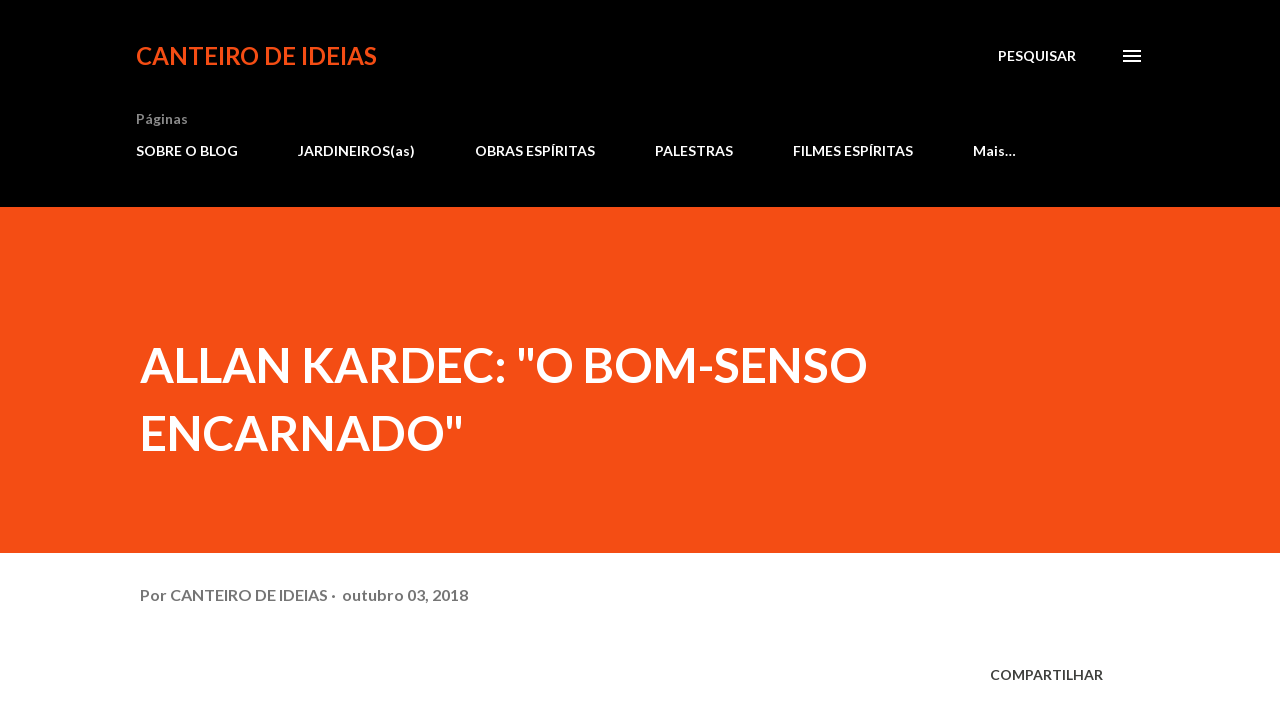

--- FILE ---
content_type: text/html; charset=UTF-8
request_url: https://www.canteiroideias.com.br/2015/06/allan-kardec-o-bom-senso-encarnado.html
body_size: 47364
content:
<!DOCTYPE html>
<html dir='ltr' lang='pt-BR'>
<head>
<meta content='width=device-width, initial-scale=1' name='viewport'/>
<title>ALLAN KARDEC: &quot;O BOM-SENSO ENCARNADO&quot;</title>
<meta content='text/html; charset=UTF-8' http-equiv='Content-Type'/>
<!-- Chrome, Firefox OS and Opera -->
<meta content='#ffffff' name='theme-color'/>
<!-- Windows Phone -->
<meta content='#ffffff' name='msapplication-navbutton-color'/>
<meta content='blogger' name='generator'/>
<link href='https://www.canteiroideias.com.br/favicon.ico' rel='icon' type='image/x-icon'/>
<link href='http://www.canteiroideias.com.br/2015/06/allan-kardec-o-bom-senso-encarnado.html' rel='canonical'/>
<link rel="alternate" type="application/atom+xml" title="CANTEIRO DE IDEIAS - Atom" href="https://www.canteiroideias.com.br/feeds/posts/default" />
<link rel="alternate" type="application/rss+xml" title="CANTEIRO DE IDEIAS - RSS" href="https://www.canteiroideias.com.br/feeds/posts/default?alt=rss" />
<link rel="service.post" type="application/atom+xml" title="CANTEIRO DE IDEIAS - Atom" href="https://www.blogger.com/feeds/910126172548273400/posts/default" />

<link rel="alternate" type="application/atom+xml" title="CANTEIRO DE IDEIAS - Atom" href="https://www.canteiroideias.com.br/feeds/7065178908213224337/comments/default" />
<!--Can't find substitution for tag [blog.ieCssRetrofitLinks]-->
<link href='https://blogger.googleusercontent.com/img/b/R29vZ2xl/AVvXsEgRhEKQUnEPxc57k3ZxYV_0WA6D-tt2-4gpA1qJWGtfver91V8pQNlEO4hxzU2dC1dBekZL6d1yzmZ411cmVjk-TFvKHgJAwWdOs4e5BjYDV6rhcZ-BRN-sQHkS-cPFhPd9dade6XRj7I2M/s400/%25C3%258Dndice.jpg' rel='image_src'/>
<meta content='http://www.canteiroideias.com.br/2015/06/allan-kardec-o-bom-senso-encarnado.html' property='og:url'/>
<meta content='ALLAN KARDEC: &quot;O BOM-SENSO ENCARNADO&quot;' property='og:title'/>
<meta content='                        O vocábulo “ senso” vem do latim “ sensu” , senso, capacidade de discernir, julgar e entender. A partir desse vocábu...' property='og:description'/>
<meta content='https://blogger.googleusercontent.com/img/b/R29vZ2xl/AVvXsEgRhEKQUnEPxc57k3ZxYV_0WA6D-tt2-4gpA1qJWGtfver91V8pQNlEO4hxzU2dC1dBekZL6d1yzmZ411cmVjk-TFvKHgJAwWdOs4e5BjYDV6rhcZ-BRN-sQHkS-cPFhPd9dade6XRj7I2M/w1200-h630-p-k-no-nu/%25C3%258Dndice.jpg' property='og:image'/>
<style type='text/css'>@font-face{font-family:'Lato';font-style:italic;font-weight:700;font-display:swap;src:url(//fonts.gstatic.com/s/lato/v25/S6u_w4BMUTPHjxsI5wq_FQftx9897sxZ.woff2)format('woff2');unicode-range:U+0100-02BA,U+02BD-02C5,U+02C7-02CC,U+02CE-02D7,U+02DD-02FF,U+0304,U+0308,U+0329,U+1D00-1DBF,U+1E00-1E9F,U+1EF2-1EFF,U+2020,U+20A0-20AB,U+20AD-20C0,U+2113,U+2C60-2C7F,U+A720-A7FF;}@font-face{font-family:'Lato';font-style:italic;font-weight:700;font-display:swap;src:url(//fonts.gstatic.com/s/lato/v25/S6u_w4BMUTPHjxsI5wq_Gwftx9897g.woff2)format('woff2');unicode-range:U+0000-00FF,U+0131,U+0152-0153,U+02BB-02BC,U+02C6,U+02DA,U+02DC,U+0304,U+0308,U+0329,U+2000-206F,U+20AC,U+2122,U+2191,U+2193,U+2212,U+2215,U+FEFF,U+FFFD;}@font-face{font-family:'Lato';font-style:normal;font-weight:400;font-display:swap;src:url(//fonts.gstatic.com/s/lato/v25/S6uyw4BMUTPHjxAwXiWtFCfQ7A.woff2)format('woff2');unicode-range:U+0100-02BA,U+02BD-02C5,U+02C7-02CC,U+02CE-02D7,U+02DD-02FF,U+0304,U+0308,U+0329,U+1D00-1DBF,U+1E00-1E9F,U+1EF2-1EFF,U+2020,U+20A0-20AB,U+20AD-20C0,U+2113,U+2C60-2C7F,U+A720-A7FF;}@font-face{font-family:'Lato';font-style:normal;font-weight:400;font-display:swap;src:url(//fonts.gstatic.com/s/lato/v25/S6uyw4BMUTPHjx4wXiWtFCc.woff2)format('woff2');unicode-range:U+0000-00FF,U+0131,U+0152-0153,U+02BB-02BC,U+02C6,U+02DA,U+02DC,U+0304,U+0308,U+0329,U+2000-206F,U+20AC,U+2122,U+2191,U+2193,U+2212,U+2215,U+FEFF,U+FFFD;}@font-face{font-family:'Lato';font-style:normal;font-weight:700;font-display:swap;src:url(//fonts.gstatic.com/s/lato/v25/S6u9w4BMUTPHh6UVSwaPGQ3q5d0N7w.woff2)format('woff2');unicode-range:U+0100-02BA,U+02BD-02C5,U+02C7-02CC,U+02CE-02D7,U+02DD-02FF,U+0304,U+0308,U+0329,U+1D00-1DBF,U+1E00-1E9F,U+1EF2-1EFF,U+2020,U+20A0-20AB,U+20AD-20C0,U+2113,U+2C60-2C7F,U+A720-A7FF;}@font-face{font-family:'Lato';font-style:normal;font-weight:700;font-display:swap;src:url(//fonts.gstatic.com/s/lato/v25/S6u9w4BMUTPHh6UVSwiPGQ3q5d0.woff2)format('woff2');unicode-range:U+0000-00FF,U+0131,U+0152-0153,U+02BB-02BC,U+02C6,U+02DA,U+02DC,U+0304,U+0308,U+0329,U+2000-206F,U+20AC,U+2122,U+2191,U+2193,U+2212,U+2215,U+FEFF,U+FFFD;}@font-face{font-family:'Lora';font-style:normal;font-weight:400;font-display:swap;src:url(//fonts.gstatic.com/s/lora/v37/0QI6MX1D_JOuGQbT0gvTJPa787weuxJMkq18ndeYxZ2JTg.woff2)format('woff2');unicode-range:U+0460-052F,U+1C80-1C8A,U+20B4,U+2DE0-2DFF,U+A640-A69F,U+FE2E-FE2F;}@font-face{font-family:'Lora';font-style:normal;font-weight:400;font-display:swap;src:url(//fonts.gstatic.com/s/lora/v37/0QI6MX1D_JOuGQbT0gvTJPa787weuxJFkq18ndeYxZ2JTg.woff2)format('woff2');unicode-range:U+0301,U+0400-045F,U+0490-0491,U+04B0-04B1,U+2116;}@font-face{font-family:'Lora';font-style:normal;font-weight:400;font-display:swap;src:url(//fonts.gstatic.com/s/lora/v37/0QI6MX1D_JOuGQbT0gvTJPa787weuxI9kq18ndeYxZ2JTg.woff2)format('woff2');unicode-range:U+0302-0303,U+0305,U+0307-0308,U+0310,U+0312,U+0315,U+031A,U+0326-0327,U+032C,U+032F-0330,U+0332-0333,U+0338,U+033A,U+0346,U+034D,U+0391-03A1,U+03A3-03A9,U+03B1-03C9,U+03D1,U+03D5-03D6,U+03F0-03F1,U+03F4-03F5,U+2016-2017,U+2034-2038,U+203C,U+2040,U+2043,U+2047,U+2050,U+2057,U+205F,U+2070-2071,U+2074-208E,U+2090-209C,U+20D0-20DC,U+20E1,U+20E5-20EF,U+2100-2112,U+2114-2115,U+2117-2121,U+2123-214F,U+2190,U+2192,U+2194-21AE,U+21B0-21E5,U+21F1-21F2,U+21F4-2211,U+2213-2214,U+2216-22FF,U+2308-230B,U+2310,U+2319,U+231C-2321,U+2336-237A,U+237C,U+2395,U+239B-23B7,U+23D0,U+23DC-23E1,U+2474-2475,U+25AF,U+25B3,U+25B7,U+25BD,U+25C1,U+25CA,U+25CC,U+25FB,U+266D-266F,U+27C0-27FF,U+2900-2AFF,U+2B0E-2B11,U+2B30-2B4C,U+2BFE,U+3030,U+FF5B,U+FF5D,U+1D400-1D7FF,U+1EE00-1EEFF;}@font-face{font-family:'Lora';font-style:normal;font-weight:400;font-display:swap;src:url(//fonts.gstatic.com/s/lora/v37/0QI6MX1D_JOuGQbT0gvTJPa787weuxIvkq18ndeYxZ2JTg.woff2)format('woff2');unicode-range:U+0001-000C,U+000E-001F,U+007F-009F,U+20DD-20E0,U+20E2-20E4,U+2150-218F,U+2190,U+2192,U+2194-2199,U+21AF,U+21E6-21F0,U+21F3,U+2218-2219,U+2299,U+22C4-22C6,U+2300-243F,U+2440-244A,U+2460-24FF,U+25A0-27BF,U+2800-28FF,U+2921-2922,U+2981,U+29BF,U+29EB,U+2B00-2BFF,U+4DC0-4DFF,U+FFF9-FFFB,U+10140-1018E,U+10190-1019C,U+101A0,U+101D0-101FD,U+102E0-102FB,U+10E60-10E7E,U+1D2C0-1D2D3,U+1D2E0-1D37F,U+1F000-1F0FF,U+1F100-1F1AD,U+1F1E6-1F1FF,U+1F30D-1F30F,U+1F315,U+1F31C,U+1F31E,U+1F320-1F32C,U+1F336,U+1F378,U+1F37D,U+1F382,U+1F393-1F39F,U+1F3A7-1F3A8,U+1F3AC-1F3AF,U+1F3C2,U+1F3C4-1F3C6,U+1F3CA-1F3CE,U+1F3D4-1F3E0,U+1F3ED,U+1F3F1-1F3F3,U+1F3F5-1F3F7,U+1F408,U+1F415,U+1F41F,U+1F426,U+1F43F,U+1F441-1F442,U+1F444,U+1F446-1F449,U+1F44C-1F44E,U+1F453,U+1F46A,U+1F47D,U+1F4A3,U+1F4B0,U+1F4B3,U+1F4B9,U+1F4BB,U+1F4BF,U+1F4C8-1F4CB,U+1F4D6,U+1F4DA,U+1F4DF,U+1F4E3-1F4E6,U+1F4EA-1F4ED,U+1F4F7,U+1F4F9-1F4FB,U+1F4FD-1F4FE,U+1F503,U+1F507-1F50B,U+1F50D,U+1F512-1F513,U+1F53E-1F54A,U+1F54F-1F5FA,U+1F610,U+1F650-1F67F,U+1F687,U+1F68D,U+1F691,U+1F694,U+1F698,U+1F6AD,U+1F6B2,U+1F6B9-1F6BA,U+1F6BC,U+1F6C6-1F6CF,U+1F6D3-1F6D7,U+1F6E0-1F6EA,U+1F6F0-1F6F3,U+1F6F7-1F6FC,U+1F700-1F7FF,U+1F800-1F80B,U+1F810-1F847,U+1F850-1F859,U+1F860-1F887,U+1F890-1F8AD,U+1F8B0-1F8BB,U+1F8C0-1F8C1,U+1F900-1F90B,U+1F93B,U+1F946,U+1F984,U+1F996,U+1F9E9,U+1FA00-1FA6F,U+1FA70-1FA7C,U+1FA80-1FA89,U+1FA8F-1FAC6,U+1FACE-1FADC,U+1FADF-1FAE9,U+1FAF0-1FAF8,U+1FB00-1FBFF;}@font-face{font-family:'Lora';font-style:normal;font-weight:400;font-display:swap;src:url(//fonts.gstatic.com/s/lora/v37/0QI6MX1D_JOuGQbT0gvTJPa787weuxJOkq18ndeYxZ2JTg.woff2)format('woff2');unicode-range:U+0102-0103,U+0110-0111,U+0128-0129,U+0168-0169,U+01A0-01A1,U+01AF-01B0,U+0300-0301,U+0303-0304,U+0308-0309,U+0323,U+0329,U+1EA0-1EF9,U+20AB;}@font-face{font-family:'Lora';font-style:normal;font-weight:400;font-display:swap;src:url(//fonts.gstatic.com/s/lora/v37/0QI6MX1D_JOuGQbT0gvTJPa787weuxJPkq18ndeYxZ2JTg.woff2)format('woff2');unicode-range:U+0100-02BA,U+02BD-02C5,U+02C7-02CC,U+02CE-02D7,U+02DD-02FF,U+0304,U+0308,U+0329,U+1D00-1DBF,U+1E00-1E9F,U+1EF2-1EFF,U+2020,U+20A0-20AB,U+20AD-20C0,U+2113,U+2C60-2C7F,U+A720-A7FF;}@font-face{font-family:'Lora';font-style:normal;font-weight:400;font-display:swap;src:url(//fonts.gstatic.com/s/lora/v37/0QI6MX1D_JOuGQbT0gvTJPa787weuxJBkq18ndeYxZ0.woff2)format('woff2');unicode-range:U+0000-00FF,U+0131,U+0152-0153,U+02BB-02BC,U+02C6,U+02DA,U+02DC,U+0304,U+0308,U+0329,U+2000-206F,U+20AC,U+2122,U+2191,U+2193,U+2212,U+2215,U+FEFF,U+FFFD;}@font-face{font-family:'Open Sans';font-style:normal;font-weight:600;font-stretch:100%;font-display:swap;src:url(//fonts.gstatic.com/s/opensans/v44/memSYaGs126MiZpBA-UvWbX2vVnXBbObj2OVZyOOSr4dVJWUgsgH1x4taVIUwaEQbjB_mQ.woff2)format('woff2');unicode-range:U+0460-052F,U+1C80-1C8A,U+20B4,U+2DE0-2DFF,U+A640-A69F,U+FE2E-FE2F;}@font-face{font-family:'Open Sans';font-style:normal;font-weight:600;font-stretch:100%;font-display:swap;src:url(//fonts.gstatic.com/s/opensans/v44/memSYaGs126MiZpBA-UvWbX2vVnXBbObj2OVZyOOSr4dVJWUgsgH1x4kaVIUwaEQbjB_mQ.woff2)format('woff2');unicode-range:U+0301,U+0400-045F,U+0490-0491,U+04B0-04B1,U+2116;}@font-face{font-family:'Open Sans';font-style:normal;font-weight:600;font-stretch:100%;font-display:swap;src:url(//fonts.gstatic.com/s/opensans/v44/memSYaGs126MiZpBA-UvWbX2vVnXBbObj2OVZyOOSr4dVJWUgsgH1x4saVIUwaEQbjB_mQ.woff2)format('woff2');unicode-range:U+1F00-1FFF;}@font-face{font-family:'Open Sans';font-style:normal;font-weight:600;font-stretch:100%;font-display:swap;src:url(//fonts.gstatic.com/s/opensans/v44/memSYaGs126MiZpBA-UvWbX2vVnXBbObj2OVZyOOSr4dVJWUgsgH1x4jaVIUwaEQbjB_mQ.woff2)format('woff2');unicode-range:U+0370-0377,U+037A-037F,U+0384-038A,U+038C,U+038E-03A1,U+03A3-03FF;}@font-face{font-family:'Open Sans';font-style:normal;font-weight:600;font-stretch:100%;font-display:swap;src:url(//fonts.gstatic.com/s/opensans/v44/memSYaGs126MiZpBA-UvWbX2vVnXBbObj2OVZyOOSr4dVJWUgsgH1x4iaVIUwaEQbjB_mQ.woff2)format('woff2');unicode-range:U+0307-0308,U+0590-05FF,U+200C-2010,U+20AA,U+25CC,U+FB1D-FB4F;}@font-face{font-family:'Open Sans';font-style:normal;font-weight:600;font-stretch:100%;font-display:swap;src:url(//fonts.gstatic.com/s/opensans/v44/memSYaGs126MiZpBA-UvWbX2vVnXBbObj2OVZyOOSr4dVJWUgsgH1x5caVIUwaEQbjB_mQ.woff2)format('woff2');unicode-range:U+0302-0303,U+0305,U+0307-0308,U+0310,U+0312,U+0315,U+031A,U+0326-0327,U+032C,U+032F-0330,U+0332-0333,U+0338,U+033A,U+0346,U+034D,U+0391-03A1,U+03A3-03A9,U+03B1-03C9,U+03D1,U+03D5-03D6,U+03F0-03F1,U+03F4-03F5,U+2016-2017,U+2034-2038,U+203C,U+2040,U+2043,U+2047,U+2050,U+2057,U+205F,U+2070-2071,U+2074-208E,U+2090-209C,U+20D0-20DC,U+20E1,U+20E5-20EF,U+2100-2112,U+2114-2115,U+2117-2121,U+2123-214F,U+2190,U+2192,U+2194-21AE,U+21B0-21E5,U+21F1-21F2,U+21F4-2211,U+2213-2214,U+2216-22FF,U+2308-230B,U+2310,U+2319,U+231C-2321,U+2336-237A,U+237C,U+2395,U+239B-23B7,U+23D0,U+23DC-23E1,U+2474-2475,U+25AF,U+25B3,U+25B7,U+25BD,U+25C1,U+25CA,U+25CC,U+25FB,U+266D-266F,U+27C0-27FF,U+2900-2AFF,U+2B0E-2B11,U+2B30-2B4C,U+2BFE,U+3030,U+FF5B,U+FF5D,U+1D400-1D7FF,U+1EE00-1EEFF;}@font-face{font-family:'Open Sans';font-style:normal;font-weight:600;font-stretch:100%;font-display:swap;src:url(//fonts.gstatic.com/s/opensans/v44/memSYaGs126MiZpBA-UvWbX2vVnXBbObj2OVZyOOSr4dVJWUgsgH1x5OaVIUwaEQbjB_mQ.woff2)format('woff2');unicode-range:U+0001-000C,U+000E-001F,U+007F-009F,U+20DD-20E0,U+20E2-20E4,U+2150-218F,U+2190,U+2192,U+2194-2199,U+21AF,U+21E6-21F0,U+21F3,U+2218-2219,U+2299,U+22C4-22C6,U+2300-243F,U+2440-244A,U+2460-24FF,U+25A0-27BF,U+2800-28FF,U+2921-2922,U+2981,U+29BF,U+29EB,U+2B00-2BFF,U+4DC0-4DFF,U+FFF9-FFFB,U+10140-1018E,U+10190-1019C,U+101A0,U+101D0-101FD,U+102E0-102FB,U+10E60-10E7E,U+1D2C0-1D2D3,U+1D2E0-1D37F,U+1F000-1F0FF,U+1F100-1F1AD,U+1F1E6-1F1FF,U+1F30D-1F30F,U+1F315,U+1F31C,U+1F31E,U+1F320-1F32C,U+1F336,U+1F378,U+1F37D,U+1F382,U+1F393-1F39F,U+1F3A7-1F3A8,U+1F3AC-1F3AF,U+1F3C2,U+1F3C4-1F3C6,U+1F3CA-1F3CE,U+1F3D4-1F3E0,U+1F3ED,U+1F3F1-1F3F3,U+1F3F5-1F3F7,U+1F408,U+1F415,U+1F41F,U+1F426,U+1F43F,U+1F441-1F442,U+1F444,U+1F446-1F449,U+1F44C-1F44E,U+1F453,U+1F46A,U+1F47D,U+1F4A3,U+1F4B0,U+1F4B3,U+1F4B9,U+1F4BB,U+1F4BF,U+1F4C8-1F4CB,U+1F4D6,U+1F4DA,U+1F4DF,U+1F4E3-1F4E6,U+1F4EA-1F4ED,U+1F4F7,U+1F4F9-1F4FB,U+1F4FD-1F4FE,U+1F503,U+1F507-1F50B,U+1F50D,U+1F512-1F513,U+1F53E-1F54A,U+1F54F-1F5FA,U+1F610,U+1F650-1F67F,U+1F687,U+1F68D,U+1F691,U+1F694,U+1F698,U+1F6AD,U+1F6B2,U+1F6B9-1F6BA,U+1F6BC,U+1F6C6-1F6CF,U+1F6D3-1F6D7,U+1F6E0-1F6EA,U+1F6F0-1F6F3,U+1F6F7-1F6FC,U+1F700-1F7FF,U+1F800-1F80B,U+1F810-1F847,U+1F850-1F859,U+1F860-1F887,U+1F890-1F8AD,U+1F8B0-1F8BB,U+1F8C0-1F8C1,U+1F900-1F90B,U+1F93B,U+1F946,U+1F984,U+1F996,U+1F9E9,U+1FA00-1FA6F,U+1FA70-1FA7C,U+1FA80-1FA89,U+1FA8F-1FAC6,U+1FACE-1FADC,U+1FADF-1FAE9,U+1FAF0-1FAF8,U+1FB00-1FBFF;}@font-face{font-family:'Open Sans';font-style:normal;font-weight:600;font-stretch:100%;font-display:swap;src:url(//fonts.gstatic.com/s/opensans/v44/memSYaGs126MiZpBA-UvWbX2vVnXBbObj2OVZyOOSr4dVJWUgsgH1x4vaVIUwaEQbjB_mQ.woff2)format('woff2');unicode-range:U+0102-0103,U+0110-0111,U+0128-0129,U+0168-0169,U+01A0-01A1,U+01AF-01B0,U+0300-0301,U+0303-0304,U+0308-0309,U+0323,U+0329,U+1EA0-1EF9,U+20AB;}@font-face{font-family:'Open Sans';font-style:normal;font-weight:600;font-stretch:100%;font-display:swap;src:url(//fonts.gstatic.com/s/opensans/v44/memSYaGs126MiZpBA-UvWbX2vVnXBbObj2OVZyOOSr4dVJWUgsgH1x4uaVIUwaEQbjB_mQ.woff2)format('woff2');unicode-range:U+0100-02BA,U+02BD-02C5,U+02C7-02CC,U+02CE-02D7,U+02DD-02FF,U+0304,U+0308,U+0329,U+1D00-1DBF,U+1E00-1E9F,U+1EF2-1EFF,U+2020,U+20A0-20AB,U+20AD-20C0,U+2113,U+2C60-2C7F,U+A720-A7FF;}@font-face{font-family:'Open Sans';font-style:normal;font-weight:600;font-stretch:100%;font-display:swap;src:url(//fonts.gstatic.com/s/opensans/v44/memSYaGs126MiZpBA-UvWbX2vVnXBbObj2OVZyOOSr4dVJWUgsgH1x4gaVIUwaEQbjA.woff2)format('woff2');unicode-range:U+0000-00FF,U+0131,U+0152-0153,U+02BB-02BC,U+02C6,U+02DA,U+02DC,U+0304,U+0308,U+0329,U+2000-206F,U+20AC,U+2122,U+2191,U+2193,U+2212,U+2215,U+FEFF,U+FFFD;}</style>
<style id='page-skin-1' type='text/css'><!--
/*! normalize.css v3.0.1 | MIT License | git.io/normalize */html{font-family:sans-serif;-ms-text-size-adjust:100%;-webkit-text-size-adjust:100%}body{margin:0}article,aside,details,figcaption,figure,footer,header,hgroup,main,nav,section,summary{display:block}audio,canvas,progress,video{display:inline-block;vertical-align:baseline}audio:not([controls]){display:none;height:0}[hidden],template{display:none}a{background:transparent}a:active,a:hover{outline:0}abbr[title]{border-bottom:1px dotted}b,strong{font-weight:bold}dfn{font-style:italic}h1{font-size:2em;margin:.67em 0}mark{background:#ff0;color:#000}small{font-size:80%}sub,sup{font-size:75%;line-height:0;position:relative;vertical-align:baseline}sup{top:-0.5em}sub{bottom:-0.25em}img{border:0}svg:not(:root){overflow:hidden}figure{margin:1em 40px}hr{-moz-box-sizing:content-box;box-sizing:content-box;height:0}pre{overflow:auto}code,kbd,pre,samp{font-family:monospace,monospace;font-size:1em}button,input,optgroup,select,textarea{color:inherit;font:inherit;margin:0}button{overflow:visible}button,select{text-transform:none}button,html input[type="button"],input[type="reset"],input[type="submit"]{-webkit-appearance:button;cursor:pointer}button[disabled],html input[disabled]{cursor:default}button::-moz-focus-inner,input::-moz-focus-inner{border:0;padding:0}input{line-height:normal}input[type="checkbox"],input[type="radio"]{box-sizing:border-box;padding:0}input[type="number"]::-webkit-inner-spin-button,input[type="number"]::-webkit-outer-spin-button{height:auto}input[type="search"]{-webkit-appearance:textfield;-moz-box-sizing:content-box;-webkit-box-sizing:content-box;box-sizing:content-box}input[type="search"]::-webkit-search-cancel-button,input[type="search"]::-webkit-search-decoration{-webkit-appearance:none}fieldset{border:1px solid #c0c0c0;margin:0 2px;padding:.35em .625em .75em}legend{border:0;padding:0}textarea{overflow:auto}optgroup{font-weight:bold}table{border-collapse:collapse;border-spacing:0}td,th{padding:0}
body{
overflow-wrap:break-word;
word-break:break-word;
word-wrap:break-word
}
.hidden{
display:none
}
.invisible{
visibility:hidden
}
.container::after,.float-container::after{
clear:both;
content:"";
display:table
}
.clearboth{
clear:both
}
#comments .comment .comment-actions,.subscribe-popup .FollowByEmail .follow-by-email-submit,.widget.Profile .profile-link{
background:0 0;
border:0;
box-shadow:none;
color:#970101;
cursor:pointer;
font-size:14px;
font-weight:700;
outline:0;
text-decoration:none;
text-transform:uppercase;
width:auto
}
.dim-overlay{
background-color:rgba(0,0,0,.54);
height:100vh;
left:0;
position:fixed;
top:0;
width:100%
}
#sharing-dim-overlay{
background-color:transparent
}
input::-ms-clear{
display:none
}
.blogger-logo,.svg-icon-24.blogger-logo{
fill:#ff9800;
opacity:1
}
.loading-spinner-large{
-webkit-animation:mspin-rotate 1.568s infinite linear;
animation:mspin-rotate 1.568s infinite linear;
height:48px;
overflow:hidden;
position:absolute;
width:48px;
z-index:200
}
.loading-spinner-large>div{
-webkit-animation:mspin-revrot 5332ms infinite steps(4);
animation:mspin-revrot 5332ms infinite steps(4)
}
.loading-spinner-large>div>div{
-webkit-animation:mspin-singlecolor-large-film 1333ms infinite steps(81);
animation:mspin-singlecolor-large-film 1333ms infinite steps(81);
background-size:100%;
height:48px;
width:3888px
}
.mspin-black-large>div>div,.mspin-grey_54-large>div>div{
background-image:url(https://www.blogblog.com/indie/mspin_black_large.svg)
}
.mspin-white-large>div>div{
background-image:url(https://www.blogblog.com/indie/mspin_white_large.svg)
}
.mspin-grey_54-large{
opacity:.54
}
@-webkit-keyframes mspin-singlecolor-large-film{
from{
-webkit-transform:translateX(0);
transform:translateX(0)
}
to{
-webkit-transform:translateX(-3888px);
transform:translateX(-3888px)
}
}
@keyframes mspin-singlecolor-large-film{
from{
-webkit-transform:translateX(0);
transform:translateX(0)
}
to{
-webkit-transform:translateX(-3888px);
transform:translateX(-3888px)
}
}
@-webkit-keyframes mspin-rotate{
from{
-webkit-transform:rotate(0);
transform:rotate(0)
}
to{
-webkit-transform:rotate(360deg);
transform:rotate(360deg)
}
}
@keyframes mspin-rotate{
from{
-webkit-transform:rotate(0);
transform:rotate(0)
}
to{
-webkit-transform:rotate(360deg);
transform:rotate(360deg)
}
}
@-webkit-keyframes mspin-revrot{
from{
-webkit-transform:rotate(0);
transform:rotate(0)
}
to{
-webkit-transform:rotate(-360deg);
transform:rotate(-360deg)
}
}
@keyframes mspin-revrot{
from{
-webkit-transform:rotate(0);
transform:rotate(0)
}
to{
-webkit-transform:rotate(-360deg);
transform:rotate(-360deg)
}
}
.skip-navigation{
background-color:#fff;
box-sizing:border-box;
color:#000;
display:block;
height:0;
left:0;
line-height:50px;
overflow:hidden;
padding-top:0;
position:fixed;
text-align:center;
top:0;
-webkit-transition:box-shadow .3s,height .3s,padding-top .3s;
transition:box-shadow .3s,height .3s,padding-top .3s;
width:100%;
z-index:900
}
.skip-navigation:focus{
box-shadow:0 4px 5px 0 rgba(0,0,0,.14),0 1px 10px 0 rgba(0,0,0,.12),0 2px 4px -1px rgba(0,0,0,.2);
height:50px
}
#main{
outline:0
}
.main-heading{
position:absolute;
clip:rect(1px,1px,1px,1px);
padding:0;
border:0;
height:1px;
width:1px;
overflow:hidden
}
.Attribution{
margin-top:1em;
text-align:center
}
.Attribution .blogger img,.Attribution .blogger svg{
vertical-align:bottom
}
.Attribution .blogger img{
margin-right:.5em
}
.Attribution div{
line-height:24px;
margin-top:.5em
}
.Attribution .copyright,.Attribution .image-attribution{
font-size:.7em;
margin-top:1.5em
}
.BLOG_mobile_video_class{
display:none
}
.bg-photo{
background-attachment:scroll!important
}
body .CSS_LIGHTBOX{
z-index:900
}
.extendable .show-less,.extendable .show-more{
border-color:#970101;
color:#970101;
margin-top:8px
}
.extendable .show-less.hidden,.extendable .show-more.hidden{
display:none
}
.inline-ad{
display:none;
max-width:100%;
overflow:hidden
}
.adsbygoogle{
display:block
}
#cookieChoiceInfo{
bottom:0;
top:auto
}
iframe.b-hbp-video{
border:0
}
.post-body img{
max-width:100%
}
.post-body iframe{
max-width:100%
}
.post-body a[imageanchor="1"]{
display:inline-block
}
.byline{
margin-right:1em
}
.byline:last-child{
margin-right:0
}
.link-copied-dialog{
max-width:520px;
outline:0
}
.link-copied-dialog .modal-dialog-buttons{
margin-top:8px
}
.link-copied-dialog .goog-buttonset-default{
background:0 0;
border:0
}
.link-copied-dialog .goog-buttonset-default:focus{
outline:0
}
.paging-control-container{
margin-bottom:16px
}
.paging-control-container .paging-control{
display:inline-block
}
.paging-control-container .comment-range-text::after,.paging-control-container .paging-control{
color:#970101
}
.paging-control-container .comment-range-text,.paging-control-container .paging-control{
margin-right:8px
}
.paging-control-container .comment-range-text::after,.paging-control-container .paging-control::after{
content:"\b7";
cursor:default;
padding-left:8px;
pointer-events:none
}
.paging-control-container .comment-range-text:last-child::after,.paging-control-container .paging-control:last-child::after{
content:none
}
.byline.reactions iframe{
height:20px
}
.b-notification{
color:#000;
background-color:#fff;
border-bottom:solid 1px #000;
box-sizing:border-box;
padding:16px 32px;
text-align:center
}
.b-notification.visible{
-webkit-transition:margin-top .3s cubic-bezier(.4,0,.2,1);
transition:margin-top .3s cubic-bezier(.4,0,.2,1)
}
.b-notification.invisible{
position:absolute
}
.b-notification-close{
position:absolute;
right:8px;
top:8px
}
.no-posts-message{
line-height:40px;
text-align:center
}
@media screen and (max-width:968px){
body.item-view .post-body a[imageanchor="1"][style*="float: left;"],body.item-view .post-body a[imageanchor="1"][style*="float: right;"]{
float:none!important;
clear:none!important
}
body.item-view .post-body a[imageanchor="1"] img{
display:block;
height:auto;
margin:0 auto
}
body.item-view .post-body>.separator:first-child>a[imageanchor="1"]:first-child{
margin-top:20px
}
.post-body a[imageanchor]{
display:block
}
body.item-view .post-body a[imageanchor="1"]{
margin-left:0!important;
margin-right:0!important
}
body.item-view .post-body a[imageanchor="1"]+a[imageanchor="1"]{
margin-top:16px
}
}
.item-control{
display:none
}
#comments{
border-top:1px dashed rgba(0,0,0,.54);
margin-top:20px;
padding:20px
}
#comments .comment-thread ol{
margin:0;
padding-left:0;
padding-left:0
}
#comments .comment .comment-replybox-single,#comments .comment-thread .comment-replies{
margin-left:60px
}
#comments .comment-thread .thread-count{
display:none
}
#comments .comment{
list-style-type:none;
padding:0 0 30px;
position:relative
}
#comments .comment .comment{
padding-bottom:8px
}
.comment .avatar-image-container{
position:absolute
}
.comment .avatar-image-container img{
border-radius:50%
}
.avatar-image-container svg,.comment .avatar-image-container .avatar-icon{
border-radius:50%;
border:solid 1px #3e3f3c;
box-sizing:border-box;
fill:#3e3f3c;
height:35px;
margin:0;
padding:7px;
width:35px
}
.comment .comment-block{
margin-top:10px;
margin-left:60px;
padding-bottom:0
}
#comments .comment-author-header-wrapper{
margin-left:40px
}
#comments .comment .thread-expanded .comment-block{
padding-bottom:20px
}
#comments .comment .comment-header .user,#comments .comment .comment-header .user a{
color:#3e3f3c;
font-style:normal;
font-weight:700
}
#comments .comment .comment-actions{
bottom:0;
margin-bottom:15px;
position:absolute
}
#comments .comment .comment-actions>*{
margin-right:8px
}
#comments .comment .comment-header .datetime{
bottom:0;
color:rgba(0,0,0,0.54);
display:inline-block;
font-size:13px;
font-style:italic;
margin-left:8px
}
#comments .comment .comment-footer .comment-timestamp a,#comments .comment .comment-header .datetime a{
color:rgba(0,0,0,0.54)
}
#comments .comment .comment-content,.comment .comment-body{
margin-top:12px;
word-break:break-word
}
.comment-body{
margin-bottom:12px
}
#comments.embed[data-num-comments="0"]{
border:0;
margin-top:0;
padding-top:0
}
#comments.embed[data-num-comments="0"] #comment-post-message,#comments.embed[data-num-comments="0"] div.comment-form>p,#comments.embed[data-num-comments="0"] p.comment-footer{
display:none
}
#comment-editor-src{
display:none
}
.comments .comments-content .loadmore.loaded{
max-height:0;
opacity:0;
overflow:hidden
}
.extendable .remaining-items{
height:0;
overflow:hidden;
-webkit-transition:height .3s cubic-bezier(.4,0,.2,1);
transition:height .3s cubic-bezier(.4,0,.2,1)
}
.extendable .remaining-items.expanded{
height:auto
}
.svg-icon-24,.svg-icon-24-button{
cursor:pointer;
height:24px;
width:24px;
min-width:24px
}
.touch-icon{
margin:-12px;
padding:12px
}
.touch-icon:active,.touch-icon:focus{
background-color:rgba(153,153,153,.4);
border-radius:50%
}
svg:not(:root).touch-icon{
overflow:visible
}
html[dir=rtl] .rtl-reversible-icon{
-webkit-transform:scaleX(-1);
-ms-transform:scaleX(-1);
transform:scaleX(-1)
}
.svg-icon-24-button,.touch-icon-button{
background:0 0;
border:0;
margin:0;
outline:0;
padding:0
}
.touch-icon-button .touch-icon:active,.touch-icon-button .touch-icon:focus{
background-color:transparent
}
.touch-icon-button:active .touch-icon,.touch-icon-button:focus .touch-icon{
background-color:rgba(153,153,153,.4);
border-radius:50%
}
.Profile .default-avatar-wrapper .avatar-icon{
border-radius:50%;
border:solid 1px #000000;
box-sizing:border-box;
fill:#000000;
margin:0
}
.Profile .individual .default-avatar-wrapper .avatar-icon{
padding:25px
}
.Profile .individual .avatar-icon,.Profile .individual .profile-img{
height:120px;
width:120px
}
.Profile .team .default-avatar-wrapper .avatar-icon{
padding:8px
}
.Profile .team .avatar-icon,.Profile .team .default-avatar-wrapper,.Profile .team .profile-img{
height:40px;
width:40px
}
.snippet-container{
margin:0;
position:relative;
overflow:hidden
}
.snippet-fade{
bottom:0;
box-sizing:border-box;
position:absolute;
width:96px
}
.snippet-fade{
right:0
}
.snippet-fade:after{
content:"\2026"
}
.snippet-fade:after{
float:right
}
.post-bottom{
-webkit-box-align:center;
-webkit-align-items:center;
-ms-flex-align:center;
align-items:center;
display:-webkit-box;
display:-webkit-flex;
display:-ms-flexbox;
display:flex;
-webkit-flex-wrap:wrap;
-ms-flex-wrap:wrap;
flex-wrap:wrap
}
.post-footer{
-webkit-box-flex:1;
-webkit-flex:1 1 auto;
-ms-flex:1 1 auto;
flex:1 1 auto;
-webkit-flex-wrap:wrap;
-ms-flex-wrap:wrap;
flex-wrap:wrap;
-webkit-box-ordinal-group:2;
-webkit-order:1;
-ms-flex-order:1;
order:1
}
.post-footer>*{
-webkit-box-flex:0;
-webkit-flex:0 1 auto;
-ms-flex:0 1 auto;
flex:0 1 auto
}
.post-footer .byline:last-child{
margin-right:1em
}
.jump-link{
-webkit-box-flex:0;
-webkit-flex:0 0 auto;
-ms-flex:0 0 auto;
flex:0 0 auto;
-webkit-box-ordinal-group:3;
-webkit-order:2;
-ms-flex-order:2;
order:2
}
.centered-top-container.sticky{
left:0;
position:fixed;
right:0;
top:0;
width:auto;
z-index:8;
-webkit-transition-property:opacity,-webkit-transform;
transition-property:opacity,-webkit-transform;
transition-property:transform,opacity;
transition-property:transform,opacity,-webkit-transform;
-webkit-transition-duration:.2s;
transition-duration:.2s;
-webkit-transition-timing-function:cubic-bezier(.4,0,.2,1);
transition-timing-function:cubic-bezier(.4,0,.2,1)
}
.centered-top-placeholder{
display:none
}
.collapsed-header .centered-top-placeholder{
display:block
}
.centered-top-container .Header .replaced h1,.centered-top-placeholder .Header .replaced h1{
display:none
}
.centered-top-container.sticky .Header .replaced h1{
display:block
}
.centered-top-container.sticky .Header .header-widget{
background:0 0
}
.centered-top-container.sticky .Header .header-image-wrapper{
display:none
}
.centered-top-container img,.centered-top-placeholder img{
max-width:100%
}
.collapsible{
-webkit-transition:height .3s cubic-bezier(.4,0,.2,1);
transition:height .3s cubic-bezier(.4,0,.2,1)
}
.collapsible,.collapsible>summary{
display:block;
overflow:hidden
}
.collapsible>:not(summary){
display:none
}
.collapsible[open]>:not(summary){
display:block
}
.collapsible:focus,.collapsible>summary:focus{
outline:0
}
.collapsible>summary{
cursor:pointer;
display:block;
padding:0
}
.collapsible:focus>summary,.collapsible>summary:focus{
background-color:transparent
}
.collapsible>summary::-webkit-details-marker{
display:none
}
.collapsible-title{
-webkit-box-align:center;
-webkit-align-items:center;
-ms-flex-align:center;
align-items:center;
display:-webkit-box;
display:-webkit-flex;
display:-ms-flexbox;
display:flex
}
.collapsible-title .title{
-webkit-box-flex:1;
-webkit-flex:1 1 auto;
-ms-flex:1 1 auto;
flex:1 1 auto;
-webkit-box-ordinal-group:1;
-webkit-order:0;
-ms-flex-order:0;
order:0;
overflow:hidden;
text-overflow:ellipsis;
white-space:nowrap
}
.collapsible-title .chevron-down,.collapsible[open] .collapsible-title .chevron-up{
display:block
}
.collapsible-title .chevron-up,.collapsible[open] .collapsible-title .chevron-down{
display:none
}
.overflowable-container{
max-height:48px;
overflow:hidden;
position:relative
}
.overflow-button{
cursor:pointer
}
#overflowable-dim-overlay{
background:0 0
}
.overflow-popup{
box-shadow:0 2px 2px 0 rgba(0,0,0,.14),0 3px 1px -2px rgba(0,0,0,.2),0 1px 5px 0 rgba(0,0,0,.12);
background-color:#ffffff;
left:0;
max-width:calc(100% - 32px);
position:absolute;
top:0;
visibility:hidden;
z-index:101
}
.overflow-popup ul{
list-style:none
}
.overflow-popup .tabs li,.overflow-popup li{
display:block;
height:auto
}
.overflow-popup .tabs li{
padding-left:0;
padding-right:0
}
.overflow-button.hidden,.overflow-popup .tabs li.hidden,.overflow-popup li.hidden{
display:none
}
.ripple{
position:relative
}
.ripple>*{
z-index:1
}
.splash-wrapper{
bottom:0;
left:0;
overflow:hidden;
pointer-events:none;
position:absolute;
right:0;
top:0;
z-index:0
}
.splash{
background:#ccc;
border-radius:100%;
display:block;
opacity:.6;
position:absolute;
-webkit-transform:scale(0);
-ms-transform:scale(0);
transform:scale(0)
}
.splash.animate{
-webkit-animation:ripple-effect .4s linear;
animation:ripple-effect .4s linear
}
@-webkit-keyframes ripple-effect{
100%{
opacity:0;
-webkit-transform:scale(2.5);
transform:scale(2.5)
}
}
@keyframes ripple-effect{
100%{
opacity:0;
-webkit-transform:scale(2.5);
transform:scale(2.5)
}
}
.search{
display:-webkit-box;
display:-webkit-flex;
display:-ms-flexbox;
display:flex;
line-height:24px;
width:24px
}
.search.focused{
width:100%
}
.search.focused .section{
width:100%
}
.search form{
z-index:101
}
.search h3{
display:none
}
.search form{
display:-webkit-box;
display:-webkit-flex;
display:-ms-flexbox;
display:flex;
-webkit-box-flex:1;
-webkit-flex:1 0 0;
-ms-flex:1 0 0px;
flex:1 0 0;
border-bottom:solid 1px transparent;
padding-bottom:8px
}
.search form>*{
display:none
}
.search.focused form>*{
display:block
}
.search .search-input label{
display:none
}
.centered-top-placeholder.cloned .search form{
z-index:30
}
.search.focused form{
border-color:#3e3f3c;
position:relative;
width:auto
}
.collapsed-header .centered-top-container .search.focused form{
border-bottom-color:transparent
}
.search-expand{
-webkit-box-flex:0;
-webkit-flex:0 0 auto;
-ms-flex:0 0 auto;
flex:0 0 auto
}
.search-expand-text{
display:none
}
.search-close{
display:inline;
vertical-align:middle
}
.search-input{
-webkit-box-flex:1;
-webkit-flex:1 0 1px;
-ms-flex:1 0 1px;
flex:1 0 1px
}
.search-input input{
background:0 0;
border:0;
box-sizing:border-box;
color:#3e3f3c;
display:inline-block;
outline:0;
width:calc(100% - 48px)
}
.search-input input.no-cursor{
color:transparent;
text-shadow:0 0 0 #3e3f3c
}
.collapsed-header .centered-top-container .search-action,.collapsed-header .centered-top-container .search-input input{
color:#3e3f3c
}
.collapsed-header .centered-top-container .search-input input.no-cursor{
color:transparent;
text-shadow:0 0 0 #3e3f3c
}
.collapsed-header .centered-top-container .search-input input.no-cursor:focus,.search-input input.no-cursor:focus{
outline:0
}
.search-focused>*{
visibility:hidden
}
.search-focused .search,.search-focused .search-icon{
visibility:visible
}
.search.focused .search-action{
display:block
}
.search.focused .search-action:disabled{
opacity:.3
}
.sidebar-container{
background-color:#f7f7f7;
max-width:320px;
overflow-y:auto;
-webkit-transition-property:-webkit-transform;
transition-property:-webkit-transform;
transition-property:transform;
transition-property:transform,-webkit-transform;
-webkit-transition-duration:.3s;
transition-duration:.3s;
-webkit-transition-timing-function:cubic-bezier(0,0,.2,1);
transition-timing-function:cubic-bezier(0,0,.2,1);
width:320px;
z-index:101;
-webkit-overflow-scrolling:touch
}
.sidebar-container .navigation{
line-height:0;
padding:16px
}
.sidebar-container .sidebar-back{
cursor:pointer
}
.sidebar-container .widget{
background:0 0;
margin:0 16px;
padding:16px 0
}
.sidebar-container .widget .title{
color:#000000;
margin:0
}
.sidebar-container .widget ul{
list-style:none;
margin:0;
padding:0
}
.sidebar-container .widget ul ul{
margin-left:1em
}
.sidebar-container .widget li{
font-size:16px;
line-height:normal
}
.sidebar-container .widget+.widget{
border-top:1px dashed #000000
}
.BlogArchive li{
margin:16px 0
}
.BlogArchive li:last-child{
margin-bottom:0
}
.Label li a{
display:inline-block
}
.BlogArchive .post-count,.Label .label-count{
float:right;
margin-left:.25em
}
.BlogArchive .post-count::before,.Label .label-count::before{
content:"("
}
.BlogArchive .post-count::after,.Label .label-count::after{
content:")"
}
.widget.Translate .skiptranslate>div{
display:block!important
}
.widget.Profile .profile-link{
display:-webkit-box;
display:-webkit-flex;
display:-ms-flexbox;
display:flex
}
.widget.Profile .team-member .default-avatar-wrapper,.widget.Profile .team-member .profile-img{
-webkit-box-flex:0;
-webkit-flex:0 0 auto;
-ms-flex:0 0 auto;
flex:0 0 auto;
margin-right:1em
}
.widget.Profile .individual .profile-link{
-webkit-box-orient:vertical;
-webkit-box-direction:normal;
-webkit-flex-direction:column;
-ms-flex-direction:column;
flex-direction:column
}
.widget.Profile .team .profile-link .profile-name{
-webkit-align-self:center;
-ms-flex-item-align:center;
align-self:center;
display:block;
-webkit-box-flex:1;
-webkit-flex:1 1 auto;
-ms-flex:1 1 auto;
flex:1 1 auto
}
.dim-overlay{
background-color:rgba(0,0,0,.54);
z-index:100
}
body.sidebar-visible{
overflow-y:hidden
}
@media screen and (max-width:1619px){
.sidebar-container{
bottom:0;
position:fixed;
top:0;
left:auto;
right:0
}
.sidebar-container.sidebar-invisible{
-webkit-transition-timing-function:cubic-bezier(.4,0,.6,1);
transition-timing-function:cubic-bezier(.4,0,.6,1);
-webkit-transform:translateX(320px);
-ms-transform:translateX(320px);
transform:translateX(320px)
}
}
.dialog{
box-shadow:0 2px 2px 0 rgba(0,0,0,.14),0 3px 1px -2px rgba(0,0,0,.2),0 1px 5px 0 rgba(0,0,0,.12);
background:#ffffff;
box-sizing:border-box;
color:#3e3f3c;
padding:30px;
position:fixed;
text-align:center;
width:calc(100% - 24px);
z-index:101
}
.dialog input[type=email],.dialog input[type=text]{
background-color:transparent;
border:0;
border-bottom:solid 1px rgba(62,63,60,.12);
color:#3e3f3c;
display:block;
font-family:Lora, serif;
font-size:16px;
line-height:24px;
margin:auto;
padding-bottom:7px;
outline:0;
text-align:center;
width:100%
}
.dialog input[type=email]::-webkit-input-placeholder,.dialog input[type=text]::-webkit-input-placeholder{
color:#3e3f3c
}
.dialog input[type=email]::-moz-placeholder,.dialog input[type=text]::-moz-placeholder{
color:#3e3f3c
}
.dialog input[type=email]:-ms-input-placeholder,.dialog input[type=text]:-ms-input-placeholder{
color:#3e3f3c
}
.dialog input[type=email]::-ms-input-placeholder,.dialog input[type=text]::-ms-input-placeholder{
color:#3e3f3c
}
.dialog input[type=email]::placeholder,.dialog input[type=text]::placeholder{
color:#3e3f3c
}
.dialog input[type=email]:focus,.dialog input[type=text]:focus{
border-bottom:solid 2px #970101;
padding-bottom:6px
}
.dialog input.no-cursor{
color:transparent;
text-shadow:0 0 0 #3e3f3c
}
.dialog input.no-cursor:focus{
outline:0
}
.dialog input.no-cursor:focus{
outline:0
}
.dialog input[type=submit]{
font-family:Lora, serif
}
.dialog .goog-buttonset-default{
color:#970101
}
.subscribe-popup{
max-width:364px
}
.subscribe-popup h3{
color:#ffffff;
font-size:1.8em;
margin-top:0
}
.subscribe-popup .FollowByEmail h3{
display:none
}
.subscribe-popup .FollowByEmail .follow-by-email-submit{
color:#970101;
display:inline-block;
margin:0 auto;
margin-top:24px;
width:auto;
white-space:normal
}
.subscribe-popup .FollowByEmail .follow-by-email-submit:disabled{
cursor:default;
opacity:.3
}
@media (max-width:800px){
.blog-name div.widget.Subscribe{
margin-bottom:16px
}
body.item-view .blog-name div.widget.Subscribe{
margin:8px auto 16px auto;
width:100%
}
}
body#layout .bg-photo,body#layout .bg-photo-overlay{
display:none
}
body#layout .page_body{
padding:0;
position:relative;
top:0
}
body#layout .page{
display:inline-block;
left:inherit;
position:relative;
vertical-align:top;
width:540px
}
body#layout .centered{
max-width:954px
}
body#layout .navigation{
display:none
}
body#layout .sidebar-container{
display:inline-block;
width:40%
}
body#layout .hamburger-menu,body#layout .search{
display:none
}
.widget.Sharing .sharing-button{
display:none
}
.widget.Sharing .sharing-buttons li{
padding:0
}
.widget.Sharing .sharing-buttons li span{
display:none
}
.post-share-buttons{
position:relative
}
.centered-bottom .share-buttons .svg-icon-24,.share-buttons .svg-icon-24{
fill:#3e3f3c
}
.sharing-open.touch-icon-button:active .touch-icon,.sharing-open.touch-icon-button:focus .touch-icon{
background-color:transparent
}
.share-buttons{
background-color:#ffffff;
border-radius:2px;
box-shadow:0 2px 2px 0 rgba(0,0,0,.14),0 3px 1px -2px rgba(0,0,0,.2),0 1px 5px 0 rgba(0,0,0,.12);
color:#3e3f3c;
list-style:none;
margin:0;
padding:8px 0;
position:absolute;
top:-11px;
min-width:200px;
z-index:101
}
.share-buttons.hidden{
display:none
}
.sharing-button{
background:0 0;
border:0;
margin:0;
outline:0;
padding:0;
cursor:pointer
}
.share-buttons li{
margin:0;
height:48px
}
.share-buttons li:last-child{
margin-bottom:0
}
.share-buttons li .sharing-platform-button{
box-sizing:border-box;
cursor:pointer;
display:block;
height:100%;
margin-bottom:0;
padding:0 16px;
position:relative;
width:100%
}
.share-buttons li .sharing-platform-button:focus,.share-buttons li .sharing-platform-button:hover{
background-color:rgba(128,128,128,.1);
outline:0
}
.share-buttons li svg[class*=" sharing-"],.share-buttons li svg[class^=sharing-]{
position:absolute;
top:10px
}
.share-buttons li span.sharing-platform-button{
position:relative;
top:0
}
.share-buttons li .platform-sharing-text{
display:block;
font-size:16px;
line-height:48px;
white-space:nowrap
}
.share-buttons li .platform-sharing-text{
margin-left:56px
}
.flat-button{
cursor:pointer;
display:inline-block;
font-weight:700;
text-transform:uppercase;
border-radius:2px;
padding:8px;
margin:-8px
}
.flat-icon-button{
background:0 0;
border:0;
margin:0;
outline:0;
padding:0;
margin:-12px;
padding:12px;
cursor:pointer;
box-sizing:content-box;
display:inline-block;
line-height:0
}
.flat-icon-button,.flat-icon-button .splash-wrapper{
border-radius:50%
}
.flat-icon-button .splash.animate{
-webkit-animation-duration:.3s;
animation-duration:.3s
}
h1,h2,h3,h4,h5,h6{
margin:0
}
.post-body h1,.post-body h2,.post-body h3,.post-body h4,.post-body h5,.post-body h6{
margin:1em 0
}
.action-link,a{
color:#970101;
cursor:pointer;
text-decoration:none
}
.action-link:visited,a:visited{
color:#970101
}
.action-link:hover,a:hover{
color:#970101
}
body{
background-color:#ffffff;
color:#3e3f3c;
font:normal 400 24px Lora, serif;
margin:0 auto
}
.unused{
background:#ffffff none repeat scroll top left
}
.dim-overlay{
z-index:100
}
.all-container{
min-height:100vh;
display:-webkit-box;
display:-webkit-flex;
display:-ms-flexbox;
display:flex;
-webkit-box-orient:vertical;
-webkit-box-direction:normal;
-webkit-flex-direction:column;
-ms-flex-direction:column;
flex-direction:column
}
body.sidebar-visible .all-container{
overflow-y:scroll
}
.page{
max-width:1280px;
width:100%
}
.Blog{
padding:0;
padding-left:136px
}
.main_content_container{
-webkit-box-flex:0;
-webkit-flex:0 0 auto;
-ms-flex:0 0 auto;
flex:0 0 auto;
margin:0 auto;
max-width:1600px;
width:100%
}
.centered-top-container{
-webkit-box-flex:0;
-webkit-flex:0 0 auto;
-ms-flex:0 0 auto;
flex:0 0 auto
}
.centered-top,.centered-top-placeholder{
box-sizing:border-box;
width:100%
}
.centered-top{
box-sizing:border-box;
margin:0 auto;
max-width:1280px;
padding:44px 136px 32px 136px;
width:100%
}
.centered-top h3{
color:rgba(255,255,255,0.54);
font:700 14px Lato, sans-serif
}
.centered{
width:100%
}
.centered-top-firstline{
display:-webkit-box;
display:-webkit-flex;
display:-ms-flexbox;
display:flex;
position:relative;
width:100%
}
.main_header_elements{
display:-webkit-box;
display:-webkit-flex;
display:-ms-flexbox;
display:flex;
-webkit-box-flex:0;
-webkit-flex:0 1 auto;
-ms-flex:0 1 auto;
flex:0 1 auto;
-webkit-box-ordinal-group:2;
-webkit-order:1;
-ms-flex-order:1;
order:1;
overflow-x:hidden;
width:100%
}
html[dir=rtl] .main_header_elements{
-webkit-box-ordinal-group:3;
-webkit-order:2;
-ms-flex-order:2;
order:2
}
body.search-view .centered-top.search-focused .blog-name{
display:none
}
.widget.Header img{
max-width:100%
}
.blog-name{
-webkit-box-flex:1;
-webkit-flex:1 1 auto;
-ms-flex:1 1 auto;
flex:1 1 auto;
min-width:0;
-webkit-box-ordinal-group:2;
-webkit-order:1;
-ms-flex-order:1;
order:1;
-webkit-transition:opacity .2s cubic-bezier(.4,0,.2,1);
transition:opacity .2s cubic-bezier(.4,0,.2,1)
}
.subscribe-section-container{
-webkit-box-flex:0;
-webkit-flex:0 0 auto;
-ms-flex:0 0 auto;
flex:0 0 auto;
-webkit-box-ordinal-group:3;
-webkit-order:2;
-ms-flex-order:2;
order:2
}
.search{
-webkit-box-flex:0;
-webkit-flex:0 0 auto;
-ms-flex:0 0 auto;
flex:0 0 auto;
-webkit-box-ordinal-group:4;
-webkit-order:3;
-ms-flex-order:3;
order:3;
line-height:24px
}
.search svg{
margin-bottom:0px;
margin-top:0px;
padding-bottom:0;
padding-top:0
}
.search,.search.focused{
display:block;
width:auto
}
.search .section{
opacity:0;
position:absolute;
right:0;
top:0;
-webkit-transition:opacity .2s cubic-bezier(.4,0,.2,1);
transition:opacity .2s cubic-bezier(.4,0,.2,1)
}
.search-expand{
background:0 0;
border:0;
margin:0;
outline:0;
padding:0;
display:block
}
.search.focused .search-expand{
visibility:hidden
}
.hamburger-menu{
float:right;
height:24px
}
.search-expand,.subscribe-section-container{
margin-left:44px
}
.hamburger-section{
-webkit-box-flex:1;
-webkit-flex:1 0 auto;
-ms-flex:1 0 auto;
flex:1 0 auto;
margin-left:44px;
-webkit-box-ordinal-group:3;
-webkit-order:2;
-ms-flex-order:2;
order:2
}
html[dir=rtl] .hamburger-section{
-webkit-box-ordinal-group:2;
-webkit-order:1;
-ms-flex-order:1;
order:1
}
.search-expand-icon{
display:none
}
.search-expand-text{
display:block
}
.search-input{
width:100%
}
.search-focused .hamburger-section{
visibility:visible
}
.centered-top-secondline .PageList ul{
margin:0;
max-height:288px;
overflow-y:hidden
}
.centered-top-secondline .PageList li{
margin-right:30px
}
.centered-top-secondline .PageList li:first-child a{
padding-left:0
}
.centered-top-secondline .PageList .overflow-popup ul{
overflow-y:auto
}
.centered-top-secondline .PageList .overflow-popup li{
display:block
}
.centered-top-secondline .PageList .overflow-popup li.hidden{
display:none
}
.overflowable-contents li{
display:inline-block;
height:48px
}
.sticky .blog-name{
overflow:hidden
}
.sticky .blog-name .widget.Header h1{
overflow:hidden;
text-overflow:ellipsis;
white-space:nowrap
}
.sticky .blog-name .widget.Header p,.sticky .centered-top-secondline{
display:none
}
.centered-top-container,.centered-top-placeholder{
background:#000000 none repeat scroll top left
}
.centered-top .svg-icon-24{
fill:#ffffff
}
.blog-name h1,.blog-name h1 a{
color:#f44d14;
font:700 24px Lato, sans-serif;
line-height:24px;
text-transform:uppercase
}
.widget.Header .header-widget p{
font:normal 700 42px Arial, Tahoma, Helvetica, FreeSans, sans-serif;
font-style:italic;
color:rgba(255,255,255,0.54);
line-height:1.6;
max-width:676px
}
.centered-top .flat-button{
color:#ffffff;
cursor:pointer;
font:700 14px Lato, sans-serif;
line-height:24px;
text-transform:uppercase;
-webkit-transition:opacity .2s cubic-bezier(.4,0,.2,1);
transition:opacity .2s cubic-bezier(.4,0,.2,1)
}
.subscribe-button{
background:0 0;
border:0;
margin:0;
outline:0;
padding:0;
display:block
}
html[dir=ltr] .search form{
margin-right:12px
}
.search.focused .section{
opacity:1;
margin-right:36px;
width:calc(100% - 36px)
}
.search input{
border:0;
color:rgba(255,255,255,0.54);
font:700 16px Lato, sans-serif;
line-height:24px;
outline:0;
width:100%
}
.search form{
padding-bottom:0
}
.search input[type=submit]{
display:none
}
.search input::-webkit-input-placeholder{
text-transform:uppercase
}
.search input::-moz-placeholder{
text-transform:uppercase
}
.search input:-ms-input-placeholder{
text-transform:uppercase
}
.search input::-ms-input-placeholder{
text-transform:uppercase
}
.search input::placeholder{
text-transform:uppercase
}
.centered-top-secondline .dim-overlay,.search .dim-overlay{
background:0 0
}
.centered-top-secondline .PageList .overflow-button a,.centered-top-secondline .PageList li a{
color:#ffffff;
font:700 14px Lato, sans-serif;
line-height:48px;
padding:12px
}
.centered-top-secondline .PageList li.selected a{
color:#ffffff
}
.centered-top-secondline .overflow-popup .PageList li a{
color:#3e3f3c
}
.PageList ul{
padding:0
}
.sticky .search form{
border:0
}
.sticky{
box-shadow:0 0 20px 0 rgba(0,0,0,.7)
}
.sticky .centered-top{
padding-bottom:0;
padding-top:0
}
.sticky .blog-name h1,.sticky .search,.sticky .search-expand,.sticky .subscribe-button{
line-height:40px
}
.sticky .hamburger-section,.sticky .search-expand,.sticky .search.focused .search-submit{
-webkit-box-align:center;
-webkit-align-items:center;
-ms-flex-align:center;
align-items:center;
display:-webkit-box;
display:-webkit-flex;
display:-ms-flexbox;
display:flex;
height:40px
}
.subscribe-popup h3{
color:rgba(0,0,0,0.84);
font:700 24px Lato, sans-serif;
margin-bottom:24px
}
.subscribe-popup div.widget.FollowByEmail .follow-by-email-address{
color:rgba(0,0,0,0.84);
font:700 14px Lato, sans-serif
}
.subscribe-popup div.widget.FollowByEmail .follow-by-email-submit{
color:#3e3f3c;
font:700 14px Lato, sans-serif;
margin-top:24px
}
.post-content{
-webkit-box-flex:0;
-webkit-flex:0 1 auto;
-ms-flex:0 1 auto;
flex:0 1 auto;
-webkit-box-ordinal-group:2;
-webkit-order:1;
-ms-flex-order:1;
order:1;
margin-right:76px;
max-width:676px;
width:100%
}
.post-filter-message{
background-color:#970101;
color:#ffffff;
display:-webkit-box;
display:-webkit-flex;
display:-ms-flexbox;
display:flex;
font:700 16px Lato, sans-serif;
margin:40px 136px 48px 136px;
padding:10px;
position:relative
}
.post-filter-message>*{
-webkit-box-flex:0;
-webkit-flex:0 0 auto;
-ms-flex:0 0 auto;
flex:0 0 auto
}
.post-filter-message .search-query{
font-style:italic;
quotes:"\201c" "\201d" "\2018" "\2019"
}
.post-filter-message .search-query::before{
content:open-quote
}
.post-filter-message .search-query::after{
content:close-quote
}
.post-filter-message div{
display:inline-block
}
.post-filter-message a{
color:#ffffff;
display:inline-block;
text-transform:uppercase
}
.post-filter-description{
-webkit-box-flex:1;
-webkit-flex:1 1 auto;
-ms-flex:1 1 auto;
flex:1 1 auto;
margin-right:16px
}
.post-title{
margin-top:0
}
body.feed-view .post-outer-container{
margin-top:85px
}
body.feed-view .feed-message+.post-outer-container,body.feed-view .post-outer-container:first-child{
margin-top:0
}
.post-outer{
display:-webkit-box;
display:-webkit-flex;
display:-ms-flexbox;
display:flex;
position:relative
}
.post-outer .snippet-thumbnail{
-webkit-box-align:center;
-webkit-align-items:center;
-ms-flex-align:center;
align-items:center;
background:#000;
display:-webkit-box;
display:-webkit-flex;
display:-ms-flexbox;
display:flex;
-webkit-box-flex:0;
-webkit-flex:0 0 auto;
-ms-flex:0 0 auto;
flex:0 0 auto;
height:256px;
-webkit-box-pack:center;
-webkit-justify-content:center;
-ms-flex-pack:center;
justify-content:center;
margin-right:136px;
overflow:hidden;
-webkit-box-ordinal-group:3;
-webkit-order:2;
-ms-flex-order:2;
order:2;
position:relative;
width:256px
}
.post-outer .thumbnail-empty{
background:0 0
}
.post-outer .snippet-thumbnail-img{
background-position:center;
background-repeat:no-repeat;
background-size:cover;
width:100%;
height:100%
}
.post-outer .snippet-thumbnail img{
max-height:100%
}
.post-title-container{
margin-bottom:16px
}
.post-bottom{
-webkit-box-align:baseline;
-webkit-align-items:baseline;
-ms-flex-align:baseline;
align-items:baseline;
display:-webkit-box;
display:-webkit-flex;
display:-ms-flexbox;
display:flex;
-webkit-box-pack:justify;
-webkit-justify-content:space-between;
-ms-flex-pack:justify;
justify-content:space-between
}
.post-share-buttons-bottom{
float:left
}
.footer{
-webkit-box-flex:0;
-webkit-flex:0 0 auto;
-ms-flex:0 0 auto;
flex:0 0 auto;
margin:auto auto 0 auto;
padding-bottom:32px;
width:auto
}
.post-header-container{
margin-bottom:12px
}
.post-header-container .post-share-buttons-top{
float:right
}
.post-header-container .post-header{
float:left
}
.byline{
display:inline-block;
margin-bottom:8px
}
.byline,.byline a,.flat-button{
color:#3e3f3c;
font:700 14px Lato, sans-serif
}
.flat-button.ripple .splash{
background-color:rgba(62,63,60,.4)
}
.flat-button.ripple:hover{
background-color:rgba(62,63,60,.12)
}
.post-footer .byline{
text-transform:uppercase
}
.post-comment-link{
line-height:1
}
.blog-pager{
float:right;
margin-right:468px;
margin-top:48px
}
.FeaturedPost{
margin-bottom:56px
}
.FeaturedPost h3{
margin:16px 136px 8px 136px
}
.shown-ad{
margin-bottom:85px;
margin-top:85px
}
.shown-ad .inline-ad{
display:block;
max-width:676px
}
body.feed-view .shown-ad:last-child{
display:none
}
.post-title,.post-title a{
color:#3e3f3c;
font:700 36px Lato, sans-serif;
line-height:1.3333333333
}
.feed-message{
color:rgba(0,0,0,0.54);
font:700 16px Lato, sans-serif;
margin-bottom:52px
}
.post-header-container .byline,.post-header-container .byline a{
color:rgba(0,0,0,0.54);
font:700 16px Lato, sans-serif
}
.post-header-container .byline.post-author:not(:last-child)::after{
content:"\b7"
}
.post-header-container .byline.post-author:not(:last-child){
margin-right:0
}
.post-snippet-container{
font:400 20px Lora, serif
}
.sharing-button{
text-transform:uppercase;
word-break:normal
}
.post-outer-container .svg-icon-24{
fill:#3e3f3c
}
.post-body{
color:#3e3f3c;
font:400 20px Lora, serif;
line-height:2;
margin-bottom:24px
}
.blog-pager .blog-pager-older-link{
color:#3e3f3c;
float:right;
font:700 14px Lato, sans-serif;
text-transform:uppercase
}
.no-posts-message{
margin:32px
}
body.item-view .Blog .post-title-container{
background-color:#f44d14;
box-sizing:border-box;
margin-bottom:-1px;
padding-bottom:86px;
padding-right:290px;
padding-left:140px;
padding-top:124px;
width:100%
}
body.item-view .Blog .post-title,body.item-view .Blog .post-title a{
color:#ffffff;
font:700 48px Lato, sans-serif;
line-height:1.4166666667;
margin-bottom:0
}
body.item-view .Blog{
margin:0;
margin-bottom:85px;
padding:0
}
body.item-view .Blog .post-content{
margin-right:0;
max-width:none
}
body.item-view .comments,body.item-view .shown-ad,body.item-view .widget.Blog .post-bottom{
margin-bottom:0;
margin-right:400px;
margin-left:140px;
margin-top:0
}
body.item-view .widget.Header header p{
max-width:740px
}
body.item-view .shown-ad{
margin-bottom:24px;
margin-top:24px
}
body.item-view .Blog .post-header-container{
padding-left:140px
}
body.item-view .Blog .post-header-container .post-author-profile-pic-container{
background-color:#f44d14;
border-top:1px solid #f44d14;
float:left;
height:84px;
margin-right:24px;
margin-left:-140px;
padding-left:140px
}
body.item-view .Blog .post-author-profile-pic{
max-height:100%
}
body.item-view .Blog .post-header{
float:left;
height:84px
}
body.item-view .Blog .post-header>*{
position:relative;
top:50%;
-webkit-transform:translateY(-50%);
-ms-transform:translateY(-50%);
transform:translateY(-50%)
}
body.item-view .post-body{
color:#3e3f3c;
font:normal 400 24px Lora, serif;
line-height:2
}
body.item-view .Blog .post-body-container{
padding-right:290px;
position:relative;
margin-left:140px;
margin-top:20px;
margin-bottom:32px
}
body.item-view .Blog .post-body{
margin-bottom:0;
margin-right:110px
}
body.item-view .Blog .post-body::first-letter{
float:left;
font-size:96px;
font-weight:600;
line-height:1;
margin-right:16px
}
body.item-view .Blog .post-body div[style*="text-align: center"]::first-letter{
float:none;
font-size:inherit;
font-weight:inherit;
line-height:inherit;
margin-right:0
}
body.item-view .Blog .post-body::first-line{
color:#3e3f3c
}
body.item-view .Blog .post-body-container .post-sidebar{
right:0;
position:absolute;
top:0;
width:290px
}
body.item-view .Blog .post-body-container .post-sidebar .sharing-button{
display:inline-block
}
.widget.Attribution{
clear:both;
font:600 14px Open Sans, sans-serif;
padding-top:2em
}
.widget.Attribution .blogger{
margin:12px
}
.widget.Attribution svg{
fill:rgba(0, 0, 0, 0.54)
}
body.item-view .PopularPosts{
margin-left:140px
}
body.item-view .PopularPosts .widget-content>ul{
padding-left:0
}
body.item-view .PopularPosts .widget-content>ul>li{
display:block
}
body.item-view .PopularPosts .post-content{
margin-right:76px;
max-width:664px
}
body.item-view .PopularPosts .post:not(:last-child){
margin-bottom:85px
}
body.item-view .post-body-container img{
height:auto;
max-width:100%
}
body.item-view .PopularPosts>.title{
color:rgba(0,0,0,0.54);
font:700 16px Lato, sans-serif;
margin-bottom:36px
}
body.item-view .post-sidebar .post-labels-sidebar{
margin-top:48px;
min-width:150px
}
body.item-view .post-sidebar .post-labels-sidebar h3{
color:#3e3f3c;
font:700 14px Lato, sans-serif;
margin-bottom:16px
}
body.item-view .post-sidebar .post-labels-sidebar a{
color:#3e3f3c;
display:block;
font:400 14px Lato, sans-serif;
font-style:italic;
line-height:2
}
body.item-view blockquote{
font:italic 700 36px Lato, sans-serif;
font-style:italic;
quotes:"\201c" "\201d" "\2018" "\2019"
}
body.item-view blockquote::before{
content:open-quote
}
body.item-view blockquote::after{
content:close-quote
}
body.item-view .post-bottom{
display:-webkit-box;
display:-webkit-flex;
display:-ms-flexbox;
display:flex;
float:none
}
body.item-view .widget.Blog .post-share-buttons-bottom{
-webkit-box-flex:0;
-webkit-flex:0 1 auto;
-ms-flex:0 1 auto;
flex:0 1 auto;
-webkit-box-ordinal-group:3;
-webkit-order:2;
-ms-flex-order:2;
order:2
}
body.item-view .widget.Blog .post-footer{
line-height:1;
margin-right:24px
}
.widget.Blog body.item-view .post-bottom{
margin-right:0;
margin-bottom:80px
}
body.item-view .post-footer .post-labels .byline-label{
color:#3e3f3c;
font:700 14px Lato, sans-serif
}
body.item-view .post-footer .post-labels a{
color:#3e3f3c;
display:inline-block;
font:400 14px Lato, sans-serif;
line-height:2
}
body.item-view .post-footer .post-labels a:not(:last-child)::after{
content:", "
}
body.item-view #comments{
border-top:0;
padding:0
}
body.item-view #comments h3.title{
color:rgba(0,0,0,0.54);
font:700 16px Lato, sans-serif;
margin-bottom:48px
}
body.item-view #comments .comment-form h4{
position:absolute;
clip:rect(1px,1px,1px,1px);
padding:0;
border:0;
height:1px;
width:1px;
overflow:hidden
}
.heroPost{
display:-webkit-box;
display:-webkit-flex;
display:-ms-flexbox;
display:flex;
position:relative
}
.widget.Blog .heroPost{
margin-left:-136px
}
.heroPost .big-post-title .post-snippet{
color:#ffffff
}
.heroPost.noimage .post-snippet{
color:#3e3f3c
}
.heroPost .big-post-image-top{
display:none;
background-size:cover;
background-position:center
}
.heroPost .big-post-title{
background-color:#f44d14;
box-sizing:border-box;
-webkit-box-flex:1;
-webkit-flex:1 1 auto;
-ms-flex:1 1 auto;
flex:1 1 auto;
max-width:888px;
min-width:0;
padding-bottom:84px;
padding-right:76px;
padding-left:136px;
padding-top:76px
}
.heroPost.noimage .big-post-title{
-webkit-box-flex:1;
-webkit-flex:1 0 auto;
-ms-flex:1 0 auto;
flex:1 0 auto;
max-width:480px;
width:480px
}
.heroPost .big-post-title h3{
margin:0 0 24px
}
.heroPost .big-post-title h3 a{
color:#ffffff
}
.heroPost .big-post-title .post-body{
color:#ffffff
}
.heroPost .big-post-title .item-byline{
color:#ffffff;
margin-bottom:24px
}
.heroPost .big-post-title .item-byline .post-timestamp{
display:block
}
.heroPost .big-post-title .item-byline a{
color:#ffffff
}
.heroPost .byline,.heroPost .byline a,.heroPost .flat-button{
color:#ffffff
}
.heroPost .flat-button.ripple .splash{
background-color:rgba(255,255,255,.4)
}
.heroPost .flat-button.ripple:hover{
background-color:rgba(255,255,255,.12)
}
.heroPost .big-post-image{
background-position:center;
background-repeat:no-repeat;
background-size:cover;
-webkit-box-flex:0;
-webkit-flex:0 0 auto;
-ms-flex:0 0 auto;
flex:0 0 auto;
width:392px
}
.heroPost .big-post-text{
background-color:#e7e8e0;
box-sizing:border-box;
color:#3e3f3c;
-webkit-box-flex:1;
-webkit-flex:1 1 auto;
-ms-flex:1 1 auto;
flex:1 1 auto;
min-width:0;
padding:48px
}
.heroPost .big-post-text .post-snippet-fade{
color:#3e3f3c;
background:-webkit-linear-gradient(right,#e7e8e0,rgba(231, 232, 224, 0));
background:linear-gradient(to left,#e7e8e0,rgba(231, 232, 224, 0))
}
.heroPost .big-post-text .byline,.heroPost .big-post-text .byline a,.heroPost .big-post-text .jump-link,.heroPost .big-post-text .sharing-button{
color:#3e3f3c
}
.heroPost .big-post-text .snippet-item::first-letter{
color:#f44d14;
float:left;
font-weight:700;
margin-right:12px
}
.sidebar-container{
background-color:#ffffff
}
body.sidebar-visible .sidebar-container{
box-shadow:0 0 20px 0 rgba(0,0,0,.7)
}
.sidebar-container .svg-icon-24{
fill:#000000
}
.sidebar-container .navigation .sidebar-back{
float:right
}
.sidebar-container .widget{
padding-right:16px;
margin-right:0;
margin-left:38px
}
.sidebar-container .widget+.widget{
border-top:solid 1px #bdbdbd
}
.sidebar-container .widget .title{
font:400 16px Lato, sans-serif
}
.collapsible{
width:100%
}
.widget.Profile{
border-top:0;
margin:0;
margin-left:38px;
margin-top:24px;
padding-right:0
}
body.sidebar-visible .widget.Profile{
margin-left:0
}
.widget.Profile h2{
display:none
}
.widget.Profile h3.title{
color:#000000;
margin:16px 32px
}
.widget.Profile .individual{
text-align:center
}
.widget.Profile .individual .default-avatar-wrapper .avatar-icon{
margin:auto
}
.widget.Profile .team{
margin-bottom:32px;
margin-left:32px;
margin-right:32px
}
.widget.Profile ul{
list-style:none;
padding:0
}
.widget.Profile li{
margin:10px 0;
text-align:left
}
.widget.Profile .profile-img{
border-radius:50%;
float:none
}
.widget.Profile .profile-info{
margin-bottom:12px
}
.profile-snippet-fade{
background:-webkit-linear-gradient(right,#ffffff 0,#ffffff 20%,rgba(255, 255, 255, 0) 100%);
background:linear-gradient(to left,#ffffff 0,#ffffff 20%,rgba(255, 255, 255, 0) 100%);
height:1.7em;
position:absolute;
right:16px;
top:11.7em;
width:96px
}
.profile-snippet-fade::after{
content:"\2026";
float:right
}
.widget.Profile .profile-location{
color:#000000;
font-size:16px;
margin:0;
opacity:.74
}
.widget.Profile .team-member .profile-link::after{
clear:both;
content:"";
display:table
}
.widget.Profile .team-member .profile-name{
word-break:break-word
}
.widget.Profile .profile-datablock .profile-link{
color:#000000;
font:700 16px Lato, sans-serif;
font-size:24px;
text-transform:none;
word-break:break-word
}
.widget.Profile .profile-datablock .profile-link+div{
margin-top:16px!important
}
.widget.Profile .profile-link{
font:700 16px Lato, sans-serif;
font-size:14px
}
.widget.Profile .profile-textblock{
color:#000000;
font-size:14px;
line-height:24px;
margin:0 18px;
opacity:.74;
overflow:hidden;
position:relative;
word-break:break-word
}
.widget.Label .list-label-widget-content li a{
width:100%;
word-wrap:break-word
}
.extendable .show-less,.extendable .show-more{
font:700 16px Lato, sans-serif;
font-size:14px;
margin:0 -8px
}
.widget.BlogArchive .post-count{
color:#3e3f3c
}
.Label li{
margin:16px 0
}
.Label li:last-child{
margin-bottom:0
}
.post-snippet.snippet-container{
max-height:192px
}
.post-snippet .snippet-item{
line-height:48px
}
.post-snippet .snippet-fade{
background:-webkit-linear-gradient(left,#ffffff 0,#ffffff 20%,rgba(255, 255, 255, 0) 100%);
background:linear-gradient(to left,#ffffff 0,#ffffff 20%,rgba(255, 255, 255, 0) 100%);
color:#3e3f3c;
height:48px
}
.hero-post-snippet.snippet-container{
max-height:192px
}
.hero-post-snippet .snippet-item{
line-height:48px
}
.hero-post-snippet .snippet-fade{
background:-webkit-linear-gradient(left,#f44d14 0,#f44d14 20%,rgba(244, 77, 20, 0) 100%);
background:linear-gradient(to left,#f44d14 0,#f44d14 20%,rgba(244, 77, 20, 0) 100%);
color:#ffffff;
height:48px
}
.hero-post-snippet a{
color:#790101
}
.hero-post-noimage-snippet.snippet-container{
max-height:384px
}
.hero-post-noimage-snippet .snippet-item{
line-height:48px
}
.hero-post-noimage-snippet .snippet-fade{
background:-webkit-linear-gradient(left,#e7e8e0 0,#e7e8e0 20%,rgba(231, 232, 224, 0) 100%);
background:linear-gradient(to left,#e7e8e0 0,#e7e8e0 20%,rgba(231, 232, 224, 0) 100%);
color:#3e3f3c;
height:48px
}
.popular-posts-snippet.snippet-container{
max-height:192px
}
.popular-posts-snippet .snippet-item{
line-height:48px
}
.popular-posts-snippet .snippet-fade{
background:-webkit-linear-gradient(left,#ffffff 0,#ffffff 20%,rgba(255, 255, 255, 0) 100%);
background:linear-gradient(to left,#ffffff 0,#ffffff 20%,rgba(255, 255, 255, 0) 100%);
color:#3e3f3c;
height:48px
}
.profile-snippet.snippet-container{
max-height:192px
}
.profile-snippet .snippet-item{
line-height:24px
}
.profile-snippet .snippet-fade{
background:-webkit-linear-gradient(left,#ffffff 0,#ffffff 20%,rgba(255, 255, 255, 0) 100%);
background:linear-gradient(to left,#ffffff 0,#ffffff 20%,rgba(255, 255, 255, 0) 100%);
color:#000000;
height:24px
}
.hero-post-noimage-snippet .snippet-item::first-letter{
font-size:96px;
line-height:96px
}
#comments a,#comments cite,#comments div{
font-size:16px;
line-height:1.4
}
#comments .comment .comment-header .user,#comments .comment .comment-header .user a{
color:#3e3f3c;
font:700 14px Lato, sans-serif
}
#comments .comment .comment-header .datetime a{
color:rgba(0,0,0,0.54);
font:700 14px Lato, sans-serif
}
#comments .comment .comment-header .datetime a::before{
content:"\b7  "
}
#comments .comment .comment-content{
margin-top:6px
}
#comments .comment .comment-actions{
color:#3e3f3c;
font:700 14px Lato, sans-serif
}
#comments .continue{
display:none
}
#comments .comment-footer{
margin-top:8px
}
.cmt_iframe_holder{
margin-left:140px!important
}
body.variant-rockpool_deep_orange .centered-top-secondline .PageList .overflow-popup li a{
color:#000
}
body.variant-rockpool_pink .blog-name h1,body.variant-rockpool_pink .blog-name h1 a{
text-transform:none
}
body.variant-rockpool_deep_orange .post-filter-message{
background-color:#000000
}
@media screen and (max-width:1619px){
.page{
float:none;
margin:0 auto;
max-width:none!important
}
.page_body{
max-width:1280px;
margin:0 auto
}
}
@media screen and (max-width:1280px){
.heroPost .big-post-image{
display:table-cell;
left:auto;
position:static;
top:auto
}
.heroPost .big-post-title{
display:table-cell
}
}
@media screen and (max-width:1168px){
.centered-top-container,.centered-top-placeholder{
padding:24px 24px 32px 24px
}
.sticky{
padding:0 24px
}
.subscribe-section-container{
margin-left:48px
}
.hamburger-section{
margin-left:48px
}
.big-post-text-inner,.big-post-title-inner{
margin:0 auto;
max-width:920px
}
.centered-top{
padding:0;
max-width:920px
}
.Blog{
padding:0
}
body.item-view .Blog{
padding:0 24px;
margin:0 auto;
max-width:920px
}
.post-filter-description{
margin-right:36px
}
.post-outer{
display:block
}
.post-content{
max-width:none;
margin:0
}
.post-outer .snippet-thumbnail{
width:920px;
height:613.3333333333px;
margin-bottom:16px
}
.post-outer .snippet-thumbnail.thumbnail-empty{
display:none
}
.shown-ad .inline-ad{
max-width:100%
}
body.item-view .Blog{
padding:0;
max-width:none
}
.post-filter-message{
margin:24px calc((100% - 920px)/ 2);
max-width:none
}
.FeaturedPost h3,body.feed-view .blog-posts,body.feed-view .feed-message{
margin-left:calc((100% - 920px)/ 2);
margin-right:calc((100% - 920px)/ 2)
}
body.item-view .Blog .post-title-container{
padding:62px calc((100% - 920px)/ 2) 24px
}
body.item-view .Blog .post-header-container{
padding-left:calc((100% - 920px)/ 2)
}
body.item-view .Blog .post-body-container,body.item-view .comments,body.item-view .post-outer-container>.shown-ad,body.item-view .widget.Blog .post-bottom{
margin:32px calc((100% - 920px)/ 2);
padding:0
}
body.item-view .cmt_iframe_holder{
margin:32px 24px!important
}
.blog-pager{
margin-left:calc((100% - 920px)/ 2);
margin-right:calc((100% - 920px)/ 2)
}
body.item-view .post-bottom{
margin:0 auto;
max-width:968px
}
body.item-view .PopularPosts .post-content{
max-width:100%;
margin-right:0
}
body.item-view .Blog .post-body{
margin-right:0
}
body.item-view .Blog .post-sidebar{
display:none
}
body.item-view .widget.Blog .post-share-buttons-bottom{
margin-right:24px
}
body.item-view .PopularPosts{
margin:0 auto;
max-width:920px
}
body.item-view .comment-thread-title{
margin-left:calc((100% - 920px)/ 2)
}
.heroPost{
display:block
}
.heroPost .big-post-title{
display:block;
max-width:none;
padding:24px
}
.heroPost .big-post-image{
display:none
}
.heroPost .big-post-image-top{
display:block;
height:613.3333333333px;
margin:0 auto;
max-width:920px
}
.heroPost .big-post-image-top-container{
background-color:#f44d14
}
.heroPost.noimage .big-post-title{
max-width:none;
width:100%
}
.heroPost.noimage .big-post-text{
position:static;
width:100%
}
.heroPost .big-post-text{
padding:24px
}
}
@media screen and (max-width:968px){
body{
font-size:16.8px
}
.post-header-container .byline,.post-header-container .byline a{
font-size:14px
}
.post-title,.post-title a{
font-size:24px
}
.post-outer .snippet-thumbnail{
width:100%;
height:calc((100vw - 48px) * 2 / 3)
}
body.item-view .Blog .post-title-container{
padding:62px 24px 24px 24px
}
body.item-view .Blog .post-header-container{
padding-left:24px
}
body.item-view .Blog .post-body-container,body.item-view .PopularPosts,body.item-view .comments,body.item-view .post-outer-container>.shown-ad,body.item-view .widget.Blog .post-bottom{
margin:32px 24px;
padding:0
}
.FeaturedPost h3,body.feed-view .blog-posts,body.feed-view .feed-message{
margin-left:24px;
margin-right:24px
}
.post-filter-message{
margin:24px 24px 48px 24px
}
body.item-view blockquote{
font-size:18px
}
body.item-view .Blog .post-title{
font-size:24px
}
body.item-view .Blog .post-body{
font-size:16.8px
}
body.item-view .Blog .post-body::first-letter{
font-size:67.2px;
line-height:67.2px
}
.main_header_elements{
position:relative;
display:block
}
.search.focused .section{
margin-right:0;
width:100%
}
html[dir=ltr] .search form{
margin-right:0
}
.hamburger-section{
margin-left:24px
}
.search-expand-icon{
display:block;
float:left;
height:24px;
margin-top:-12px
}
.search-expand-text{
display:none
}
.subscribe-section-container{
margin-top:12px
}
.subscribe-section-container{
float:left;
margin-left:0
}
.search-expand{
position:absolute;
right:0;
top:0
}
html[dir=ltr] .search-expand{
margin-left:24px
}
.centered-top.search-focused .subscribe-section-container{
opacity:0
}
.blog-name{
float:none
}
.blog-name{
margin-right:36px
}
.centered-top-secondline .PageList li{
margin-right:24px
}
.centered-top.search-focused .subscribe-button,.centered-top.search-focused .subscribe-section-container{
opacity:1
}
body.item-view .comment-thread-title{
margin-left:24px
}
.blog-pager{
margin-left:24px;
margin-right:24px
}
.heroPost .big-post-image-top{
width:100%;
height:calc(100vw * 2 / 3)
}
.popular-posts-snippet.snippet-container,.post-snippet.snippet-container{
font-size:14px;
max-height:112px
}
.popular-posts-snippet .snippet-item,.post-snippet .snippet-item{
line-height:2
}
.popular-posts-snippet .snippet-fade,.post-snippet .snippet-fade{
height:28px
}
.hero-post-snippet.snippet-container{
font-size:14px;
max-height:112px
}
.hero-post-snippet .snippet-item{
line-height:2
}
.hero-post-snippet .snippet-fade{
height:28px
}
.hero-post-noimage-snippet.snippet-container{
font-size:14px;
line-height:2;
max-height:224px
}
.hero-post-noimage-snippet .snippet-item{
line-height:2
}
.hero-post-noimage-snippet .snippet-fade{
height:28px
}
.hero-post-noimage-snippet .snippet-item::first-letter{
font-size:56px;
line-height:normal
}
body.item-view .post-body-container .separator[style*="text-align: center"] a[imageanchor="1"]{
margin-left:-24px!important;
margin-right:-24px!important
}
body.item-view .post-body-container .separator[style*="text-align: center"] a[imageanchor="1"][style*="float: left;"],body.item-view .post-body-container .separator[style*="text-align: center"] a[imageanchor="1"][style*="float: right;"]{
margin-left:0!important;
margin-right:0!important
}
body.item-view .post-body-container .separator[style*="text-align: center"] a[imageanchor="1"][style*="float: left;"] img,body.item-view .post-body-container .separator[style*="text-align: center"] a[imageanchor="1"][style*="float: right;"] img{
max-width:100%
}
}
@media screen and (min-width:1620px){
.page{
float:left
}
.centered-top{
max-width:1600px;
padding:44px 456px 32px 136px
}
.sidebar-container{
box-shadow:none;
float:right;
max-width:320px;
z-index:32
}
.sidebar-container .navigation{
display:none
}
.hamburger-section,.sticky .hamburger-section{
display:none
}
.search.focused .section{
margin-right:0;
width:100%
}
#footer{
padding-right:320px
}
}

--></style>
<style id='template-skin-1' type='text/css'><!--
body#layout .hidden,
body#layout .invisible {
display: inherit;
}
body#layout .navigation {
display: none;
}
body#layout .page {
display: inline-block;
vertical-align: top;
width: 55%;
}
body#layout .sidebar-container {
display: inline-block;
float: right;
width: 40%;
}
body#layout .hamburger-menu,
body#layout .search {
display: none;
}
--></style>
<script async='async' src='https://www.gstatic.com/external_hosted/clipboardjs/clipboard.min.js'></script>
<link href='https://www.blogger.com/dyn-css/authorization.css?targetBlogID=910126172548273400&amp;zx=0361076e-5783-476c-a318-e44cb678fde6' media='none' onload='if(media!=&#39;all&#39;)media=&#39;all&#39;' rel='stylesheet'/><noscript><link href='https://www.blogger.com/dyn-css/authorization.css?targetBlogID=910126172548273400&amp;zx=0361076e-5783-476c-a318-e44cb678fde6' rel='stylesheet'/></noscript>
<meta name='google-adsense-platform-account' content='ca-host-pub-1556223355139109'/>
<meta name='google-adsense-platform-domain' content='blogspot.com'/>

</head>
<body class='container item-view version-1-3-3 variant-rockpool_deep_orange'>
<a class='skip-navigation' href='#main' tabindex='0'>
Pular para o conteúdo principal
</a>
<div class='all-container'>
<div class='centered-top-placeholder'></div>
<header class='centered-top-container' role='banner'>
<div class='centered-top'>
<div class='centered-top-firstline container'>
<div class='main_header_elements container'>
<!-- Blog name and header -->
<div class='blog-name'>
<div class='section' id='header' name='Cabeçalho'><div class='widget Header' data-version='2' id='Header1'>
<div class='header-widget'>
<div>
<h1>
<a href='https://www.canteiroideias.com.br/'>
CANTEIRO DE IDEIAS
</a>
</h1>
</div>
<p>
</p>
</div>
</div></div>
</div>
<!-- End blog name and header -->
<!-- Search -->
<div class='search'>
<button aria-label='Pesquisar' class='flat-button search-expand touch-icon-button'>
<div class='search-expand-text'>Pesquisar</div>
<div class='search-expand-icon flat-icon-button'>
<svg class='svg-icon-24'>
<use xlink:href='/responsive/sprite_v1_6.css.svg#ic_search_black_24dp' xmlns:xlink='http://www.w3.org/1999/xlink'></use>
</svg>
</div>
</button>
<div class='section' id='search_top' name='Search (Top)'><div class='widget BlogSearch' data-version='2' id='BlogSearch1'>
<h3 class='title'>
Pesquisar este blog
</h3>
<div class='widget-content' role='search'>
<form action='https://www.canteiroideias.com.br/search' target='_top'>
<div class='search-input'>
<input aria-label='Pesquisar este blog' autocomplete='off' name='q' placeholder='Pesquisar este blog' value=''/>
</div>
<label class='search-submit'>
<input type='submit'/>
<div class='flat-icon-button ripple'>
<svg class='svg-icon-24 search-icon'>
<use xlink:href='/responsive/sprite_v1_6.css.svg#ic_search_black_24dp' xmlns:xlink='http://www.w3.org/1999/xlink'></use>
</svg>
</div>
</label>
</form>
</div>
</div></div>
</div>
</div>
<!-- Hamburger menu -->
<div class='hamburger-section container'>
<button class='svg-icon-24-button hamburger-menu flat-icon-button ripple'>
<svg class='svg-icon-24'>
<use xlink:href='/responsive/sprite_v1_6.css.svg#ic_menu_black_24dp' xmlns:xlink='http://www.w3.org/1999/xlink'></use>
</svg>
</button>
</div>
<!-- End hamburger menu -->
</div>
<nav role='navigation'>
<div class='centered-top-secondline section' id='page_list_top' name='Lista de páginas (parte superior)'><div class='widget PageList' data-version='2' id='PageList1'>
<h3 class='title'>
Páginas
</h3>
<div class='widget-content'>
<div class='overflowable-container'>
<div class='overflowable-contents'>
<div class='container'>
<ul class='tabs'>
<li class='overflowable-item'>
<a href='https://www.canteiroideias.com.br/p/sobre-canteiro-de-ideias.html'>SOBRE O BLOG</a>
</li>
<li class='overflowable-item'>
<a href='https://www.canteiroideias.com.br/p/articulistas.html'>JARDINEIROS(as)</a>
</li>
<li class='overflowable-item'>
<a href='https://www.canteiroideias.com.br/p/as-obras-basicas.html'>OBRAS ESPÍRITAS</a>
</li>
<li class='overflowable-item'>
<a href='https://www.canteiroideias.com.br/p/palestras_23.html'>PALESTRAS</a>
</li>
<li class='overflowable-item'>
<a href='https://www.canteiroideias.com.br/p/links-sugeridos.html'>FILMES ESPÍRITAS</a>
</li>
<li class='overflowable-item'>
<a href='https://www.canteiroideias.com.br/p/parceiros.html'>LINKS </a>
</li>
<li class='overflowable-item'>
<a href='https://www.canteiroideias.com.br/p/quem-somos.html'>FALE CONOSCO</a>
</li>
<li class='overflowable-item'>
<a href='https://www.canteiroideias.com.br/p/espiritismo-em-60.html'>INICIANTE ESPÍRITA</a>
</li>
</ul>
</div>
</div>
<div class='overflow-button hidden'>
<a>Mais&hellip;</a>
</div>
</div>
</div>
</div></div>
</nav>
</div>
</header>
<div class='main_content_container clearfix'>
<div class='page'>
<div class='page_body'>
<div class='centered'>
<main class='centered-bottom' id='main' role='main' tabindex='-1'>
<div class='main section' id='page_body' name='Corpo da página'>
<div class='widget Blog' data-version='2' id='Blog1'>
<div class='blog-posts hfeed container'>
<article class='post-outer-container'>
<div class='post-outer'>
<div class='post-content container'>
<div class='post-title-container'>
<a name='7065178908213224337'></a>
<h3 class='post-title entry-title'>
ALLAN KARDEC: "O BOM-SENSO ENCARNADO"
</h3>
</div>
<div class='post-header-container container'>
<div class='post-header'>
<div class='post-header-line-1'>
<span class='byline post-author vcard'>
<span class='post-author-label'>
Por
</span>
<span class='fn'>
<span>CANTEIRO DE IDEIAS</span>
</span>
</span>
<span class='byline post-timestamp'>
<meta content='http://www.canteiroideias.com.br/2015/06/allan-kardec-o-bom-senso-encarnado.html'/>
<a class='timestamp-link' href='https://www.canteiroideias.com.br/2015/06/allan-kardec-o-bom-senso-encarnado.html' rel='bookmark' title='permanent link'>
<time class='published' datetime='2018-10-03T23:36:00-03:00' title='2018-10-03T23:36:00-03:00'>
outubro 03, 2018
</time>
</a>
</span>
</div>
</div>
</div>
<div class='post-body-container'>
<div class='post-body entry-content float-container' id='post-body-7065178908213224337'>
<div dir="ltr" style="text-align: left;" trbidi="on">
<!--[if gte mso 9]><xml>
 <o:OfficeDocumentSettings>
  <o:AllowPNG/>
 </o:OfficeDocumentSettings>
</xml><![endif]--><br />
<!--[if gte mso 9]><xml>
 <w:WordDocument>
  <w:View>Normal</w:View>
  <w:Zoom>0</w:Zoom>
  <w:TrackMoves/>
  <w:TrackFormatting/>
  <w:HyphenationZone>21</w:HyphenationZone>
  <w:PunctuationKerning/>
  <w:ValidateAgainstSchemas/>
  <w:SaveIfXMLInvalid>false</w:SaveIfXMLInvalid>
  <w:IgnoreMixedContent>false</w:IgnoreMixedContent>
  <w:AlwaysShowPlaceholderText>false</w:AlwaysShowPlaceholderText>
  <w:DoNotPromoteQF/>
  <w:LidThemeOther>PT-BR</w:LidThemeOther>
  <w:LidThemeAsian>X-NONE</w:LidThemeAsian>
  <w:LidThemeComplexScript>X-NONE</w:LidThemeComplexScript>
  <w:Compatibility>
   <w:BreakWrappedTables/>
   <w:SnapToGridInCell/>
   <w:WrapTextWithPunct/>
   <w:UseAsianBreakRules/>
   <w:DontGrowAutofit/>
   <w:SplitPgBreakAndParaMark/>
   <w:EnableOpenTypeKerning/>
   <w:DontFlipMirrorIndents/>
   <w:OverrideTableStyleHps/>
  </w:Compatibility>
  <m:mathPr>
   <m:mathFont m:val="Cambria Math"/>
   <m:brkBin m:val="before"/>
   <m:brkBinSub m:val="&#45;-"/>
   <m:smallFrac m:val="off"/>
   <m:dispDef/>
   <m:lMargin m:val="0"/>
   <m:rMargin m:val="0"/>
   <m:defJc m:val="centerGroup"/>
   <m:wrapIndent m:val="1440"/>
   <m:intLim m:val="subSup"/>
   <m:naryLim m:val="undOvr"/>
  </m:mathPr></w:WordDocument>
</xml><![endif]--><!--[if gte mso 9]><xml>
 <w:LatentStyles DefLockedState="false" DefUnhideWhenUsed="false"
  DefSemiHidden="false" DefQFormat="false" DefPriority="99"
  LatentStyleCount="371">
  <w:LsdException Locked="false" Priority="0" QFormat="true" Name="Normal"/>
  <w:LsdException Locked="false" Priority="9" QFormat="true" Name="heading 1"/>
  <w:LsdException Locked="false" Priority="9" SemiHidden="true"
   UnhideWhenUsed="true" QFormat="true" Name="heading 2"/>
  <w:LsdException Locked="false" Priority="9" SemiHidden="true"
   UnhideWhenUsed="true" QFormat="true" Name="heading 3"/>
  <w:LsdException Locked="false" Priority="9" SemiHidden="true"
   UnhideWhenUsed="true" QFormat="true" Name="heading 4"/>
  <w:LsdException Locked="false" Priority="9" SemiHidden="true"
   UnhideWhenUsed="true" QFormat="true" Name="heading 5"/>
  <w:LsdException Locked="false" Priority="9" SemiHidden="true"
   UnhideWhenUsed="true" QFormat="true" Name="heading 6"/>
  <w:LsdException Locked="false" Priority="9" SemiHidden="true"
   UnhideWhenUsed="true" QFormat="true" Name="heading 7"/>
  <w:LsdException Locked="false" Priority="9" SemiHidden="true"
   UnhideWhenUsed="true" QFormat="true" Name="heading 8"/>
  <w:LsdException Locked="false" Priority="9" SemiHidden="true"
   UnhideWhenUsed="true" QFormat="true" Name="heading 9"/>
  <w:LsdException Locked="false" SemiHidden="true" UnhideWhenUsed="true"
   Name="index 1"/>
  <w:LsdException Locked="false" SemiHidden="true" UnhideWhenUsed="true"
   Name="index 2"/>
  <w:LsdException Locked="false" SemiHidden="true" UnhideWhenUsed="true"
   Name="index 3"/>
  <w:LsdException Locked="false" SemiHidden="true" UnhideWhenUsed="true"
   Name="index 4"/>
  <w:LsdException Locked="false" SemiHidden="true" UnhideWhenUsed="true"
   Name="index 5"/>
  <w:LsdException Locked="false" SemiHidden="true" UnhideWhenUsed="true"
   Name="index 6"/>
  <w:LsdException Locked="false" SemiHidden="true" UnhideWhenUsed="true"
   Name="index 7"/>
  <w:LsdException Locked="false" SemiHidden="true" UnhideWhenUsed="true"
   Name="index 8"/>
  <w:LsdException Locked="false" SemiHidden="true" UnhideWhenUsed="true"
   Name="index 9"/>
  <w:LsdException Locked="false" Priority="39" SemiHidden="true"
   UnhideWhenUsed="true" Name="toc 1"/>
  <w:LsdException Locked="false" Priority="39" SemiHidden="true"
   UnhideWhenUsed="true" Name="toc 2"/>
  <w:LsdException Locked="false" Priority="39" SemiHidden="true"
   UnhideWhenUsed="true" Name="toc 3"/>
  <w:LsdException Locked="false" Priority="39" SemiHidden="true"
   UnhideWhenUsed="true" Name="toc 4"/>
  <w:LsdException Locked="false" Priority="39" SemiHidden="true"
   UnhideWhenUsed="true" Name="toc 5"/>
  <w:LsdException Locked="false" Priority="39" SemiHidden="true"
   UnhideWhenUsed="true" Name="toc 6"/>
  <w:LsdException Locked="false" Priority="39" SemiHidden="true"
   UnhideWhenUsed="true" Name="toc 7"/>
  <w:LsdException Locked="false" Priority="39" SemiHidden="true"
   UnhideWhenUsed="true" Name="toc 8"/>
  <w:LsdException Locked="false" Priority="39" SemiHidden="true"
   UnhideWhenUsed="true" Name="toc 9"/>
  <w:LsdException Locked="false" SemiHidden="true" UnhideWhenUsed="true"
   Name="Normal Indent"/>
  <w:LsdException Locked="false" SemiHidden="true" UnhideWhenUsed="true"
   Name="footnote text"/>
  <w:LsdException Locked="false" SemiHidden="true" UnhideWhenUsed="true"
   Name="annotation text"/>
  <w:LsdException Locked="false" SemiHidden="true" UnhideWhenUsed="true"
   Name="header"/>
  <w:LsdException Locked="false" SemiHidden="true" UnhideWhenUsed="true"
   Name="footer"/>
  <w:LsdException Locked="false" SemiHidden="true" UnhideWhenUsed="true"
   Name="index heading"/>
  <w:LsdException Locked="false" Priority="35" SemiHidden="true"
   UnhideWhenUsed="true" QFormat="true" Name="caption"/>
  <w:LsdException Locked="false" SemiHidden="true" UnhideWhenUsed="true"
   Name="table of figures"/>
  <w:LsdException Locked="false" SemiHidden="true" UnhideWhenUsed="true"
   Name="envelope address"/>
  <w:LsdException Locked="false" SemiHidden="true" UnhideWhenUsed="true"
   Name="envelope return"/>
  <w:LsdException Locked="false" SemiHidden="true" UnhideWhenUsed="true"
   Name="footnote reference"/>
  <w:LsdException Locked="false" SemiHidden="true" UnhideWhenUsed="true"
   Name="annotation reference"/>
  <w:LsdException Locked="false" SemiHidden="true" UnhideWhenUsed="true"
   Name="line number"/>
  <w:LsdException Locked="false" SemiHidden="true" UnhideWhenUsed="true"
   Name="page number"/>
  <w:LsdException Locked="false" SemiHidden="true" UnhideWhenUsed="true"
   Name="endnote reference"/>
  <w:LsdException Locked="false" SemiHidden="true" UnhideWhenUsed="true"
   Name="endnote text"/>
  <w:LsdException Locked="false" SemiHidden="true" UnhideWhenUsed="true"
   Name="table of authorities"/>
  <w:LsdException Locked="false" SemiHidden="true" UnhideWhenUsed="true"
   Name="macro"/>
  <w:LsdException Locked="false" SemiHidden="true" UnhideWhenUsed="true"
   Name="toa heading"/>
  <w:LsdException Locked="false" SemiHidden="true" UnhideWhenUsed="true"
   Name="List"/>
  <w:LsdException Locked="false" SemiHidden="true" UnhideWhenUsed="true"
   Name="List Bullet"/>
  <w:LsdException Locked="false" SemiHidden="true" UnhideWhenUsed="true"
   Name="List Number"/>
  <w:LsdException Locked="false" SemiHidden="true" UnhideWhenUsed="true"
   Name="List 2"/>
  <w:LsdException Locked="false" SemiHidden="true" UnhideWhenUsed="true"
   Name="List 3"/>
  <w:LsdException Locked="false" SemiHidden="true" UnhideWhenUsed="true"
   Name="List 4"/>
  <w:LsdException Locked="false" SemiHidden="true" UnhideWhenUsed="true"
   Name="List 5"/>
  <w:LsdException Locked="false" SemiHidden="true" UnhideWhenUsed="true"
   Name="List Bullet 2"/>
  <w:LsdException Locked="false" SemiHidden="true" UnhideWhenUsed="true"
   Name="List Bullet 3"/>
  <w:LsdException Locked="false" SemiHidden="true" UnhideWhenUsed="true"
   Name="List Bullet 4"/>
  <w:LsdException Locked="false" SemiHidden="true" UnhideWhenUsed="true"
   Name="List Bullet 5"/>
  <w:LsdException Locked="false" SemiHidden="true" UnhideWhenUsed="true"
   Name="List Number 2"/>
  <w:LsdException Locked="false" SemiHidden="true" UnhideWhenUsed="true"
   Name="List Number 3"/>
  <w:LsdException Locked="false" SemiHidden="true" UnhideWhenUsed="true"
   Name="List Number 4"/>
  <w:LsdException Locked="false" SemiHidden="true" UnhideWhenUsed="true"
   Name="List Number 5"/>
  <w:LsdException Locked="false" Priority="10" QFormat="true" Name="Title"/>
  <w:LsdException Locked="false" SemiHidden="true" UnhideWhenUsed="true"
   Name="Closing"/>
  <w:LsdException Locked="false" SemiHidden="true" UnhideWhenUsed="true"
   Name="Signature"/>
  <w:LsdException Locked="false" Priority="1" SemiHidden="true"
   UnhideWhenUsed="true" Name="Default Paragraph Font"/>
  <w:LsdException Locked="false" SemiHidden="true" UnhideWhenUsed="true"
   Name="Body Text"/>
  <w:LsdException Locked="false" SemiHidden="true" UnhideWhenUsed="true"
   Name="Body Text Indent"/>
  <w:LsdException Locked="false" SemiHidden="true" UnhideWhenUsed="true"
   Name="List Continue"/>
  <w:LsdException Locked="false" SemiHidden="true" UnhideWhenUsed="true"
   Name="List Continue 2"/>
  <w:LsdException Locked="false" SemiHidden="true" UnhideWhenUsed="true"
   Name="List Continue 3"/>
  <w:LsdException Locked="false" SemiHidden="true" UnhideWhenUsed="true"
   Name="List Continue 4"/>
  <w:LsdException Locked="false" SemiHidden="true" UnhideWhenUsed="true"
   Name="List Continue 5"/>
  <w:LsdException Locked="false" SemiHidden="true" UnhideWhenUsed="true"
   Name="Message Header"/>
  <w:LsdException Locked="false" Priority="11" QFormat="true" Name="Subtitle"/>
  <w:LsdException Locked="false" SemiHidden="true" UnhideWhenUsed="true"
   Name="Salutation"/>
  <w:LsdException Locked="false" SemiHidden="true" UnhideWhenUsed="true"
   Name="Date"/>
  <w:LsdException Locked="false" SemiHidden="true" UnhideWhenUsed="true"
   Name="Body Text First Indent"/>
  <w:LsdException Locked="false" SemiHidden="true" UnhideWhenUsed="true"
   Name="Body Text First Indent 2"/>
  <w:LsdException Locked="false" SemiHidden="true" UnhideWhenUsed="true"
   Name="Note Heading"/>
  <w:LsdException Locked="false" SemiHidden="true" UnhideWhenUsed="true"
   Name="Body Text 2"/>
  <w:LsdException Locked="false" SemiHidden="true" UnhideWhenUsed="true"
   Name="Body Text 3"/>
  <w:LsdException Locked="false" SemiHidden="true" UnhideWhenUsed="true"
   Name="Body Text Indent 2"/>
  <w:LsdException Locked="false" SemiHidden="true" UnhideWhenUsed="true"
   Name="Body Text Indent 3"/>
  <w:LsdException Locked="false" SemiHidden="true" UnhideWhenUsed="true"
   Name="Block Text"/>
  <w:LsdException Locked="false" SemiHidden="true" UnhideWhenUsed="true"
   Name="Hyperlink"/>
  <w:LsdException Locked="false" SemiHidden="true" UnhideWhenUsed="true"
   Name="FollowedHyperlink"/>
  <w:LsdException Locked="false" Priority="22" QFormat="true" Name="Strong"/>
  <w:LsdException Locked="false" Priority="20" QFormat="true" Name="Emphasis"/>
  <w:LsdException Locked="false" SemiHidden="true" UnhideWhenUsed="true"
   Name="Document Map"/>
  <w:LsdException Locked="false" SemiHidden="true" UnhideWhenUsed="true"
   Name="Plain Text"/>
  <w:LsdException Locked="false" SemiHidden="true" UnhideWhenUsed="true"
   Name="E-mail Signature"/>
  <w:LsdException Locked="false" SemiHidden="true" UnhideWhenUsed="true"
   Name="HTML Top of Form"/>
  <w:LsdException Locked="false" SemiHidden="true" UnhideWhenUsed="true"
   Name="HTML Bottom of Form"/>
  <w:LsdException Locked="false" SemiHidden="true" UnhideWhenUsed="true"
   Name="Normal (Web)"/>
  <w:LsdException Locked="false" SemiHidden="true" UnhideWhenUsed="true"
   Name="HTML Acronym"/>
  <w:LsdException Locked="false" SemiHidden="true" UnhideWhenUsed="true"
   Name="HTML Address"/>
  <w:LsdException Locked="false" SemiHidden="true" UnhideWhenUsed="true"
   Name="HTML Cite"/>
  <w:LsdException Locked="false" SemiHidden="true" UnhideWhenUsed="true"
   Name="HTML Code"/>
  <w:LsdException Locked="false" SemiHidden="true" UnhideWhenUsed="true"
   Name="HTML Definition"/>
  <w:LsdException Locked="false" SemiHidden="true" UnhideWhenUsed="true"
   Name="HTML Keyboard"/>
  <w:LsdException Locked="false" SemiHidden="true" UnhideWhenUsed="true"
   Name="HTML Preformatted"/>
  <w:LsdException Locked="false" SemiHidden="true" UnhideWhenUsed="true"
   Name="HTML Sample"/>
  <w:LsdException Locked="false" SemiHidden="true" UnhideWhenUsed="true"
   Name="HTML Typewriter"/>
  <w:LsdException Locked="false" SemiHidden="true" UnhideWhenUsed="true"
   Name="HTML Variable"/>
  <w:LsdException Locked="false" SemiHidden="true" UnhideWhenUsed="true"
   Name="Normal Table"/>
  <w:LsdException Locked="false" SemiHidden="true" UnhideWhenUsed="true"
   Name="annotation subject"/>
  <w:LsdException Locked="false" SemiHidden="true" UnhideWhenUsed="true"
   Name="No List"/>
  <w:LsdException Locked="false" SemiHidden="true" UnhideWhenUsed="true"
   Name="Outline List 1"/>
  <w:LsdException Locked="false" SemiHidden="true" UnhideWhenUsed="true"
   Name="Outline List 2"/>
  <w:LsdException Locked="false" SemiHidden="true" UnhideWhenUsed="true"
   Name="Outline List 3"/>
  <w:LsdException Locked="false" SemiHidden="true" UnhideWhenUsed="true"
   Name="Table Simple 1"/>
  <w:LsdException Locked="false" SemiHidden="true" UnhideWhenUsed="true"
   Name="Table Simple 2"/>
  <w:LsdException Locked="false" SemiHidden="true" UnhideWhenUsed="true"
   Name="Table Simple 3"/>
  <w:LsdException Locked="false" SemiHidden="true" UnhideWhenUsed="true"
   Name="Table Classic 1"/>
  <w:LsdException Locked="false" SemiHidden="true" UnhideWhenUsed="true"
   Name="Table Classic 2"/>
  <w:LsdException Locked="false" SemiHidden="true" UnhideWhenUsed="true"
   Name="Table Classic 3"/>
  <w:LsdException Locked="false" SemiHidden="true" UnhideWhenUsed="true"
   Name="Table Classic 4"/>
  <w:LsdException Locked="false" SemiHidden="true" UnhideWhenUsed="true"
   Name="Table Colorful 1"/>
  <w:LsdException Locked="false" SemiHidden="true" UnhideWhenUsed="true"
   Name="Table Colorful 2"/>
  <w:LsdException Locked="false" SemiHidden="true" UnhideWhenUsed="true"
   Name="Table Colorful 3"/>
  <w:LsdException Locked="false" SemiHidden="true" UnhideWhenUsed="true"
   Name="Table Columns 1"/>
  <w:LsdException Locked="false" SemiHidden="true" UnhideWhenUsed="true"
   Name="Table Columns 2"/>
  <w:LsdException Locked="false" SemiHidden="true" UnhideWhenUsed="true"
   Name="Table Columns 3"/>
  <w:LsdException Locked="false" SemiHidden="true" UnhideWhenUsed="true"
   Name="Table Columns 4"/>
  <w:LsdException Locked="false" SemiHidden="true" UnhideWhenUsed="true"
   Name="Table Columns 5"/>
  <w:LsdException Locked="false" SemiHidden="true" UnhideWhenUsed="true"
   Name="Table Grid 1"/>
  <w:LsdException Locked="false" SemiHidden="true" UnhideWhenUsed="true"
   Name="Table Grid 2"/>
  <w:LsdException Locked="false" SemiHidden="true" UnhideWhenUsed="true"
   Name="Table Grid 3"/>
  <w:LsdException Locked="false" SemiHidden="true" UnhideWhenUsed="true"
   Name="Table Grid 4"/>
  <w:LsdException Locked="false" SemiHidden="true" UnhideWhenUsed="true"
   Name="Table Grid 5"/>
  <w:LsdException Locked="false" SemiHidden="true" UnhideWhenUsed="true"
   Name="Table Grid 6"/>
  <w:LsdException Locked="false" SemiHidden="true" UnhideWhenUsed="true"
   Name="Table Grid 7"/>
  <w:LsdException Locked="false" SemiHidden="true" UnhideWhenUsed="true"
   Name="Table Grid 8"/>
  <w:LsdException Locked="false" SemiHidden="true" UnhideWhenUsed="true"
   Name="Table List 1"/>
  <w:LsdException Locked="false" SemiHidden="true" UnhideWhenUsed="true"
   Name="Table List 2"/>
  <w:LsdException Locked="false" SemiHidden="true" UnhideWhenUsed="true"
   Name="Table List 3"/>
  <w:LsdException Locked="false" SemiHidden="true" UnhideWhenUsed="true"
   Name="Table List 4"/>
  <w:LsdException Locked="false" SemiHidden="true" UnhideWhenUsed="true"
   Name="Table List 5"/>
  <w:LsdException Locked="false" SemiHidden="true" UnhideWhenUsed="true"
   Name="Table List 6"/>
  <w:LsdException Locked="false" SemiHidden="true" UnhideWhenUsed="true"
   Name="Table List 7"/>
  <w:LsdException Locked="false" SemiHidden="true" UnhideWhenUsed="true"
   Name="Table List 8"/>
  <w:LsdException Locked="false" SemiHidden="true" UnhideWhenUsed="true"
   Name="Table 3D effects 1"/>
  <w:LsdException Locked="false" SemiHidden="true" UnhideWhenUsed="true"
   Name="Table 3D effects 2"/>
  <w:LsdException Locked="false" SemiHidden="true" UnhideWhenUsed="true"
   Name="Table 3D effects 3"/>
  <w:LsdException Locked="false" SemiHidden="true" UnhideWhenUsed="true"
   Name="Table Contemporary"/>
  <w:LsdException Locked="false" SemiHidden="true" UnhideWhenUsed="true"
   Name="Table Elegant"/>
  <w:LsdException Locked="false" SemiHidden="true" UnhideWhenUsed="true"
   Name="Table Professional"/>
  <w:LsdException Locked="false" SemiHidden="true" UnhideWhenUsed="true"
   Name="Table Subtle 1"/>
  <w:LsdException Locked="false" SemiHidden="true" UnhideWhenUsed="true"
   Name="Table Subtle 2"/>
  <w:LsdException Locked="false" SemiHidden="true" UnhideWhenUsed="true"
   Name="Table Web 1"/>
  <w:LsdException Locked="false" SemiHidden="true" UnhideWhenUsed="true"
   Name="Table Web 2"/>
  <w:LsdException Locked="false" SemiHidden="true" UnhideWhenUsed="true"
   Name="Table Web 3"/>
  <w:LsdException Locked="false" SemiHidden="true" UnhideWhenUsed="true"
   Name="Balloon Text"/>
  <w:LsdException Locked="false" Priority="39" Name="Table Grid"/>
  <w:LsdException Locked="false" SemiHidden="true" UnhideWhenUsed="true"
   Name="Table Theme"/>
  <w:LsdException Locked="false" SemiHidden="true" Name="Placeholder Text"/>
  <w:LsdException Locked="false" Priority="1" QFormat="true" Name="No Spacing"/>
  <w:LsdException Locked="false" Priority="60" Name="Light Shading"/>
  <w:LsdException Locked="false" Priority="61" Name="Light List"/>
  <w:LsdException Locked="false" Priority="62" Name="Light Grid"/>
  <w:LsdException Locked="false" Priority="63" Name="Medium Shading 1"/>
  <w:LsdException Locked="false" Priority="64" Name="Medium Shading 2"/>
  <w:LsdException Locked="false" Priority="65" Name="Medium List 1"/>
  <w:LsdException Locked="false" Priority="66" Name="Medium List 2"/>
  <w:LsdException Locked="false" Priority="67" Name="Medium Grid 1"/>
  <w:LsdException Locked="false" Priority="68" Name="Medium Grid 2"/>
  <w:LsdException Locked="false" Priority="69" Name="Medium Grid 3"/>
  <w:LsdException Locked="false" Priority="70" Name="Dark List"/>
  <w:LsdException Locked="false" Priority="71" Name="Colorful Shading"/>
  <w:LsdException Locked="false" Priority="72" Name="Colorful List"/>
  <w:LsdException Locked="false" Priority="73" Name="Colorful Grid"/>
  <w:LsdException Locked="false" Priority="60" Name="Light Shading Accent 1"/>
  <w:LsdException Locked="false" Priority="61" Name="Light List Accent 1"/>
  <w:LsdException Locked="false" Priority="62" Name="Light Grid Accent 1"/>
  <w:LsdException Locked="false" Priority="63" Name="Medium Shading 1 Accent 1"/>
  <w:LsdException Locked="false" Priority="64" Name="Medium Shading 2 Accent 1"/>
  <w:LsdException Locked="false" Priority="65" Name="Medium List 1 Accent 1"/>
  <w:LsdException Locked="false" SemiHidden="true" Name="Revision"/>
  <w:LsdException Locked="false" Priority="34" QFormat="true"
   Name="List Paragraph"/>
  <w:LsdException Locked="false" Priority="29" QFormat="true" Name="Quote"/>
  <w:LsdException Locked="false" Priority="30" QFormat="true"
   Name="Intense Quote"/>
  <w:LsdException Locked="false" Priority="66" Name="Medium List 2 Accent 1"/>
  <w:LsdException Locked="false" Priority="67" Name="Medium Grid 1 Accent 1"/>
  <w:LsdException Locked="false" Priority="68" Name="Medium Grid 2 Accent 1"/>
  <w:LsdException Locked="false" Priority="69" Name="Medium Grid 3 Accent 1"/>
  <w:LsdException Locked="false" Priority="70" Name="Dark List Accent 1"/>
  <w:LsdException Locked="false" Priority="71" Name="Colorful Shading Accent 1"/>
  <w:LsdException Locked="false" Priority="72" Name="Colorful List Accent 1"/>
  <w:LsdException Locked="false" Priority="73" Name="Colorful Grid Accent 1"/>
  <w:LsdException Locked="false" Priority="60" Name="Light Shading Accent 2"/>
  <w:LsdException Locked="false" Priority="61" Name="Light List Accent 2"/>
  <w:LsdException Locked="false" Priority="62" Name="Light Grid Accent 2"/>
  <w:LsdException Locked="false" Priority="63" Name="Medium Shading 1 Accent 2"/>
  <w:LsdException Locked="false" Priority="64" Name="Medium Shading 2 Accent 2"/>
  <w:LsdException Locked="false" Priority="65" Name="Medium List 1 Accent 2"/>
  <w:LsdException Locked="false" Priority="66" Name="Medium List 2 Accent 2"/>
  <w:LsdException Locked="false" Priority="67" Name="Medium Grid 1 Accent 2"/>
  <w:LsdException Locked="false" Priority="68" Name="Medium Grid 2 Accent 2"/>
  <w:LsdException Locked="false" Priority="69" Name="Medium Grid 3 Accent 2"/>
  <w:LsdException Locked="false" Priority="70" Name="Dark List Accent 2"/>
  <w:LsdException Locked="false" Priority="71" Name="Colorful Shading Accent 2"/>
  <w:LsdException Locked="false" Priority="72" Name="Colorful List Accent 2"/>
  <w:LsdException Locked="false" Priority="73" Name="Colorful Grid Accent 2"/>
  <w:LsdException Locked="false" Priority="60" Name="Light Shading Accent 3"/>
  <w:LsdException Locked="false" Priority="61" Name="Light List Accent 3"/>
  <w:LsdException Locked="false" Priority="62" Name="Light Grid Accent 3"/>
  <w:LsdException Locked="false" Priority="63" Name="Medium Shading 1 Accent 3"/>
  <w:LsdException Locked="false" Priority="64" Name="Medium Shading 2 Accent 3"/>
  <w:LsdException Locked="false" Priority="65" Name="Medium List 1 Accent 3"/>
  <w:LsdException Locked="false" Priority="66" Name="Medium List 2 Accent 3"/>
  <w:LsdException Locked="false" Priority="67" Name="Medium Grid 1 Accent 3"/>
  <w:LsdException Locked="false" Priority="68" Name="Medium Grid 2 Accent 3"/>
  <w:LsdException Locked="false" Priority="69" Name="Medium Grid 3 Accent 3"/>
  <w:LsdException Locked="false" Priority="70" Name="Dark List Accent 3"/>
  <w:LsdException Locked="false" Priority="71" Name="Colorful Shading Accent 3"/>
  <w:LsdException Locked="false" Priority="72" Name="Colorful List Accent 3"/>
  <w:LsdException Locked="false" Priority="73" Name="Colorful Grid Accent 3"/>
  <w:LsdException Locked="false" Priority="60" Name="Light Shading Accent 4"/>
  <w:LsdException Locked="false" Priority="61" Name="Light List Accent 4"/>
  <w:LsdException Locked="false" Priority="62" Name="Light Grid Accent 4"/>
  <w:LsdException Locked="false" Priority="63" Name="Medium Shading 1 Accent 4"/>
  <w:LsdException Locked="false" Priority="64" Name="Medium Shading 2 Accent 4"/>
  <w:LsdException Locked="false" Priority="65" Name="Medium List 1 Accent 4"/>
  <w:LsdException Locked="false" Priority="66" Name="Medium List 2 Accent 4"/>
  <w:LsdException Locked="false" Priority="67" Name="Medium Grid 1 Accent 4"/>
  <w:LsdException Locked="false" Priority="68" Name="Medium Grid 2 Accent 4"/>
  <w:LsdException Locked="false" Priority="69" Name="Medium Grid 3 Accent 4"/>
  <w:LsdException Locked="false" Priority="70" Name="Dark List Accent 4"/>
  <w:LsdException Locked="false" Priority="71" Name="Colorful Shading Accent 4"/>
  <w:LsdException Locked="false" Priority="72" Name="Colorful List Accent 4"/>
  <w:LsdException Locked="false" Priority="73" Name="Colorful Grid Accent 4"/>
  <w:LsdException Locked="false" Priority="60" Name="Light Shading Accent 5"/>
  <w:LsdException Locked="false" Priority="61" Name="Light List Accent 5"/>
  <w:LsdException Locked="false" Priority="62" Name="Light Grid Accent 5"/>
  <w:LsdException Locked="false" Priority="63" Name="Medium Shading 1 Accent 5"/>
  <w:LsdException Locked="false" Priority="64" Name="Medium Shading 2 Accent 5"/>
  <w:LsdException Locked="false" Priority="65" Name="Medium List 1 Accent 5"/>
  <w:LsdException Locked="false" Priority="66" Name="Medium List 2 Accent 5"/>
  <w:LsdException Locked="false" Priority="67" Name="Medium Grid 1 Accent 5"/>
  <w:LsdException Locked="false" Priority="68" Name="Medium Grid 2 Accent 5"/>
  <w:LsdException Locked="false" Priority="69" Name="Medium Grid 3 Accent 5"/>
  <w:LsdException Locked="false" Priority="70" Name="Dark List Accent 5"/>
  <w:LsdException Locked="false" Priority="71" Name="Colorful Shading Accent 5"/>
  <w:LsdException Locked="false" Priority="72" Name="Colorful List Accent 5"/>
  <w:LsdException Locked="false" Priority="73" Name="Colorful Grid Accent 5"/>
  <w:LsdException Locked="false" Priority="60" Name="Light Shading Accent 6"/>
  <w:LsdException Locked="false" Priority="61" Name="Light List Accent 6"/>
  <w:LsdException Locked="false" Priority="62" Name="Light Grid Accent 6"/>
  <w:LsdException Locked="false" Priority="63" Name="Medium Shading 1 Accent 6"/>
  <w:LsdException Locked="false" Priority="64" Name="Medium Shading 2 Accent 6"/>
  <w:LsdException Locked="false" Priority="65" Name="Medium List 1 Accent 6"/>
  <w:LsdException Locked="false" Priority="66" Name="Medium List 2 Accent 6"/>
  <w:LsdException Locked="false" Priority="67" Name="Medium Grid 1 Accent 6"/>
  <w:LsdException Locked="false" Priority="68" Name="Medium Grid 2 Accent 6"/>
  <w:LsdException Locked="false" Priority="69" Name="Medium Grid 3 Accent 6"/>
  <w:LsdException Locked="false" Priority="70" Name="Dark List Accent 6"/>
  <w:LsdException Locked="false" Priority="71" Name="Colorful Shading Accent 6"/>
  <w:LsdException Locked="false" Priority="72" Name="Colorful List Accent 6"/>
  <w:LsdException Locked="false" Priority="73" Name="Colorful Grid Accent 6"/>
  <w:LsdException Locked="false" Priority="19" QFormat="true"
   Name="Subtle Emphasis"/>
  <w:LsdException Locked="false" Priority="21" QFormat="true"
   Name="Intense Emphasis"/>
  <w:LsdException Locked="false" Priority="31" QFormat="true"
   Name="Subtle Reference"/>
  <w:LsdException Locked="false" Priority="32" QFormat="true"
   Name="Intense Reference"/>
  <w:LsdException Locked="false" Priority="33" QFormat="true" Name="Book Title"/>
  <w:LsdException Locked="false" Priority="37" SemiHidden="true"
   UnhideWhenUsed="true" Name="Bibliography"/>
  <w:LsdException Locked="false" Priority="39" SemiHidden="true"
   UnhideWhenUsed="true" QFormat="true" Name="TOC Heading"/>
  <w:LsdException Locked="false" Priority="41" Name="Plain Table 1"/>
  <w:LsdException Locked="false" Priority="42" Name="Plain Table 2"/>
  <w:LsdException Locked="false" Priority="43" Name="Plain Table 3"/>
  <w:LsdException Locked="false" Priority="44" Name="Plain Table 4"/>
  <w:LsdException Locked="false" Priority="45" Name="Plain Table 5"/>
  <w:LsdException Locked="false" Priority="40" Name="Grid Table Light"/>
  <w:LsdException Locked="false" Priority="46" Name="Grid Table 1 Light"/>
  <w:LsdException Locked="false" Priority="47" Name="Grid Table 2"/>
  <w:LsdException Locked="false" Priority="48" Name="Grid Table 3"/>
  <w:LsdException Locked="false" Priority="49" Name="Grid Table 4"/>
  <w:LsdException Locked="false" Priority="50" Name="Grid Table 5 Dark"/>
  <w:LsdException Locked="false" Priority="51" Name="Grid Table 6 Colorful"/>
  <w:LsdException Locked="false" Priority="52" Name="Grid Table 7 Colorful"/>
  <w:LsdException Locked="false" Priority="46"
   Name="Grid Table 1 Light Accent 1"/>
  <w:LsdException Locked="false" Priority="47" Name="Grid Table 2 Accent 1"/>
  <w:LsdException Locked="false" Priority="48" Name="Grid Table 3 Accent 1"/>
  <w:LsdException Locked="false" Priority="49" Name="Grid Table 4 Accent 1"/>
  <w:LsdException Locked="false" Priority="50" Name="Grid Table 5 Dark Accent 1"/>
  <w:LsdException Locked="false" Priority="51"
   Name="Grid Table 6 Colorful Accent 1"/>
  <w:LsdException Locked="false" Priority="52"
   Name="Grid Table 7 Colorful Accent 1"/>
  <w:LsdException Locked="false" Priority="46"
   Name="Grid Table 1 Light Accent 2"/>
  <w:LsdException Locked="false" Priority="47" Name="Grid Table 2 Accent 2"/>
  <w:LsdException Locked="false" Priority="48" Name="Grid Table 3 Accent 2"/>
  <w:LsdException Locked="false" Priority="49" Name="Grid Table 4 Accent 2"/>
  <w:LsdException Locked="false" Priority="50" Name="Grid Table 5 Dark Accent 2"/>
  <w:LsdException Locked="false" Priority="51"
   Name="Grid Table 6 Colorful Accent 2"/>
  <w:LsdException Locked="false" Priority="52"
   Name="Grid Table 7 Colorful Accent 2"/>
  <w:LsdException Locked="false" Priority="46"
   Name="Grid Table 1 Light Accent 3"/>
  <w:LsdException Locked="false" Priority="47" Name="Grid Table 2 Accent 3"/>
  <w:LsdException Locked="false" Priority="48" Name="Grid Table 3 Accent 3"/>
  <w:LsdException Locked="false" Priority="49" Name="Grid Table 4 Accent 3"/>
  <w:LsdException Locked="false" Priority="50" Name="Grid Table 5 Dark Accent 3"/>
  <w:LsdException Locked="false" Priority="51"
   Name="Grid Table 6 Colorful Accent 3"/>
  <w:LsdException Locked="false" Priority="52"
   Name="Grid Table 7 Colorful Accent 3"/>
  <w:LsdException Locked="false" Priority="46"
   Name="Grid Table 1 Light Accent 4"/>
  <w:LsdException Locked="false" Priority="47" Name="Grid Table 2 Accent 4"/>
  <w:LsdException Locked="false" Priority="48" Name="Grid Table 3 Accent 4"/>
  <w:LsdException Locked="false" Priority="49" Name="Grid Table 4 Accent 4"/>
  <w:LsdException Locked="false" Priority="50" Name="Grid Table 5 Dark Accent 4"/>
  <w:LsdException Locked="false" Priority="51"
   Name="Grid Table 6 Colorful Accent 4"/>
  <w:LsdException Locked="false" Priority="52"
   Name="Grid Table 7 Colorful Accent 4"/>
  <w:LsdException Locked="false" Priority="46"
   Name="Grid Table 1 Light Accent 5"/>
  <w:LsdException Locked="false" Priority="47" Name="Grid Table 2 Accent 5"/>
  <w:LsdException Locked="false" Priority="48" Name="Grid Table 3 Accent 5"/>
  <w:LsdException Locked="false" Priority="49" Name="Grid Table 4 Accent 5"/>
  <w:LsdException Locked="false" Priority="50" Name="Grid Table 5 Dark Accent 5"/>
  <w:LsdException Locked="false" Priority="51"
   Name="Grid Table 6 Colorful Accent 5"/>
  <w:LsdException Locked="false" Priority="52"
   Name="Grid Table 7 Colorful Accent 5"/>
  <w:LsdException Locked="false" Priority="46"
   Name="Grid Table 1 Light Accent 6"/>
  <w:LsdException Locked="false" Priority="47" Name="Grid Table 2 Accent 6"/>
  <w:LsdException Locked="false" Priority="48" Name="Grid Table 3 Accent 6"/>
  <w:LsdException Locked="false" Priority="49" Name="Grid Table 4 Accent 6"/>
  <w:LsdException Locked="false" Priority="50" Name="Grid Table 5 Dark Accent 6"/>
  <w:LsdException Locked="false" Priority="51"
   Name="Grid Table 6 Colorful Accent 6"/>
  <w:LsdException Locked="false" Priority="52"
   Name="Grid Table 7 Colorful Accent 6"/>
  <w:LsdException Locked="false" Priority="46" Name="List Table 1 Light"/>
  <w:LsdException Locked="false" Priority="47" Name="List Table 2"/>
  <w:LsdException Locked="false" Priority="48" Name="List Table 3"/>
  <w:LsdException Locked="false" Priority="49" Name="List Table 4"/>
  <w:LsdException Locked="false" Priority="50" Name="List Table 5 Dark"/>
  <w:LsdException Locked="false" Priority="51" Name="List Table 6 Colorful"/>
  <w:LsdException Locked="false" Priority="52" Name="List Table 7 Colorful"/>
  <w:LsdException Locked="false" Priority="46"
   Name="List Table 1 Light Accent 1"/>
  <w:LsdException Locked="false" Priority="47" Name="List Table 2 Accent 1"/>
  <w:LsdException Locked="false" Priority="48" Name="List Table 3 Accent 1"/>
  <w:LsdException Locked="false" Priority="49" Name="List Table 4 Accent 1"/>
  <w:LsdException Locked="false" Priority="50" Name="List Table 5 Dark Accent 1"/>
  <w:LsdException Locked="false" Priority="51"
   Name="List Table 6 Colorful Accent 1"/>
  <w:LsdException Locked="false" Priority="52"
   Name="List Table 7 Colorful Accent 1"/>
  <w:LsdException Locked="false" Priority="46"
   Name="List Table 1 Light Accent 2"/>
  <w:LsdException Locked="false" Priority="47" Name="List Table 2 Accent 2"/>
  <w:LsdException Locked="false" Priority="48" Name="List Table 3 Accent 2"/>
  <w:LsdException Locked="false" Priority="49" Name="List Table 4 Accent 2"/>
  <w:LsdException Locked="false" Priority="50" Name="List Table 5 Dark Accent 2"/>
  <w:LsdException Locked="false" Priority="51"
   Name="List Table 6 Colorful Accent 2"/>
  <w:LsdException Locked="false" Priority="52"
   Name="List Table 7 Colorful Accent 2"/>
  <w:LsdException Locked="false" Priority="46"
   Name="List Table 1 Light Accent 3"/>
  <w:LsdException Locked="false" Priority="47" Name="List Table 2 Accent 3"/>
  <w:LsdException Locked="false" Priority="48" Name="List Table 3 Accent 3"/>
  <w:LsdException Locked="false" Priority="49" Name="List Table 4 Accent 3"/>
  <w:LsdException Locked="false" Priority="50" Name="List Table 5 Dark Accent 3"/>
  <w:LsdException Locked="false" Priority="51"
   Name="List Table 6 Colorful Accent 3"/>
  <w:LsdException Locked="false" Priority="52"
   Name="List Table 7 Colorful Accent 3"/>
  <w:LsdException Locked="false" Priority="46"
   Name="List Table 1 Light Accent 4"/>
  <w:LsdException Locked="false" Priority="47" Name="List Table 2 Accent 4"/>
  <w:LsdException Locked="false" Priority="48" Name="List Table 3 Accent 4"/>
  <w:LsdException Locked="false" Priority="49" Name="List Table 4 Accent 4"/>
  <w:LsdException Locked="false" Priority="50" Name="List Table 5 Dark Accent 4"/>
  <w:LsdException Locked="false" Priority="51"
   Name="List Table 6 Colorful Accent 4"/>
  <w:LsdException Locked="false" Priority="52"
   Name="List Table 7 Colorful Accent 4"/>
  <w:LsdException Locked="false" Priority="46"
   Name="List Table 1 Light Accent 5"/>
  <w:LsdException Locked="false" Priority="47" Name="List Table 2 Accent 5"/>
  <w:LsdException Locked="false" Priority="48" Name="List Table 3 Accent 5"/>
  <w:LsdException Locked="false" Priority="49" Name="List Table 4 Accent 5"/>
  <w:LsdException Locked="false" Priority="50" Name="List Table 5 Dark Accent 5"/>
  <w:LsdException Locked="false" Priority="51"
   Name="List Table 6 Colorful Accent 5"/>
  <w:LsdException Locked="false" Priority="52"
   Name="List Table 7 Colorful Accent 5"/>
  <w:LsdException Locked="false" Priority="46"
   Name="List Table 1 Light Accent 6"/>
  <w:LsdException Locked="false" Priority="47" Name="List Table 2 Accent 6"/>
  <w:LsdException Locked="false" Priority="48" Name="List Table 3 Accent 6"/>
  <w:LsdException Locked="false" Priority="49" Name="List Table 4 Accent 6"/>
  <w:LsdException Locked="false" Priority="50" Name="List Table 5 Dark Accent 6"/>
  <w:LsdException Locked="false" Priority="51"
   Name="List Table 6 Colorful Accent 6"/>
  <w:LsdException Locked="false" Priority="52"
   Name="List Table 7 Colorful Accent 6"/>
 </w:LatentStyles>
</xml><![endif]--><!--[if gte mso 10]>
<style>
 /* Style Definitions */
 table.MsoNormalTable
 {mso-style-name:"Tabela normal";
 mso-tstyle-rowband-size:0;
 mso-tstyle-colband-size:0;
 mso-style-noshow:yes;
 mso-style-priority:99;
 mso-style-parent:"";
 mso-padding-alt:0cm 5.4pt 0cm 5.4pt;
 mso-para-margin-top:0cm;
 mso-para-margin-right:0cm;
 mso-para-margin-bottom:8.0pt;
 mso-para-margin-left:0cm;
 line-height:107%;
 mso-pagination:widow-orphan;
 font-size:11.0pt;
 font-family:"Calibri","sans-serif";
 mso-ascii-font-family:Calibri;
 mso-ascii-theme-font:minor-latin;
 mso-hansi-font-family:Calibri;
 mso-hansi-theme-font:minor-latin;
 mso-bidi-font-family:"Times New Roman";
 mso-bidi-theme-font:minor-bidi;
 mso-fareast-language:EN-US;}
</style>
<![endif]-->

<br />
<div align="right" class="MsoNormal" style="text-align: right;">
<br /></div>
<div align="right" class="MsoNormal" style="text-align: right;">
<br /></div>
<div align="right" class="MsoNormal" style="text-align: right;">
<br /></div>
<div align="right" class="MsoNormal" style="text-align: right;">
<br /></div>
<div align="right" class="MsoNormal" style="text-align: right;">
<br /></div>
<div align="right" class="MsoNormal" style="text-align: right;">
<br /></div>
<div class="separator" style="clear: both; text-align: center;">
<a href="https://blogger.googleusercontent.com/img/b/R29vZ2xl/AVvXsEgRhEKQUnEPxc57k3ZxYV_0WA6D-tt2-4gpA1qJWGtfver91V8pQNlEO4hxzU2dC1dBekZL6d1yzmZ411cmVjk-TFvKHgJAwWdOs4e5BjYDV6rhcZ-BRN-sQHkS-cPFhPd9dade6XRj7I2M/s1600/%25C3%258Dndice.jpg" imageanchor="1" style="margin-left: 1em; margin-right: 1em;"><img border="0" height="299" src="https://blogger.googleusercontent.com/img/b/R29vZ2xl/AVvXsEgRhEKQUnEPxc57k3ZxYV_0WA6D-tt2-4gpA1qJWGtfver91V8pQNlEO4hxzU2dC1dBekZL6d1yzmZ411cmVjk-TFvKHgJAwWdOs4e5BjYDV6rhcZ-BRN-sQHkS-cPFhPd9dade6XRj7I2M/s400/%25C3%258Dndice.jpg" width="400" /></a></div>
<div class="MsoNormal" style="text-align: justify;">
<br /></div>
<div class="MsoNormal" style="text-align: justify;">
<br /></div>
<div class="MsoNormal" style="line-height: 150%; margin-bottom: .0001pt; margin-bottom: 0cm; text-align: justify; text-indent: 35.4pt;">
<span style="font-family: &quot;arial&quot; , &quot;sans-serif&quot;; font-size: 12.0pt; line-height: 150%;">O vocábulo &#8220;<b style="mso-bidi-font-weight: normal;">senso&#8221; </b>vem do latim </span><b style="mso-bidi-font-weight: normal;"><span style="font-family: &quot;times new roman&quot; , &quot;serif&quot;; font-size: 14.0pt; line-height: 150%;">&#8220;<i style="mso-bidi-font-style: normal;">sensu&#8221;</i></span></b><span style="font-family: &quot;arial&quot; , &quot;sans-serif&quot;; font-size: 12.0pt; line-height: 150%;">, senso, capacidade de discernir, julgar e
entender. A partir desse vocábulo, formaram-se locuções como &#8220;senso comum&#8221; e
&#8220;bom-senso&#8221;. Enquanto a primeira significa a opinião dominante, sem reflexão, a
segunda se relaciona com o nível ético, uma vez que é refletida à luz da razão
para se decidir entre o bem e o mal que infestam a vida cotidiana. Aristóteles,
discípulo de Platão, assegurava que o <b style="mso-bidi-font-weight: normal;">bom-senso
</b>é o <i style="mso-bidi-font-style: normal;">elemento central da conduta
ética, uma capacidade virtuosa de achar o meio termo e distinguir a ação
correta.</i></span></div>
<div class="MsoNormal" style="line-height: 150%; margin-bottom: .0001pt; margin-bottom: 0cm; text-align: justify;">
<span style="font-family: &quot;arial&quot; , &quot;sans-serif&quot;; font-size: 12.0pt; line-height: 150%;"><span style="mso-tab-count: 1;">&nbsp;&nbsp;&nbsp;&nbsp;&nbsp;&nbsp;&nbsp;&nbsp;&nbsp;&nbsp;&nbsp; </span>Antonio
Gramsci, filósofo italiano, estabelece diferença, admitindo que o senso comum
adota uma posição passiva diante dos valores da sociedade ou do grupo que
participa. O bom-senso, no entanto, é o movimento espiritual pelo qual o
indivíduo assume uma postura crítica, partindo dos conhecimentos que dispõe,
enfrentando o desafio de refletir por conta própria sobre as coisas. O bom-senso,
abre caminho, continua Gramsci, para o uso transformador dos conhecimentos,
questionando as condições existentes, para as inovações.</span></div>
<a name="more"></a><br />
<div class="MsoNormal" style="line-height: 150%; margin-bottom: .0001pt; margin-bottom: 0cm; text-align: justify; text-indent: 35.4pt;">
<span style="font-family: &quot;arial&quot; , &quot;sans-serif&quot;; font-size: 12.0pt; line-height: 150%;">Por ocasião do funeral de
Allan Kardec, Camille Flamarion, seu dileto discípulo, ao proferir discurso de
despedida, assim o definiu:</span></div>
<div class="MsoNormal" style="line-height: 150%; margin-bottom: .0001pt; margin-bottom: 0cm; margin-left: 106.2pt; margin-right: 0cm; margin-top: 0cm; text-align: justify;">
<br /></div>
<div class="MsoNormal" style="line-height: 150%; margin-bottom: .0001pt; margin-bottom: 0cm; margin-left: 106.2pt; margin-right: 0cm; margin-top: 0cm; text-align: justify;">
<span style="font-family: &quot;arial&quot; , &quot;sans-serif&quot;; font-size: 12.0pt; line-height: 150%;">&#8220;Ele,
porém, era o que eu denominarei simplesmente </span><i style="mso-bidi-font-style: normal;"><span style="font-family: &quot;times new roman&quot; , &quot;serif&quot;; font-size: 14.0pt; line-height: 150%;">o
bom-senso encarnado.</span></i><span style="font-family: &quot;arial&quot; , &quot;sans-serif&quot;; font-size: 12.0pt; line-height: 150%;"> Razão reta e judiciosa, <b><u>aplicava sem cessar
à sua obra permanentemente as indicações íntimas do senso comum.&#8221;</u> (grifamos)</b></span></div>
<div class="MsoNormal" style="line-height: 150%; margin-bottom: .0001pt; margin-bottom: 0cm; text-align: justify;">
<br /></div>
<div class="MsoNormal" style="line-height: 150%; margin-bottom: .0001pt; margin-bottom: 0cm; text-align: justify; text-indent: 35.4pt;">
<span style="font-family: &quot;arial&quot; , &quot;sans-serif&quot;; font-size: 12.0pt; line-height: 150%;">É muito natural que o bom-senso,
como virtude, não seja obra de alcance de qualquer Espírito. <span style="mso-spacerun: yes;">&nbsp;</span>Em função disso, é comum haver no movimento
espírita correntes que afirmam que Allan Kardec tentou catolicizar o
Espiritismo, não só pela utilização de alguns termos nas obras básicas, a
exemplo da inserção de mensagens assinadas por Espíritos, considerados &#8220;santos&#8221;
pela Igreja Católica, como também, pela publicação de <i style="mso-bidi-font-style: normal;">&#8220;O Evangelho Segundo o Espiritismo&#8221;.</i> O filósofo brasileiro Leandro
Konder explica esse fenômeno, quando <i style="mso-bidi-font-style: normal;">considera
que expressões daquele que se utiliza do bom-senso, pareçam meio &#8220;insensatas&#8221;
aos olhos dos representantes do senso comum.</i></span></div>
<div class="MsoNormal" style="line-height: 150%; margin-bottom: .0001pt; margin-bottom: 0cm; text-align: justify; text-indent: 35.4pt;">
<span style="font-family: &quot;arial&quot; , &quot;sans-serif&quot;; font-size: 12.0pt; line-height: 150%;">Insensatez essa, que levou
Léon Denis, apesar da acentuada velhice, a reagir com tenacidade à tentativa de
alguns espíritas de excluir o aspecto religioso do Espiritismo, por ocasião do
I Congresso Espírita Internacional em Paris, no ano de 1925, assim afirmando: <i style="mso-bidi-font-style: normal;">&#8220;O Espiritismo é apenas uma ciência, uma doutrina,
uma religião? Analisemos a palavra religião, no seu sentido mais amplo e
elevado e não no sentido cultual.&#8221;</i></span></div>
<div class="MsoNormal" style="line-height: 150%; margin-bottom: .0001pt; margin-bottom: 0cm; text-align: justify; text-indent: 35.4pt;">
<span style="font-family: &quot;arial&quot; , &quot;sans-serif&quot;; font-size: 12.0pt; line-height: 150%;"><span style="mso-spacerun: yes;">&nbsp;</span>O Espiritismo é obra de educação. Allan Kardec
foi educador. A pedagogia é um processo histórico de reflexão sobre a Educação
para a elaboração de sistemas educacionais cada vez mais consentâneos com as exigências
da evolução humana, assim define o professor e filósofo espírita J. Herculano
Pires. Pode-se afirmar que Allan Kardec inaugurou a pedagogia do bom-senso. </span></div>
<div class="MsoNormal" style="line-height: 150%; margin-bottom: .0001pt; margin-bottom: 0cm; text-align: justify; text-indent: 35.4pt;">
<span style="font-family: &quot;arial&quot; , &quot;sans-serif&quot;; font-size: 12.0pt; line-height: 150%;">Desde os quinze anos de
idade, a partir dos episódios de intolerância religiosa que atingiram o
desempenho do Instituto de Yverdon, dirigido por J. H. Pestalozzi, onde
estudou, Allan Kardec começou a trabalhar em silêncio a ideia de uma reforma
religiosa que conseguisse unificar as crenças, somente encontrando no
Espiritismo o elemento indispensável para obra de tamanha magnitude. Conclui
ele que na doutrina dos Espíritos se encontrava a base que fundamentava todas
as religiões: Deus, a alma, a imortalidade, as penas e recompensas futuras,
sendo independente, porém, de qualquer culto particular. </span></div>
<div class="MsoNormal" style="line-height: 150%; margin-bottom: .0001pt; margin-bottom: 0cm; text-align: justify; text-indent: 35.4pt;">
<span style="font-family: &quot;arial&quot; , &quot;sans-serif&quot;; font-size: 12.0pt; line-height: 150%;">Assentado em síntese
construída pelos métodos científicos festejados à sua época &#8211; observação e
experimentação &#8211; o Espiritismo apresenta-se dialético pela sua natureza e pelos
próprios métodos utilizados por Kardec, revelando-se a síntese do conhecimento
humano, como assevera Herculano Pires. </span></div>
<div class="MsoNormal" style="line-height: 150%; margin-bottom: .0001pt; margin-bottom: 0cm; text-align: justify; text-indent: 35.4pt;">
<span style="font-family: &quot;arial&quot; , &quot;sans-serif&quot;; font-size: 12.0pt; line-height: 150%;">A partir daí, Kardec, utilizando-se
da pedagogia do bom-senso, começa a elaborar reflexão sobre o mundo e a vida,
mas precisamente sobre os pensares religiosos, à sua época. A dialética
espírita, ajustada ao bom-senso kardeciano, dialoga com o senso comum
religioso, muito bem assinalado por Flamarion, demonstrando claramente que não
se apresentava como mais uma religião, proselitista, sectária, ordem de culto,
paramentos, mas uma doutrina filosófica e moral que propicia a atualização das
crenças religiosas existentes. Leia-se o que diz Kardec:</span></div>
<div class="MsoNormal" style="line-height: 150%; margin-bottom: .0001pt; margin-bottom: 0cm; text-align: justify; text-indent: 35.4pt;">
<br /></div>
<div class="MsoNormal" style="line-height: 150%; margin-bottom: .0001pt; margin-bottom: 0cm; margin-left: 106.2pt; margin-right: 0cm; margin-top: 0cm; text-align: justify;">
<span style="font-family: &quot;arial&quot; , &quot;sans-serif&quot;; font-size: 12.0pt; line-height: 150%;">&#8220;Dirige-se
apenas (o Espiritismo) aos que a ele vêm livremente, e dele necessitam. Não se
dirige aos que têm uma fé qualquer e que esta fé basta, mas aos que não a têm
ou que duvidam, e lhes dá a crença que lhes falta, não mais particularmente a
do catolicismo, do protestantismo, do judaísmo ou do islamismo, mas a crença
fundamental, base indispensável de toda religião. Aí termina o seu papel.
Estabelecida esta base, cada um é livre para seguir a rota que melhor satisfaça
à sua razão.&#8221;</span></div>
<div class="MsoNormal" style="line-height: 150%; margin-bottom: .0001pt; margin-bottom: 0cm; margin-left: 106.2pt; margin-right: 0cm; margin-top: 0cm; text-align: justify;">
<br /></div>
<div class="MsoNormal" style="line-height: 150%; margin-bottom: .0001pt; margin-bottom: 0cm; text-align: justify; text-indent: 35.4pt;">
<span style="font-family: &quot;arial&quot; , &quot;sans-serif&quot;; font-size: 12.0pt; line-height: 150%;">Aqui repousa a célebre resposta
de Léon Denis, sintonizado com bom-senso kardeciano, se o Espiritismo seria a
religião do futuro; ele responde:</span> <i style="mso-bidi-font-style: normal;">&#8220;</i><i style="mso-bidi-font-style: normal;"><span style="font-family: &quot;arial&quot; , &quot;sans-serif&quot;; font-size: 12.0pt; line-height: 150%;">Ele é, antes de tudo, o futuro da
religião. O Espiritismo, como seu nome indica, é a mais alta e a mais
científica forma do espiritualismo. Ele é, ao mesmo tempo, já o dissemos, uma
ciência positiva, uma filosofia moral, uma solução social.(...).&#8221;</span></i></div>
<div class="MsoNormal" style="line-height: 150%; margin-bottom: .0001pt; margin-bottom: 0cm; text-align: justify;">
<span style="font-family: &quot;arial&quot; , &quot;sans-serif&quot;; font-size: 12.0pt; line-height: 150%;"><span style="mso-tab-count: 1;">&nbsp;&nbsp;&nbsp;&nbsp;&nbsp;&nbsp;&nbsp;&nbsp;&nbsp;&nbsp;&nbsp; </span>A
Doutrina Espírita deve se tornar <i style="mso-bidi-font-style: normal;">senso
comum,</i> dependendo do bom-senso dos seus adeptos. Preocupado com essa
finalidade, Allan Kardec assenta orientações cuidadosas sobre como se evitar as
dissidências, as deserções, o misticismo, o personalismo, o institucionalismo,
a idolatria mediúnica, melindres, profissionalismo religioso, missionarismo,
unidade de princípios, acriticidade, posturas que se misturam ao senso comum do
mundo, e atrasam a marcha do Espiritismo.</span></div>
<div class="MsoNormal" style="line-height: 150%; margin-bottom: .0001pt; margin-bottom: 0cm; text-align: justify;">
<span style="font-family: &quot;arial&quot; , &quot;sans-serif&quot;; font-size: 12.0pt; line-height: 150%;"><span style="mso-tab-count: 1;">&nbsp;&nbsp;&nbsp;&nbsp;&nbsp;&nbsp;&nbsp;&nbsp;&nbsp;&nbsp;&nbsp; </span>O
bom-senso kardeciano não contagiou o <i style="mso-bidi-font-style: normal;">senso
comum</i> dos adeptos do Espiritismo no Brasil; a exemplo da solidão de Jesus no
Gólgota, Allan Kardec continua o solitário da Ruas dos Mártires, na expressão
poética do prof. <span style="mso-spacerun: yes;">&nbsp;</span>Herculano Pires.</span></div>
<div class="MsoNormal" style="line-height: 150%; margin-bottom: .0001pt; margin-bottom: 0cm; text-align: justify;">
<span style="font-family: &quot;arial&quot; , &quot;sans-serif&quot;; font-size: 12.0pt; line-height: 150%;"><span style="mso-tab-count: 1;">&nbsp;&nbsp;&nbsp;&nbsp;&nbsp;&nbsp;&nbsp;&nbsp;&nbsp;&nbsp;&nbsp; </span><span style="mso-tab-count: 1;">&nbsp;&nbsp;&nbsp;&nbsp;&nbsp;&nbsp;&nbsp;&nbsp;&nbsp;&nbsp;&nbsp;&nbsp;</span></span></div>
<div class="MsoNormal" style="line-height: 150%; margin-bottom: .0001pt; margin-bottom: 0cm; text-align: justify;">
<br /></div>
<div class="MsoNormal" style="line-height: 150%; margin-bottom: .0001pt; margin-bottom: 0cm; text-align: justify;">
</div>
<div class="MsoNormal" style="line-height: 150%; margin-bottom: .0001pt; margin-bottom: 0cm; text-align: justify;">
<br /></div>
<div class="MsoNormal" style="line-height: 150%; margin-bottom: .0001pt; margin-bottom: 0cm; text-align: justify;">
<b style="mso-bidi-font-weight: normal;"><span style="font-family: &quot;arial&quot; , &quot;sans-serif&quot;; font-size: 10.0pt; line-height: 150%;">REFERÊNCIAS
BIBLIOGRÁFICAS</span></b></div>
<div class="MsoNormal" style="line-height: 150%; margin-bottom: .0001pt; margin-bottom: 0cm; text-align: justify;">
<span style="font-family: &quot;arial&quot; , &quot;sans-serif&quot;; font-size: 10.0pt; line-height: 150%;">DENIS, Léon. <b style="mso-bidi-font-weight: normal;">Síntese Doutrinária Prática do Espiritismo. </b>São Pulo.<b style="mso-bidi-font-weight: normal;"> </b>Editora Instituto Maria.<b style="mso-bidi-font-weight: normal;"> </b>1982</span></div>
<div class="MsoNormal" style="line-height: 150%; margin-bottom: .0001pt; margin-bottom: 0cm; text-align: justify;">
<span style="font-family: &quot;arial&quot; , &quot;sans-serif&quot;; font-size: 10.0pt; line-height: 150%;">KARDEC, Allan. <b style="mso-bidi-font-weight: normal;">Obras póstumas. </b>Rio de Janeiro. FEB. 1987;</span></div>
<div class="MsoNormal" style="line-height: 150%; margin-bottom: .0001pt; margin-bottom: 0cm; text-align: justify;">
<span style="font-family: &quot;arial&quot; , &quot;sans-serif&quot;; font-size: 10.0pt; line-height: 150%;">____________. <b style="mso-bidi-font-weight: normal;">Revista espírita. </b>Brasília.<b style="mso-bidi-font-weight: normal;"> </b>FEB.
Setembro de 1867;</span></div>
<div class="MsoNormal" style="line-height: 150%; margin-bottom: .0001pt; margin-bottom: 0cm; text-align: justify;">
<span style="font-family: &quot;arial&quot; , &quot;sans-serif&quot;; font-size: 10.0pt; line-height: 150%;">WANTUIL. </span><span lang="EN-US" style="font-family: &quot;arial&quot; , &quot;sans-serif&quot;; font-size: 10.0pt; line-height: 150%;">Zeus &amp; TIESEN, Francisco. <b style="mso-bidi-font-weight: normal;">Allan Kardec. </b></span><span style="font-family: &quot;arial&quot; , &quot;sans-serif&quot;; font-size: 10.0pt; line-height: 150%;">Rio de Janeiro. FEB. 1999. Vol. I</span></div>
<div class="MsoNormal" style="line-height: 150%; margin-bottom: .0001pt; margin-bottom: 0cm; text-align: justify;">
<span style="font-family: &quot;arial&quot; , &quot;sans-serif&quot;; font-size: 10.0pt; line-height: 150%;">PIRES. J. Herculano. <b style="mso-bidi-font-weight: normal;">Pedagogia espírita. </b>Minas Gerais. Editora J.Herculano Pires. 1994;</span></div>
<div class="MsoNormal" style="line-height: 150%; margin-bottom: .0001pt; margin-bottom: 0cm; text-align: justify;">
<span style="font-family: &quot;arial&quot; , &quot;sans-serif&quot;; font-size: 10.0pt; line-height: 150%;">_________________. <b style="mso-bidi-font-weight: normal;">Ciência espírita. </b>São Paulo. U.S.E. 1995.</span></div>
<div class="MsoNormal" style="line-height: 150%; margin-bottom: .0001pt; margin-bottom: 0cm; text-align: justify;">
<a href="https://filosofiadoveritas.wordpress.com/2011/04/22/bom-senso-e-senso-comum/"><span style="font-family: &quot;arial&quot; , &quot;sans-serif&quot;; font-size: 10.0pt; line-height: 150%;">https://filosofiadoveritas.wordpress.com/2011/04/22/bom-senso-e-senso-comum/</span></a><span style="font-family: &quot;arial&quot; , &quot;sans-serif&quot;; font-size: 10.0pt; line-height: 150%;"></span></div>
<div class="MsoNormal" style="line-height: 150%; margin-bottom: .0001pt; margin-bottom: 0cm; text-align: justify;">
<br /></div>
</div>
</div>
<div class='post-sidebar invisible'>
<div class='post-share-buttons post-share-buttons-top'>
<div class='byline post-share-buttons goog-inline-block'>
<div aria-owns='sharing-popup-Blog1-normalpostsidebar-7065178908213224337' class='sharing' data-title='ALLAN KARDEC: "O BOM-SENSO ENCARNADO"'>
<button aria-controls='sharing-popup-Blog1-normalpostsidebar-7065178908213224337' aria-label='Compartilhar' class='sharing-button touch-icon-button flat-button ripple' id='sharing-button-Blog1-normalpostsidebar-7065178908213224337' role='button'>
Compartilhar
</button>
<div class='share-buttons-container'>
<ul aria-hidden='true' aria-label='Compartilhar' class='share-buttons hidden' id='sharing-popup-Blog1-normalpostsidebar-7065178908213224337' role='menu'>
<li>
<span aria-label='Gerar link' class='sharing-platform-button sharing-element-link' data-href='https://www.blogger.com/share-post.g?blogID=910126172548273400&postID=7065178908213224337&target=' data-url='https://www.canteiroideias.com.br/2015/06/allan-kardec-o-bom-senso-encarnado.html' role='menuitem' tabindex='-1' title='Gerar link'>
<svg class='svg-icon-24 touch-icon sharing-link'>
<use xlink:href='/responsive/sprite_v1_6.css.svg#ic_24_link_dark' xmlns:xlink='http://www.w3.org/1999/xlink'></use>
</svg>
<span class='platform-sharing-text'>Gerar link</span>
</span>
</li>
<li>
<span aria-label='Compartilhar no Facebook' class='sharing-platform-button sharing-element-facebook' data-href='https://www.blogger.com/share-post.g?blogID=910126172548273400&postID=7065178908213224337&target=facebook' data-url='https://www.canteiroideias.com.br/2015/06/allan-kardec-o-bom-senso-encarnado.html' role='menuitem' tabindex='-1' title='Compartilhar no Facebook'>
<svg class='svg-icon-24 touch-icon sharing-facebook'>
<use xlink:href='/responsive/sprite_v1_6.css.svg#ic_24_facebook_dark' xmlns:xlink='http://www.w3.org/1999/xlink'></use>
</svg>
<span class='platform-sharing-text'>Facebook</span>
</span>
</li>
<li>
<span aria-label='Compartilhar no X' class='sharing-platform-button sharing-element-twitter' data-href='https://www.blogger.com/share-post.g?blogID=910126172548273400&postID=7065178908213224337&target=twitter' data-url='https://www.canteiroideias.com.br/2015/06/allan-kardec-o-bom-senso-encarnado.html' role='menuitem' tabindex='-1' title='Compartilhar no X'>
<svg class='svg-icon-24 touch-icon sharing-twitter'>
<use xlink:href='/responsive/sprite_v1_6.css.svg#ic_24_twitter_dark' xmlns:xlink='http://www.w3.org/1999/xlink'></use>
</svg>
<span class='platform-sharing-text'>X</span>
</span>
</li>
<li>
<span aria-label='Compartilhar no Pinterest' class='sharing-platform-button sharing-element-pinterest' data-href='https://www.blogger.com/share-post.g?blogID=910126172548273400&postID=7065178908213224337&target=pinterest' data-url='https://www.canteiroideias.com.br/2015/06/allan-kardec-o-bom-senso-encarnado.html' role='menuitem' tabindex='-1' title='Compartilhar no Pinterest'>
<svg class='svg-icon-24 touch-icon sharing-pinterest'>
<use xlink:href='/responsive/sprite_v1_6.css.svg#ic_24_pinterest_dark' xmlns:xlink='http://www.w3.org/1999/xlink'></use>
</svg>
<span class='platform-sharing-text'>Pinterest</span>
</span>
</li>
<li>
<span aria-label='E-mail' class='sharing-platform-button sharing-element-email' data-href='https://www.blogger.com/share-post.g?blogID=910126172548273400&postID=7065178908213224337&target=email' data-url='https://www.canteiroideias.com.br/2015/06/allan-kardec-o-bom-senso-encarnado.html' role='menuitem' tabindex='-1' title='E-mail'>
<svg class='svg-icon-24 touch-icon sharing-email'>
<use xlink:href='/responsive/sprite_v1_6.css.svg#ic_24_email_dark' xmlns:xlink='http://www.w3.org/1999/xlink'></use>
</svg>
<span class='platform-sharing-text'>E-mail</span>
</span>
</li>
<li aria-hidden='true' class='hidden'>
<span aria-label='Compartilhar com outros aplicativos' class='sharing-platform-button sharing-element-other' data-url='https://www.canteiroideias.com.br/2015/06/allan-kardec-o-bom-senso-encarnado.html' role='menuitem' tabindex='-1' title='Compartilhar com outros aplicativos'>
<svg class='svg-icon-24 touch-icon sharing-sharingOther'>
<use xlink:href='/responsive/sprite_v1_6.css.svg#ic_more_horiz_black_24dp' xmlns:xlink='http://www.w3.org/1999/xlink'></use>
</svg>
<span class='platform-sharing-text'>Outros aplicativos</span>
</span>
</li>
</ul>
</div>
</div>
</div>
</div>
<div class='post-labels-sidebar'>
<h3>Marcadores</h3>
<span class='byline post-labels'>
<span class='byline-label'><!--Can't find substitution for tag [byline.label]--></span>
<a href='https://www.canteiroideias.com.br/search/label/Jorge%20Luiz' rel='tag'>Jorge Luiz</a>
</span>
</div>
</div>
</div>
<div class='post-bottom'>
<div class='post-footer'>
<div class='post-footer-line post-footer-line-1'>
<span class='byline post-labels'>
<span class='byline-label'>Labels:</span>
<a href='https://www.canteiroideias.com.br/search/label/Jorge%20Luiz' rel='tag'>Jorge Luiz</a>
</span>
<span class='byline post-icons'>
<span class='item-action'>
<a href='https://www.blogger.com/email-post/910126172548273400/7065178908213224337' title='Enviar esta postagem'>
<svg class='svg-icon-24 touch-icon sharing-icon'>
<use xlink:href='/responsive/sprite_v1_6.css.svg#ic_24_email_dark' xmlns:xlink='http://www.w3.org/1999/xlink'></use>
</svg>
</a>
</span>
</span>
</div>
<div class='post-footer-line post-footer-line-2'>
</div>
</div>
<div class='post-share-buttons post-share-buttons-bottom'>
<div class='byline post-share-buttons goog-inline-block'>
<div aria-owns='sharing-popup-Blog1-byline-7065178908213224337' class='sharing' data-title='ALLAN KARDEC: "O BOM-SENSO ENCARNADO"'>
<button aria-controls='sharing-popup-Blog1-byline-7065178908213224337' aria-label='Compartilhar' class='sharing-button touch-icon-button flat-button ripple' id='sharing-button-Blog1-byline-7065178908213224337' role='button'>
Compartilhar
</button>
<div class='share-buttons-container'>
<ul aria-hidden='true' aria-label='Compartilhar' class='share-buttons hidden' id='sharing-popup-Blog1-byline-7065178908213224337' role='menu'>
<li>
<span aria-label='Gerar link' class='sharing-platform-button sharing-element-link' data-href='https://www.blogger.com/share-post.g?blogID=910126172548273400&postID=7065178908213224337&target=' data-url='https://www.canteiroideias.com.br/2015/06/allan-kardec-o-bom-senso-encarnado.html' role='menuitem' tabindex='-1' title='Gerar link'>
<svg class='svg-icon-24 touch-icon sharing-link'>
<use xlink:href='/responsive/sprite_v1_6.css.svg#ic_24_link_dark' xmlns:xlink='http://www.w3.org/1999/xlink'></use>
</svg>
<span class='platform-sharing-text'>Gerar link</span>
</span>
</li>
<li>
<span aria-label='Compartilhar no Facebook' class='sharing-platform-button sharing-element-facebook' data-href='https://www.blogger.com/share-post.g?blogID=910126172548273400&postID=7065178908213224337&target=facebook' data-url='https://www.canteiroideias.com.br/2015/06/allan-kardec-o-bom-senso-encarnado.html' role='menuitem' tabindex='-1' title='Compartilhar no Facebook'>
<svg class='svg-icon-24 touch-icon sharing-facebook'>
<use xlink:href='/responsive/sprite_v1_6.css.svg#ic_24_facebook_dark' xmlns:xlink='http://www.w3.org/1999/xlink'></use>
</svg>
<span class='platform-sharing-text'>Facebook</span>
</span>
</li>
<li>
<span aria-label='Compartilhar no X' class='sharing-platform-button sharing-element-twitter' data-href='https://www.blogger.com/share-post.g?blogID=910126172548273400&postID=7065178908213224337&target=twitter' data-url='https://www.canteiroideias.com.br/2015/06/allan-kardec-o-bom-senso-encarnado.html' role='menuitem' tabindex='-1' title='Compartilhar no X'>
<svg class='svg-icon-24 touch-icon sharing-twitter'>
<use xlink:href='/responsive/sprite_v1_6.css.svg#ic_24_twitter_dark' xmlns:xlink='http://www.w3.org/1999/xlink'></use>
</svg>
<span class='platform-sharing-text'>X</span>
</span>
</li>
<li>
<span aria-label='Compartilhar no Pinterest' class='sharing-platform-button sharing-element-pinterest' data-href='https://www.blogger.com/share-post.g?blogID=910126172548273400&postID=7065178908213224337&target=pinterest' data-url='https://www.canteiroideias.com.br/2015/06/allan-kardec-o-bom-senso-encarnado.html' role='menuitem' tabindex='-1' title='Compartilhar no Pinterest'>
<svg class='svg-icon-24 touch-icon sharing-pinterest'>
<use xlink:href='/responsive/sprite_v1_6.css.svg#ic_24_pinterest_dark' xmlns:xlink='http://www.w3.org/1999/xlink'></use>
</svg>
<span class='platform-sharing-text'>Pinterest</span>
</span>
</li>
<li>
<span aria-label='E-mail' class='sharing-platform-button sharing-element-email' data-href='https://www.blogger.com/share-post.g?blogID=910126172548273400&postID=7065178908213224337&target=email' data-url='https://www.canteiroideias.com.br/2015/06/allan-kardec-o-bom-senso-encarnado.html' role='menuitem' tabindex='-1' title='E-mail'>
<svg class='svg-icon-24 touch-icon sharing-email'>
<use xlink:href='/responsive/sprite_v1_6.css.svg#ic_24_email_dark' xmlns:xlink='http://www.w3.org/1999/xlink'></use>
</svg>
<span class='platform-sharing-text'>E-mail</span>
</span>
</li>
<li aria-hidden='true' class='hidden'>
<span aria-label='Compartilhar com outros aplicativos' class='sharing-platform-button sharing-element-other' data-url='https://www.canteiroideias.com.br/2015/06/allan-kardec-o-bom-senso-encarnado.html' role='menuitem' tabindex='-1' title='Compartilhar com outros aplicativos'>
<svg class='svg-icon-24 touch-icon sharing-sharingOther'>
<use xlink:href='/responsive/sprite_v1_6.css.svg#ic_more_horiz_black_24dp' xmlns:xlink='http://www.w3.org/1999/xlink'></use>
</svg>
<span class='platform-sharing-text'>Outros aplicativos</span>
</span>
</li>
</ul>
</div>
</div>
</div>
</div>
</div>
</div>
</div>
<section class='comments threaded' data-embed='true' data-num-comments='3' id='comments'>
<a name='comments'></a>
<h3 class='title'>Comentários</h3>
<div class='comments-content'>
<script async='async' src='' type='text/javascript'></script>
<script type='text/javascript'>(function(){var m=typeof Object.defineProperties=="function"?Object.defineProperty:function(a,b,c){if(a==Array.prototype||a==Object.prototype)return a;a[b]=c.value;return a},n=function(a){a=["object"==typeof globalThis&&globalThis,a,"object"==typeof window&&window,"object"==typeof self&&self,"object"==typeof global&&global];for(var b=0;b<a.length;++b){var c=a[b];if(c&&c.Math==Math)return c}throw Error("Cannot find global object");},v=n(this),w=function(a,b){if(b)a:{var c=v;a=a.split(".");for(var f=0;f<a.length-
1;f++){var g=a[f];if(!(g in c))break a;c=c[g]}a=a[a.length-1];f=c[a];b=b(f);b!=f&&b!=null&&m(c,a,{configurable:!0,writable:!0,value:b})}};w("globalThis",function(a){return a||v});/*

 Copyright The Closure Library Authors.
 SPDX-License-Identifier: Apache-2.0
*/
var x=this||self;/*

 Copyright Google LLC
 SPDX-License-Identifier: Apache-2.0
*/
var z={};function A(){if(z!==z)throw Error("Bad secret");};var B=globalThis.trustedTypes,C;function D(){var a=null;if(!B)return a;try{var b=function(c){return c};a=B.createPolicy("goog#html",{createHTML:b,createScript:b,createScriptURL:b})}catch(c){throw c;}return a};var E=function(a){A();this.privateDoNotAccessOrElseWrappedResourceUrl=a};E.prototype.toString=function(){return this.privateDoNotAccessOrElseWrappedResourceUrl+""};var F=function(a){A();this.privateDoNotAccessOrElseWrappedUrl=a};F.prototype.toString=function(){return this.privateDoNotAccessOrElseWrappedUrl};new F("about:blank");new F("about:invalid#zClosurez");var M=[],N=function(a){console.warn("A URL with content '"+a+"' was sanitized away.")};M.indexOf(N)===-1&&M.push(N);function O(a,b){if(b instanceof E)b=b.privateDoNotAccessOrElseWrappedResourceUrl;else throw Error("Unexpected type when unwrapping TrustedResourceUrl");a.src=b;var c;b=a.ownerDocument;b=b===void 0?document:b;var f;b=(f=(c=b).querySelector)==null?void 0:f.call(c,"script[nonce]");(c=b==null?"":b.nonce||b.getAttribute("nonce")||"")&&a.setAttribute("nonce",c)};var P=function(){var a=document;var b="SCRIPT";a.contentType==="application/xhtml+xml"&&(b=b.toLowerCase());return a.createElement(b)};function Q(a){a=a===null?"null":a===void 0?"undefined":a;if(typeof a!=="string")throw Error("Expected a string");var b;C===void 0&&(C=D());a=(b=C)?b.createScriptURL(a):a;return new E(a)};for(var R=function(a,b,c){var f=null;a&&a.length>0&&(f=parseInt(a[a.length-1].timestamp,10)+1);var g=null,q=null,G=void 0,H=null,r=(window.location.hash||"#").substring(1),I,J;/^comment-form_/.test(r)?I=r.substring(13):/^c[0-9]+$/.test(r)&&(J=r.substring(1));var V={id:c.postId,data:a,loadNext:function(k){if(f){var h=c.feed+"?alt=json&v=2&orderby=published&reverse=false&max-results=50";f&&(h+="&published-min="+(new Date(f)).toISOString());window.bloggercomments=function(t){f=null;var p=[];if(t&&t.feed&&
t.feed.entry)for(var d,K=0;d=t.feed.entry[K];K++){var l={},e=/blog-(\d+).post-(\d+)/.exec(d.id.$t);l.id=e?e[2]:null;a:{e=void 0;var L=d&&(d.content&&d.content.$t||d.summary&&d.summary.$t)||"";if(d&&d.gd$extendedProperty)for(e in d.gd$extendedProperty)if(d.gd$extendedProperty[e].name=="blogger.contentRemoved"){e='<span class="deleted-comment">'+L+"</span>";break a}e=L}l.body=e;l.timestamp=Date.parse(d.published.$t)+"";d.author&&d.author.constructor===Array&&(e=d.author[0])&&(l.author={name:e.name?
e.name.$t:void 0,profileUrl:e.uri?e.uri.$t:void 0,avatarUrl:e.gd$image?e.gd$image.src:void 0});d.link&&(d.link[2]&&(l.link=l.permalink=d.link[2].href),d.link[3]&&(e=/.*comments\/default\/(\d+)\?.*/.exec(d.link[3].href))&&e[1]&&(l.parentId=e[1]));l.deleteclass="item-control blog-admin";if(d.gd$extendedProperty)for(var u in d.gd$extendedProperty)d.gd$extendedProperty[u].name=="blogger.itemClass"?l.deleteclass+=" "+d.gd$extendedProperty[u].value:d.gd$extendedProperty[u].name=="blogger.displayTime"&&
(l.displayTime=d.gd$extendedProperty[u].value);p.push(l)}f=p.length<50?null:parseInt(p[p.length-1].timestamp,10)+1;k(p);window.bloggercomments=null};var y=P();y.type="text/javascript";O(y,Q(h+"&callback=bloggercomments"));document.getElementsByTagName("head")[0].appendChild(y)}},hasMore:function(){return!!f},getMeta:function(k,h){return"iswriter"==k?h.author&&h.author.name==c.authorName&&h.author.profileUrl==c.authorUrl?"true":"":"deletelink"==k?c.baseUri+"/comment/delete/"+c.blogId+"/"+h.id:"deleteclass"==
k?h.deleteclass:""},onReply:function(k,h){g==null&&(g=document.getElementById("comment-editor"),g!=null&&(H=g.style.height,g.style.display="block",q=g.src.split("#")));g&&k&&k!==G&&(document.getElementById(h).insertBefore(g,null),h=q[0]+(k?"&parentID="+k:""),q[1]&&(h=h+"#"+q[1]),g.src=h,g.style.height=H||g.style.height,G=k,g.removeAttribute("data-resized"),g.dispatchEvent(new Event("iframeMoved")))},rendered:!0,initComment:J,initReplyThread:I,config:{maxDepth:c.maxThreadDepth},messages:b};a=function(){if(window.goog&&
window.goog.comments){var k=document.getElementById("comment-holder");window.goog.comments.render(k,V)}};window.goog&&window.goog.comments?a():(window.goog=window.goog||{},window.goog.comments=window.goog.comments||{},window.goog.comments.loadQueue=window.goog.comments.loadQueue||[],window.goog.comments.loadQueue.push(a))},S=["blogger","widgets","blog","initThreadedComments"],T=x,U;S.length&&(U=S.shift());)S.length||R===void 0?T=T[U]&&T[U]!==Object.prototype[U]?T[U]:T[U]={}:T[U]=R;}).call(this);
</script>
<script type='text/javascript'>
    blogger.widgets.blog.initThreadedComments(
        null,
        null,
        {});
  </script>
<div id='comment-holder'>
<div class="comment-thread toplevel-thread"><ol id="top-ra"><li class="comment" id="c8520350208560890845"><div class="avatar-image-container"><img src="//www.blogger.com/img/blogger_logo_round_35.png" alt=""/></div><div class="comment-block"><div class="comment-header"><cite class="user"><a href="https://www.blogger.com/profile/01834684747523909781" rel="nofollow">ROGERIO</a></cite><span class="icon user "></span><span class="datetime secondary-text"><a rel="nofollow" href="https://www.canteiroideias.com.br/2015/06/allan-kardec-o-bom-senso-encarnado.html?showComment=1433387016008#c8520350208560890845">4 de junho de 2015 às 00:03</a></span></div><p class="comment-content">Ah! Kardec, por não entenderem seus postulados, nem os esnsinos dos Espiritos, alguns fazem do Espiritismo apenas mais um movimento religioso igrejista, cheio de misticismo...  Por não entenderem o CUEE, tornaram a Doutrina dos Espiritos como sendo de UM único Espiríto e de um único médium...Até Roustain, Kardec é adotado como objeto de estudo...Le-se de tudo, e aceita-se de tudo, antes de le-lo, Kardec, e isso é triste ! <br></p><span class="comment-actions secondary-text"><a class="comment-reply" target="_self" data-comment-id="8520350208560890845">Responder</a><span class="item-control blog-admin blog-admin pid-607437180"><a target="_self" href="https://www.blogger.com/comment/delete/910126172548273400/8520350208560890845">Excluir</a></span></span></div><div class="comment-replies"><div id="c8520350208560890845-rt" class="comment-thread inline-thread hidden"><span class="thread-toggle thread-expanded"><span class="thread-arrow"></span><span class="thread-count"><a target="_self">Respostas</a></span></span><ol id="c8520350208560890845-ra" class="thread-chrome thread-expanded"><div></div><div id="c8520350208560890845-continue" class="continue"><a class="comment-reply" target="_self" data-comment-id="8520350208560890845">Responder</a></div></ol></div></div><div class="comment-replybox-single" id="c8520350208560890845-ce"></div></li><li class="comment" id="c3133349566102422382"><div class="avatar-image-container"><img src="//resources.blogblog.com/img/blank.gif" alt=""/></div><div class="comment-block"><div class="comment-header"><cite class="user">Francisco Castro de Sousa</cite><span class="icon user "></span><span class="datetime secondary-text"><a rel="nofollow" href="https://www.canteiroideias.com.br/2015/06/allan-kardec-o-bom-senso-encarnado.html?showComment=1433432272322#c3133349566102422382">4 de junho de 2015 às 12:37</a></span></div><p class="comment-content">Muito bom o seu artigo Jorge Luiz, enaltece e esclarece ao mesmo tempo. Parabéns!</p><span class="comment-actions secondary-text"><a class="comment-reply" target="_self" data-comment-id="3133349566102422382">Responder</a><span class="item-control blog-admin blog-admin pid-1310565870"><a target="_self" href="https://www.blogger.com/comment/delete/910126172548273400/3133349566102422382">Excluir</a></span></span></div><div class="comment-replies"><div id="c3133349566102422382-rt" class="comment-thread inline-thread hidden"><span class="thread-toggle thread-expanded"><span class="thread-arrow"></span><span class="thread-count"><a target="_self">Respostas</a></span></span><ol id="c3133349566102422382-ra" class="thread-chrome thread-expanded"><div></div><div id="c3133349566102422382-continue" class="continue"><a class="comment-reply" target="_self" data-comment-id="3133349566102422382">Responder</a></div></ol></div></div><div class="comment-replybox-single" id="c3133349566102422382-ce"></div></li><li class="comment" id="c3661396396102397065"><div class="avatar-image-container"><img src="//blogger.googleusercontent.com/img/b/R29vZ2xl/AVvXsEgpi_HASbhUGpPahn_zgUaT2pNATRc2-ZlQYDh1NaFYf-JlofJOu0PEUkckL6RHiX-RRnAX7hViCH5H8YoEhchY9sMAQfv3S6RIQwZw-b49UhwrVpYwqC8MpjMzXgAUFA/s45-c/*" alt=""/></div><div class="comment-block"><div class="comment-header"><cite class="user"><a href="https://www.blogger.com/profile/16775109327844407782" rel="nofollow">Fernanda </a></cite><span class="icon user "></span><span class="datetime secondary-text"><a rel="nofollow" href="https://www.canteiroideias.com.br/2015/06/allan-kardec-o-bom-senso-encarnado.html?showComment=1433721346103#c3661396396102397065">7 de junho de 2015 às 20:55</a></span></div><p class="comment-content">Hum....  texto interessante!  Me fez refletir sobre minhas visões, que confesso, muitas vezes são negativas, frente a certas práticas nada espíritas. Entretanto, ao final do texto me veio um pensamento: nem tudo está perdido, pois a semente já foi plantada.  Espaços como este renovam minha esperança frente ao movimento espírita. Sempre haverá quem tente levar adiante a proposta tal qual foi elencada por Kardec a mais de um século. Senão fosse assim, o espiritismo não teria sobrevivido e atravessado os oceanos, não é mesmo? Saudações amigo Jorge!</p><span class="comment-actions secondary-text"><a class="comment-reply" target="_self" data-comment-id="3661396396102397065">Responder</a><span class="item-control blog-admin blog-admin pid-1133909164"><a target="_self" href="https://www.blogger.com/comment/delete/910126172548273400/3661396396102397065">Excluir</a></span></span></div><div class="comment-replies"><div id="c3661396396102397065-rt" class="comment-thread inline-thread hidden"><span class="thread-toggle thread-expanded"><span class="thread-arrow"></span><span class="thread-count"><a target="_self">Respostas</a></span></span><ol id="c3661396396102397065-ra" class="thread-chrome thread-expanded"><div></div><div id="c3661396396102397065-continue" class="continue"><a class="comment-reply" target="_self" data-comment-id="3661396396102397065">Responder</a></div></ol></div></div><div class="comment-replybox-single" id="c3661396396102397065-ce"></div></li></ol><div id="top-continue" class="continue"><a class="comment-reply" target="_self">Adicionar comentário</a></div><div class="comment-replybox-thread" id="top-ce"></div><div class="loadmore hidden" data-post-id="7065178908213224337"><a target="_self">Carregar mais...</a></div></div>
</div>
</div>
<p class='comment-footer'>
<div class='comment-form'>
<a name='comment-form'></a>
<h4 id='comment-post-message'>Postar um comentário</h4>
<a href='https://www.blogger.com/comment/frame/910126172548273400?po=7065178908213224337&hl=pt-BR&saa=85391&origin=https://www.canteiroideias.com.br&skin=notable' id='comment-editor-src'></a>
<iframe allowtransparency='allowtransparency' class='blogger-iframe-colorize blogger-comment-from-post' frameborder='0' height='410px' id='comment-editor' name='comment-editor' src='' width='100%'></iframe>
<script src='https://www.blogger.com/static/v1/jsbin/2830521187-comment_from_post_iframe.js' type='text/javascript'></script>
<script type='text/javascript'>
      BLOG_CMT_createIframe('https://www.blogger.com/rpc_relay.html');
    </script>
</div>
</p>
</section>
</article>
</div>
</div><div class='widget PopularPosts' data-version='2' id='PopularPosts1'>
<h3 class='title'>
Postagens mais visitadas deste blog
</h3>
<div role='feed'>
<article class='post' role='article'>
<div class='post-outer-container'>
<div class='post-outer'>
<a class='snippet-thumbnail' href='https://www.canteiroideias.com.br/2013/01/os-filhos-de-bezerra-de-menezes.html'>
<span class='snippet-thumbnail-img' id='snippet_thumbnail_id_1993025591898708021'></span>
<style>
                    @media (min-width: 1168px) {
                      #snippet_thumbnail_id_1993025591898708021 {
                        background-image: url(https\:\/\/blogger.googleusercontent.com\/img\/b\/R29vZ2xl\/AVvXsEh513ddHz7kLdV7znz0-MTOYg0i9CF77HVOjVGqb_oCue3PDaXV3_rZXnxd85nEJf3PT6KcVBFmlGh0p8XRYBkXsX34W1KJbxzXdNm2yKxkJP81srKoGEDBggKl1TyOvdGCgmk339LTjQZi\/w256-h256-p-k-no-nu\/bezerra+e+seus+dois+filhos.jpg);
                      }
                    }
                    @media (min-width: 969px) and (max-width: 1167px) {
                      #snippet_thumbnail_id_1993025591898708021 {
                        background-image: url(https\:\/\/blogger.googleusercontent.com\/img\/b\/R29vZ2xl\/AVvXsEh513ddHz7kLdV7znz0-MTOYg0i9CF77HVOjVGqb_oCue3PDaXV3_rZXnxd85nEJf3PT6KcVBFmlGh0p8XRYBkXsX34W1KJbxzXdNm2yKxkJP81srKoGEDBggKl1TyOvdGCgmk339LTjQZi\/w1167-h778-p-k-no-nu\/bezerra+e+seus+dois+filhos.jpg);
                      }
                    }
                    @media (min-width: 601px) and (max-width: 968px) {
                      #snippet_thumbnail_id_1993025591898708021 {
                        background-image: url(https\:\/\/blogger.googleusercontent.com\/img\/b\/R29vZ2xl\/AVvXsEh513ddHz7kLdV7znz0-MTOYg0i9CF77HVOjVGqb_oCue3PDaXV3_rZXnxd85nEJf3PT6KcVBFmlGh0p8XRYBkXsX34W1KJbxzXdNm2yKxkJP81srKoGEDBggKl1TyOvdGCgmk339LTjQZi\/w968-h645-p-k-no-nu\/bezerra+e+seus+dois+filhos.jpg);
                      }
                    }
                    @media (max-width: 600px) {
                      #snippet_thumbnail_id_1993025591898708021 {
                        background-image: url(https\:\/\/blogger.googleusercontent.com\/img\/b\/R29vZ2xl\/AVvXsEh513ddHz7kLdV7znz0-MTOYg0i9CF77HVOjVGqb_oCue3PDaXV3_rZXnxd85nEJf3PT6KcVBFmlGh0p8XRYBkXsX34W1KJbxzXdNm2yKxkJP81srKoGEDBggKl1TyOvdGCgmk339LTjQZi\/w600-h400-p-k-no-nu\/bezerra+e+seus+dois+filhos.jpg);
                      }
                    }
                  </style>
</a>
<div class='post-content container'>
<div class='post-title-container'>
<a name='1993025591898708021'></a>
<h3 class='post-title entry-title'>
<a href='https://www.canteiroideias.com.br/2013/01/os-filhos-de-bezerra-de-menezes.html'>OS FILHOS DE BEZERRA DE MENEZES</a>
</h3>
</div>
<div class='post-header-container container'>
<div class='post-header'>
<div class='post-header-line-1'>
<span class='byline post-author vcard'>
<span class='post-author-label'>
Por
</span>
<span class='fn'>
<span>CANTEIRO DE IDEIAS</span>
</span>
</span>
<span class='byline post-timestamp'>
<meta content='http://www.canteiroideias.com.br/2013/01/os-filhos-de-bezerra-de-menezes.html'/>
<a class='timestamp-link' href='https://www.canteiroideias.com.br/2013/01/os-filhos-de-bezerra-de-menezes.html' rel='bookmark' title='permanent link'>
<time class='published' datetime='2016-05-14T12:54:00-03:00' title='2016-05-14T12:54:00-03:00'>
maio 14, 2016
</time>
</a>
</span>
</div>
</div>
</div>
<div class='container post-body entry-content' id='post-snippet-1993025591898708021'>
<div class='post-snippet snippet-container r-snippet-container'>
<div class='snippet-item r-snippetized'>
  &#160; &#160; &#160; &#160; &#160; &#160; &#160;&#160;          &#160;&#160;&#160;&#160;&#160;&#160;&#160;&#160;&#160;&#160;&#160;&#160;&#160;&#160; As biografias escritas sobre Bezerra de Menezes apresentam lacunas em relação a sua vida familiar. Em quase duas décadas de pesquisas, rastreando as pegadas luminosas desse que é, indubitavelmente, a maior expressão do Espiritismo no Brasil do século XIX, obtivemos alguns documentos que nos permitem esclarecer um pouco mais esse enigma. Mais recentemente, com a ajuda do amigo Chrysógno Bezerra de Menezes, parente do Médico dos Pobres residente no Rio de Janeiro, do pesquisador Jorge Damas Martins e, particularmente, da querida amiga Lúcia Bezerra, sobrinha-bisneta de Bezerra, residente em Fortaleza, conseguimos montar a maior parte desse intricado quebra-cabeças, cujas informações compartilhamos neste mês em que relembramos os 180 anos de seu nascimento.   &#160;&#160;&#160;&#160;&#160;&#160;&#160;&#160;&#160;&#160;&#160; Bezerra casou-se...
</div>
<a class='snippet-fade r-snippet-fade hidden' href='https://www.canteiroideias.com.br/2013/01/os-filhos-de-bezerra-de-menezes.html'></a>
</div>
</div>
<div class='post-bottom'>
<div class='post-footer'>
<div class='post-footer-line post-footer-line-0'>
<div class='byline post-share-buttons goog-inline-block'>
<div aria-owns='sharing-popup-PopularPosts1-footer-0-1993025591898708021' class='sharing' data-title='OS FILHOS DE BEZERRA DE MENEZES'>
<button aria-controls='sharing-popup-PopularPosts1-footer-0-1993025591898708021' aria-label='Compartilhar' class='sharing-button touch-icon-button flat-button ripple' id='sharing-button-PopularPosts1-footer-0-1993025591898708021' role='button'>
Compartilhar
</button>
<div class='share-buttons-container'>
<ul aria-hidden='true' aria-label='Compartilhar' class='share-buttons hidden' id='sharing-popup-PopularPosts1-footer-0-1993025591898708021' role='menu'>
<li>
<span aria-label='Gerar link' class='sharing-platform-button sharing-element-link' data-href='https://www.blogger.com/share-post.g?blogID=910126172548273400&postID=1993025591898708021&target=' data-url='https://www.canteiroideias.com.br/2013/01/os-filhos-de-bezerra-de-menezes.html' role='menuitem' tabindex='-1' title='Gerar link'>
<svg class='svg-icon-24 touch-icon sharing-link'>
<use xlink:href='/responsive/sprite_v1_6.css.svg#ic_24_link_dark' xmlns:xlink='http://www.w3.org/1999/xlink'></use>
</svg>
<span class='platform-sharing-text'>Gerar link</span>
</span>
</li>
<li>
<span aria-label='Compartilhar no Facebook' class='sharing-platform-button sharing-element-facebook' data-href='https://www.blogger.com/share-post.g?blogID=910126172548273400&postID=1993025591898708021&target=facebook' data-url='https://www.canteiroideias.com.br/2013/01/os-filhos-de-bezerra-de-menezes.html' role='menuitem' tabindex='-1' title='Compartilhar no Facebook'>
<svg class='svg-icon-24 touch-icon sharing-facebook'>
<use xlink:href='/responsive/sprite_v1_6.css.svg#ic_24_facebook_dark' xmlns:xlink='http://www.w3.org/1999/xlink'></use>
</svg>
<span class='platform-sharing-text'>Facebook</span>
</span>
</li>
<li>
<span aria-label='Compartilhar no X' class='sharing-platform-button sharing-element-twitter' data-href='https://www.blogger.com/share-post.g?blogID=910126172548273400&postID=1993025591898708021&target=twitter' data-url='https://www.canteiroideias.com.br/2013/01/os-filhos-de-bezerra-de-menezes.html' role='menuitem' tabindex='-1' title='Compartilhar no X'>
<svg class='svg-icon-24 touch-icon sharing-twitter'>
<use xlink:href='/responsive/sprite_v1_6.css.svg#ic_24_twitter_dark' xmlns:xlink='http://www.w3.org/1999/xlink'></use>
</svg>
<span class='platform-sharing-text'>X</span>
</span>
</li>
<li>
<span aria-label='Compartilhar no Pinterest' class='sharing-platform-button sharing-element-pinterest' data-href='https://www.blogger.com/share-post.g?blogID=910126172548273400&postID=1993025591898708021&target=pinterest' data-url='https://www.canteiroideias.com.br/2013/01/os-filhos-de-bezerra-de-menezes.html' role='menuitem' tabindex='-1' title='Compartilhar no Pinterest'>
<svg class='svg-icon-24 touch-icon sharing-pinterest'>
<use xlink:href='/responsive/sprite_v1_6.css.svg#ic_24_pinterest_dark' xmlns:xlink='http://www.w3.org/1999/xlink'></use>
</svg>
<span class='platform-sharing-text'>Pinterest</span>
</span>
</li>
<li>
<span aria-label='E-mail' class='sharing-platform-button sharing-element-email' data-href='https://www.blogger.com/share-post.g?blogID=910126172548273400&postID=1993025591898708021&target=email' data-url='https://www.canteiroideias.com.br/2013/01/os-filhos-de-bezerra-de-menezes.html' role='menuitem' tabindex='-1' title='E-mail'>
<svg class='svg-icon-24 touch-icon sharing-email'>
<use xlink:href='/responsive/sprite_v1_6.css.svg#ic_24_email_dark' xmlns:xlink='http://www.w3.org/1999/xlink'></use>
</svg>
<span class='platform-sharing-text'>E-mail</span>
</span>
</li>
<li aria-hidden='true' class='hidden'>
<span aria-label='Compartilhar com outros aplicativos' class='sharing-platform-button sharing-element-other' data-url='https://www.canteiroideias.com.br/2013/01/os-filhos-de-bezerra-de-menezes.html' role='menuitem' tabindex='-1' title='Compartilhar com outros aplicativos'>
<svg class='svg-icon-24 touch-icon sharing-sharingOther'>
<use xlink:href='/responsive/sprite_v1_6.css.svg#ic_more_horiz_black_24dp' xmlns:xlink='http://www.w3.org/1999/xlink'></use>
</svg>
<span class='platform-sharing-text'>Outros aplicativos</span>
</span>
</li>
</ul>
</div>
</div>
</div>
<span class='byline post-comment-link container'>
<a class='comment-link flat-button ripple' href='https://www.canteiroideias.com.br/2013/01/os-filhos-de-bezerra-de-menezes.html#comments' onclick=''>
26 comentários
</a>
</span>
</div>
</div>
<div class='byline jump-link'>
<a class='flat-button ripple' href='https://www.canteiroideias.com.br/2013/01/os-filhos-de-bezerra-de-menezes.html#more' title='OS FILHOS DE BEZERRA DE MENEZES'>
ler mais&gt;&gt;&gt;
</a>
</div>
</div>
</div>
</div>
</div>
</article>
<article class='post' role='article'>
<div class='post-outer-container'>
<div class='post-outer'>
<a class='snippet-thumbnail' href='https://www.canteiroideias.com.br/2015/10/pestalozzi-e-kardec-quem-e-mestre-de.html'>
<span class='snippet-thumbnail-img' id='snippet_thumbnail_id_8314743195604814105'></span>
<style>
                    @media (min-width: 1168px) {
                      #snippet_thumbnail_id_8314743195604814105 {
                        background-image: url(https\:\/\/blogger.googleusercontent.com\/img\/b\/R29vZ2xl\/AVvXsEgmDGx2pztZ0wHiCp0gpuXnwkoo_m-Muit-Yk-aQ5NoxC8ZItE33PlS692iNpalDC82175OuxgXwQJKWD-ia9pyoN1tLvxhLr1hJNdUUVOlcp7Si8xoX4vEdipwDCwgnEf7_zuNfy8ow1Ak\/w256-h256-p-k-no-nu\/KARDEC.jpg);
                      }
                    }
                    @media (min-width: 969px) and (max-width: 1167px) {
                      #snippet_thumbnail_id_8314743195604814105 {
                        background-image: url(https\:\/\/blogger.googleusercontent.com\/img\/b\/R29vZ2xl\/AVvXsEgmDGx2pztZ0wHiCp0gpuXnwkoo_m-Muit-Yk-aQ5NoxC8ZItE33PlS692iNpalDC82175OuxgXwQJKWD-ia9pyoN1tLvxhLr1hJNdUUVOlcp7Si8xoX4vEdipwDCwgnEf7_zuNfy8ow1Ak\/w1167-h778-p-k-no-nu\/KARDEC.jpg);
                      }
                    }
                    @media (min-width: 601px) and (max-width: 968px) {
                      #snippet_thumbnail_id_8314743195604814105 {
                        background-image: url(https\:\/\/blogger.googleusercontent.com\/img\/b\/R29vZ2xl\/AVvXsEgmDGx2pztZ0wHiCp0gpuXnwkoo_m-Muit-Yk-aQ5NoxC8ZItE33PlS692iNpalDC82175OuxgXwQJKWD-ia9pyoN1tLvxhLr1hJNdUUVOlcp7Si8xoX4vEdipwDCwgnEf7_zuNfy8ow1Ak\/w968-h645-p-k-no-nu\/KARDEC.jpg);
                      }
                    }
                    @media (max-width: 600px) {
                      #snippet_thumbnail_id_8314743195604814105 {
                        background-image: url(https\:\/\/blogger.googleusercontent.com\/img\/b\/R29vZ2xl\/AVvXsEgmDGx2pztZ0wHiCp0gpuXnwkoo_m-Muit-Yk-aQ5NoxC8ZItE33PlS692iNpalDC82175OuxgXwQJKWD-ia9pyoN1tLvxhLr1hJNdUUVOlcp7Si8xoX4vEdipwDCwgnEf7_zuNfy8ow1Ak\/w600-h400-p-k-no-nu\/KARDEC.jpg);
                      }
                    }
                  </style>
</a>
<div class='post-content container'>
<div class='post-title-container'>
<a name='8314743195604814105'></a>
<h3 class='post-title entry-title'>
<a href='https://www.canteiroideias.com.br/2015/10/pestalozzi-e-kardec-quem-e-mestre-de.html'>PESTALOZZI E KARDEC - QUEM É MESTRE DE QUEM?&#185;</a>
</h3>
</div>
<div class='post-header-container container'>
<div class='post-header'>
<div class='post-header-line-1'>
<span class='byline post-author vcard'>
<span class='post-author-label'>
Por
</span>
<span class='fn'>
<span>CANTEIRO DE IDEIAS</span>
</span>
</span>
<span class='byline post-timestamp'>
<meta content='http://www.canteiroideias.com.br/2015/10/pestalozzi-e-kardec-quem-e-mestre-de.html'/>
<a class='timestamp-link' href='https://www.canteiroideias.com.br/2015/10/pestalozzi-e-kardec-quem-e-mestre-de.html' rel='bookmark' title='permanent link'>
<time class='published' datetime='2015-10-24T19:46:00-03:00' title='2015-10-24T19:46:00-03:00'>
outubro 24, 2015
</time>
</a>
</span>
</div>
</div>
</div>
<div class='container post-body entry-content' id='post-snippet-8314743195604814105'>
<div class='post-snippet snippet-container r-snippet-container'>
<div class='snippet-item r-snippetized'>
         Por Dora Incontri (*)         A relação de Pestalozzi com seu discípulo Rivail não está documentada, provavelmente por mais uma das conspirações do silêncio que pesquisadores e historiadores impõem aos praticantes da heresia espírita ou espiritualista. Digo isto, porque há 13 volumes de cartas de Pestalozzi a amigos, familiares, discípulos, reis, aristocratas, intelectuais da Europa inteira. Há um 14º volume, recentemente publicado, que são cartas de amigos a Pestalozzi. Em nenhum deles há uma única carta de Pestalozzi a Rivail ou vice-versa. Pestalozzi sonhava implantar seu método na França, a ponto de ter tido uma entrevista com o próprio Napoleão Bonaparte, que aliás se mostrou insensível aos seus planos. Escreveu em 1826 um pequeno folheto sobre suas ideias em francês. Seria quase impossível que não trocasse sequer um bilhete com Rivail, que se assinava seu discípulo e se esforçava por divulgar seu método em Paris. Pestalozzi, com seu caráter emotivo e amoroso, não era de ...
</div>
<a class='snippet-fade r-snippet-fade hidden' href='https://www.canteiroideias.com.br/2015/10/pestalozzi-e-kardec-quem-e-mestre-de.html'></a>
</div>
</div>
<div class='post-bottom'>
<div class='post-footer'>
<div class='post-footer-line post-footer-line-0'>
<div class='byline post-share-buttons goog-inline-block'>
<div aria-owns='sharing-popup-PopularPosts1-footer-0-8314743195604814105' class='sharing' data-title='PESTALOZZI E KARDEC - QUEM É MESTRE DE QUEM?¹'>
<button aria-controls='sharing-popup-PopularPosts1-footer-0-8314743195604814105' aria-label='Compartilhar' class='sharing-button touch-icon-button flat-button ripple' id='sharing-button-PopularPosts1-footer-0-8314743195604814105' role='button'>
Compartilhar
</button>
<div class='share-buttons-container'>
<ul aria-hidden='true' aria-label='Compartilhar' class='share-buttons hidden' id='sharing-popup-PopularPosts1-footer-0-8314743195604814105' role='menu'>
<li>
<span aria-label='Gerar link' class='sharing-platform-button sharing-element-link' data-href='https://www.blogger.com/share-post.g?blogID=910126172548273400&postID=8314743195604814105&target=' data-url='https://www.canteiroideias.com.br/2015/10/pestalozzi-e-kardec-quem-e-mestre-de.html' role='menuitem' tabindex='-1' title='Gerar link'>
<svg class='svg-icon-24 touch-icon sharing-link'>
<use xlink:href='/responsive/sprite_v1_6.css.svg#ic_24_link_dark' xmlns:xlink='http://www.w3.org/1999/xlink'></use>
</svg>
<span class='platform-sharing-text'>Gerar link</span>
</span>
</li>
<li>
<span aria-label='Compartilhar no Facebook' class='sharing-platform-button sharing-element-facebook' data-href='https://www.blogger.com/share-post.g?blogID=910126172548273400&postID=8314743195604814105&target=facebook' data-url='https://www.canteiroideias.com.br/2015/10/pestalozzi-e-kardec-quem-e-mestre-de.html' role='menuitem' tabindex='-1' title='Compartilhar no Facebook'>
<svg class='svg-icon-24 touch-icon sharing-facebook'>
<use xlink:href='/responsive/sprite_v1_6.css.svg#ic_24_facebook_dark' xmlns:xlink='http://www.w3.org/1999/xlink'></use>
</svg>
<span class='platform-sharing-text'>Facebook</span>
</span>
</li>
<li>
<span aria-label='Compartilhar no X' class='sharing-platform-button sharing-element-twitter' data-href='https://www.blogger.com/share-post.g?blogID=910126172548273400&postID=8314743195604814105&target=twitter' data-url='https://www.canteiroideias.com.br/2015/10/pestalozzi-e-kardec-quem-e-mestre-de.html' role='menuitem' tabindex='-1' title='Compartilhar no X'>
<svg class='svg-icon-24 touch-icon sharing-twitter'>
<use xlink:href='/responsive/sprite_v1_6.css.svg#ic_24_twitter_dark' xmlns:xlink='http://www.w3.org/1999/xlink'></use>
</svg>
<span class='platform-sharing-text'>X</span>
</span>
</li>
<li>
<span aria-label='Compartilhar no Pinterest' class='sharing-platform-button sharing-element-pinterest' data-href='https://www.blogger.com/share-post.g?blogID=910126172548273400&postID=8314743195604814105&target=pinterest' data-url='https://www.canteiroideias.com.br/2015/10/pestalozzi-e-kardec-quem-e-mestre-de.html' role='menuitem' tabindex='-1' title='Compartilhar no Pinterest'>
<svg class='svg-icon-24 touch-icon sharing-pinterest'>
<use xlink:href='/responsive/sprite_v1_6.css.svg#ic_24_pinterest_dark' xmlns:xlink='http://www.w3.org/1999/xlink'></use>
</svg>
<span class='platform-sharing-text'>Pinterest</span>
</span>
</li>
<li>
<span aria-label='E-mail' class='sharing-platform-button sharing-element-email' data-href='https://www.blogger.com/share-post.g?blogID=910126172548273400&postID=8314743195604814105&target=email' data-url='https://www.canteiroideias.com.br/2015/10/pestalozzi-e-kardec-quem-e-mestre-de.html' role='menuitem' tabindex='-1' title='E-mail'>
<svg class='svg-icon-24 touch-icon sharing-email'>
<use xlink:href='/responsive/sprite_v1_6.css.svg#ic_24_email_dark' xmlns:xlink='http://www.w3.org/1999/xlink'></use>
</svg>
<span class='platform-sharing-text'>E-mail</span>
</span>
</li>
<li aria-hidden='true' class='hidden'>
<span aria-label='Compartilhar com outros aplicativos' class='sharing-platform-button sharing-element-other' data-url='https://www.canteiroideias.com.br/2015/10/pestalozzi-e-kardec-quem-e-mestre-de.html' role='menuitem' tabindex='-1' title='Compartilhar com outros aplicativos'>
<svg class='svg-icon-24 touch-icon sharing-sharingOther'>
<use xlink:href='/responsive/sprite_v1_6.css.svg#ic_more_horiz_black_24dp' xmlns:xlink='http://www.w3.org/1999/xlink'></use>
</svg>
<span class='platform-sharing-text'>Outros aplicativos</span>
</span>
</li>
</ul>
</div>
</div>
</div>
<span class='byline post-comment-link container'>
<a class='comment-link flat-button ripple' href='https://www.canteiroideias.com.br/2015/10/pestalozzi-e-kardec-quem-e-mestre-de.html#comments' onclick=''>
3 comentários
</a>
</span>
</div>
</div>
<div class='byline jump-link'>
<a class='flat-button ripple' href='https://www.canteiroideias.com.br/2015/10/pestalozzi-e-kardec-quem-e-mestre-de.html#more' title='PESTALOZZI E KARDEC - QUEM É MESTRE DE QUEM?¹'>
ler mais&gt;&gt;&gt;
</a>
</div>
</div>
</div>
</div>
</div>
</article>
<article class='post' role='article'>
<div class='post-outer-container'>
<div class='post-outer'>
<a class='snippet-thumbnail' href='https://www.canteiroideias.com.br/2026/01/espiritismo-libertador-e-justica-social.html'>
<span class='snippet-thumbnail-img' id='snippet_thumbnail_id_486641078509309121'></span>
<style>
                    @media (min-width: 1168px) {
                      #snippet_thumbnail_id_486641078509309121 {
                        background-image: url(https\:\/\/blogger.googleusercontent.com\/img\/b\/R29vZ2xl\/AVvXsEgoX-eJCxq8VBSqxKpLPPen82Kq8quqEgQ63prVVegLsJKwWMtPCntcUdmXLAdiO7Qyo2LwutHfMsn7UgR_GXfeLvDRmqwP_G_A8DCNc7bJvlgj8uRlsy5a-LAcPPexAUWnBCKzB_SaxKQAJDVtnB_t-8A9Wn2bs-43H3spLHRg638SinI5Dm4zmo6nQfBj\/w256-h256-p-k-no-nu\/Apresenta%C3%A7%C3%A3o1.jpg);
                      }
                    }
                    @media (min-width: 969px) and (max-width: 1167px) {
                      #snippet_thumbnail_id_486641078509309121 {
                        background-image: url(https\:\/\/blogger.googleusercontent.com\/img\/b\/R29vZ2xl\/AVvXsEgoX-eJCxq8VBSqxKpLPPen82Kq8quqEgQ63prVVegLsJKwWMtPCntcUdmXLAdiO7Qyo2LwutHfMsn7UgR_GXfeLvDRmqwP_G_A8DCNc7bJvlgj8uRlsy5a-LAcPPexAUWnBCKzB_SaxKQAJDVtnB_t-8A9Wn2bs-43H3spLHRg638SinI5Dm4zmo6nQfBj\/w1167-h778-p-k-no-nu\/Apresenta%C3%A7%C3%A3o1.jpg);
                      }
                    }
                    @media (min-width: 601px) and (max-width: 968px) {
                      #snippet_thumbnail_id_486641078509309121 {
                        background-image: url(https\:\/\/blogger.googleusercontent.com\/img\/b\/R29vZ2xl\/AVvXsEgoX-eJCxq8VBSqxKpLPPen82Kq8quqEgQ63prVVegLsJKwWMtPCntcUdmXLAdiO7Qyo2LwutHfMsn7UgR_GXfeLvDRmqwP_G_A8DCNc7bJvlgj8uRlsy5a-LAcPPexAUWnBCKzB_SaxKQAJDVtnB_t-8A9Wn2bs-43H3spLHRg638SinI5Dm4zmo6nQfBj\/w968-h645-p-k-no-nu\/Apresenta%C3%A7%C3%A3o1.jpg);
                      }
                    }
                    @media (max-width: 600px) {
                      #snippet_thumbnail_id_486641078509309121 {
                        background-image: url(https\:\/\/blogger.googleusercontent.com\/img\/b\/R29vZ2xl\/AVvXsEgoX-eJCxq8VBSqxKpLPPen82Kq8quqEgQ63prVVegLsJKwWMtPCntcUdmXLAdiO7Qyo2LwutHfMsn7UgR_GXfeLvDRmqwP_G_A8DCNc7bJvlgj8uRlsy5a-LAcPPexAUWnBCKzB_SaxKQAJDVtnB_t-8A9Wn2bs-43H3spLHRg638SinI5Dm4zmo6nQfBj\/w600-h400-p-k-no-nu\/Apresenta%C3%A7%C3%A3o1.jpg);
                      }
                    }
                  </style>
</a>
<div class='post-content container'>
<div class='post-title-container'>
<a name='486641078509309121'></a>
<h3 class='post-title entry-title'>
<a href='https://www.canteiroideias.com.br/2026/01/espiritismo-libertador-e-justica-social.html'>ESPIRITISMO LIBERTADOR(*) E JUSTIÇA SOCIAL: O DESAFIO DE UMA CARIDADE QUE LIBERTA</a>
</h3>
</div>
<div class='post-header-container container'>
<div class='post-header'>
<div class='post-header-line-1'>
<span class='byline post-author vcard'>
<span class='post-author-label'>
Por
</span>
<span class='fn'>
<span>CANTEIRO DE IDEIAS</span>
</span>
</span>
<span class='byline post-timestamp'>
<meta content='http://www.canteiroideias.com.br/2026/01/espiritismo-libertador-e-justica-social.html'/>
<a class='timestamp-link' href='https://www.canteiroideias.com.br/2026/01/espiritismo-libertador-e-justica-social.html' rel='bookmark' title='permanent link'>
<time class='published' datetime='2026-01-23T15:55:00-03:00' title='2026-01-23T15:55:00-03:00'>
janeiro 23, 2026
</time>
</a>
</span>
</div>
</div>
</div>
<div class='container post-body entry-content' id='post-snippet-486641078509309121'>
<div class='post-snippet snippet-container r-snippet-container'>
<div class='snippet-item r-snippetized'>
&#160; &#160; Por Jorge Luiz &#160;   &#8220;A caridade que não questiona o sistema que produz a miséria,   é apenas colonialismo com boas maneiras&#8221; .  (Aimé Césaire)   O Espiritismo e a Caridade em &#8216;Vozes da Seca&#8217;. &#8220;Seu doutor, os nordestinos têm muita gratidão/Pelo auxílio dos sulistas nessa seca do sertão/Mas, doutor, uma esmola para um homem que é são/Ou lhe mata de vergonha ou vicia o cidadão&#8221;.   Os versos da música Vozes da Seca , de Luiz Gonzaga e Zé Dantas, inspirada no prosaico, no simples e no repetitivo do dia a dia, é de uma riqueza exuberante quanto à realização da caridade na dinâmica da vida real.   A composição é de 1953, isso é importante para se ter a dimensão da realidade naqueles tempos. Apesar disso, os compositores captam na poesia, que apesar dos sofrimentos prementes, ainda assim, revela a dignidade de um povo, que apesar das dificuldades, não quer viver de esmolas. A &#8220;esmola&#8221; é apresentada como uma faca de dois gumes: pode destruir a autoestima, &#8220;matando de vergonha&#8221;,...
</div>
<a class='snippet-fade r-snippet-fade hidden' href='https://www.canteiroideias.com.br/2026/01/espiritismo-libertador-e-justica-social.html'></a>
</div>
</div>
<div class='post-bottom'>
<div class='post-footer'>
<div class='post-footer-line post-footer-line-0'>
<div class='byline post-share-buttons goog-inline-block'>
<div aria-owns='sharing-popup-PopularPosts1-footer-0-486641078509309121' class='sharing' data-title='ESPIRITISMO LIBERTADOR(*) E JUSTIÇA SOCIAL: O DESAFIO DE UMA CARIDADE QUE LIBERTA'>
<button aria-controls='sharing-popup-PopularPosts1-footer-0-486641078509309121' aria-label='Compartilhar' class='sharing-button touch-icon-button flat-button ripple' id='sharing-button-PopularPosts1-footer-0-486641078509309121' role='button'>
Compartilhar
</button>
<div class='share-buttons-container'>
<ul aria-hidden='true' aria-label='Compartilhar' class='share-buttons hidden' id='sharing-popup-PopularPosts1-footer-0-486641078509309121' role='menu'>
<li>
<span aria-label='Gerar link' class='sharing-platform-button sharing-element-link' data-href='https://www.blogger.com/share-post.g?blogID=910126172548273400&postID=486641078509309121&target=' data-url='https://www.canteiroideias.com.br/2026/01/espiritismo-libertador-e-justica-social.html' role='menuitem' tabindex='-1' title='Gerar link'>
<svg class='svg-icon-24 touch-icon sharing-link'>
<use xlink:href='/responsive/sprite_v1_6.css.svg#ic_24_link_dark' xmlns:xlink='http://www.w3.org/1999/xlink'></use>
</svg>
<span class='platform-sharing-text'>Gerar link</span>
</span>
</li>
<li>
<span aria-label='Compartilhar no Facebook' class='sharing-platform-button sharing-element-facebook' data-href='https://www.blogger.com/share-post.g?blogID=910126172548273400&postID=486641078509309121&target=facebook' data-url='https://www.canteiroideias.com.br/2026/01/espiritismo-libertador-e-justica-social.html' role='menuitem' tabindex='-1' title='Compartilhar no Facebook'>
<svg class='svg-icon-24 touch-icon sharing-facebook'>
<use xlink:href='/responsive/sprite_v1_6.css.svg#ic_24_facebook_dark' xmlns:xlink='http://www.w3.org/1999/xlink'></use>
</svg>
<span class='platform-sharing-text'>Facebook</span>
</span>
</li>
<li>
<span aria-label='Compartilhar no X' class='sharing-platform-button sharing-element-twitter' data-href='https://www.blogger.com/share-post.g?blogID=910126172548273400&postID=486641078509309121&target=twitter' data-url='https://www.canteiroideias.com.br/2026/01/espiritismo-libertador-e-justica-social.html' role='menuitem' tabindex='-1' title='Compartilhar no X'>
<svg class='svg-icon-24 touch-icon sharing-twitter'>
<use xlink:href='/responsive/sprite_v1_6.css.svg#ic_24_twitter_dark' xmlns:xlink='http://www.w3.org/1999/xlink'></use>
</svg>
<span class='platform-sharing-text'>X</span>
</span>
</li>
<li>
<span aria-label='Compartilhar no Pinterest' class='sharing-platform-button sharing-element-pinterest' data-href='https://www.blogger.com/share-post.g?blogID=910126172548273400&postID=486641078509309121&target=pinterest' data-url='https://www.canteiroideias.com.br/2026/01/espiritismo-libertador-e-justica-social.html' role='menuitem' tabindex='-1' title='Compartilhar no Pinterest'>
<svg class='svg-icon-24 touch-icon sharing-pinterest'>
<use xlink:href='/responsive/sprite_v1_6.css.svg#ic_24_pinterest_dark' xmlns:xlink='http://www.w3.org/1999/xlink'></use>
</svg>
<span class='platform-sharing-text'>Pinterest</span>
</span>
</li>
<li>
<span aria-label='E-mail' class='sharing-platform-button sharing-element-email' data-href='https://www.blogger.com/share-post.g?blogID=910126172548273400&postID=486641078509309121&target=email' data-url='https://www.canteiroideias.com.br/2026/01/espiritismo-libertador-e-justica-social.html' role='menuitem' tabindex='-1' title='E-mail'>
<svg class='svg-icon-24 touch-icon sharing-email'>
<use xlink:href='/responsive/sprite_v1_6.css.svg#ic_24_email_dark' xmlns:xlink='http://www.w3.org/1999/xlink'></use>
</svg>
<span class='platform-sharing-text'>E-mail</span>
</span>
</li>
<li aria-hidden='true' class='hidden'>
<span aria-label='Compartilhar com outros aplicativos' class='sharing-platform-button sharing-element-other' data-url='https://www.canteiroideias.com.br/2026/01/espiritismo-libertador-e-justica-social.html' role='menuitem' tabindex='-1' title='Compartilhar com outros aplicativos'>
<svg class='svg-icon-24 touch-icon sharing-sharingOther'>
<use xlink:href='/responsive/sprite_v1_6.css.svg#ic_more_horiz_black_24dp' xmlns:xlink='http://www.w3.org/1999/xlink'></use>
</svg>
<span class='platform-sharing-text'>Outros aplicativos</span>
</span>
</li>
</ul>
</div>
</div>
</div>
<span class='byline post-comment-link container'>
<a class='comment-link flat-button ripple' href='https://www.canteiroideias.com.br/2026/01/espiritismo-libertador-e-justica-social.html#comments' onclick=''>
1 comentário
</a>
</span>
</div>
</div>
<div class='byline jump-link'>
<a class='flat-button ripple' href='https://www.canteiroideias.com.br/2026/01/espiritismo-libertador-e-justica-social.html#more' title='ESPIRITISMO LIBERTADOR(*) E JUSTIÇA SOCIAL: O DESAFIO DE UMA CARIDADE QUE LIBERTA'>
ler mais&gt;&gt;&gt;
</a>
</div>
</div>
</div>
</div>
</div>
</article>
<article class='post' role='article'>
<div class='post-outer-container'>
<div class='post-outer'>
<a class='snippet-thumbnail' href='https://www.canteiroideias.com.br/2022/01/um-pouco-de-chico-xavier-por-suely_19.html'>
<span class='snippet-thumbnail-img' id='snippet_thumbnail_id_2621788402898039515'></span>
<style>
                    @media (min-width: 1168px) {
                      #snippet_thumbnail_id_2621788402898039515 {
                        background-image: url(https\:\/\/blogger.googleusercontent.com\/img\/a\/AVvXsEgHmIqC2sMmv-7r6rp7meZf0yhGTeI4gFhGfSjs01xuinmrris5Y2jXA-BjU0KDe95z8xhpVaDzSLFVlsa41w276q37ZwjJbjPV24FezE0C3f2R93dovbd3KT6VI-pXRKGcTvB1YXLjHsGeTdcuVwhnrNa-snYmpyzF6DkrAfKG_sOeSK2rPWKOK804RQ=w256-h256-p-k-no-nu);
                      }
                    }
                    @media (min-width: 969px) and (max-width: 1167px) {
                      #snippet_thumbnail_id_2621788402898039515 {
                        background-image: url(https\:\/\/blogger.googleusercontent.com\/img\/a\/AVvXsEgHmIqC2sMmv-7r6rp7meZf0yhGTeI4gFhGfSjs01xuinmrris5Y2jXA-BjU0KDe95z8xhpVaDzSLFVlsa41w276q37ZwjJbjPV24FezE0C3f2R93dovbd3KT6VI-pXRKGcTvB1YXLjHsGeTdcuVwhnrNa-snYmpyzF6DkrAfKG_sOeSK2rPWKOK804RQ=w1167-h778-p-k-no-nu);
                      }
                    }
                    @media (min-width: 601px) and (max-width: 968px) {
                      #snippet_thumbnail_id_2621788402898039515 {
                        background-image: url(https\:\/\/blogger.googleusercontent.com\/img\/a\/AVvXsEgHmIqC2sMmv-7r6rp7meZf0yhGTeI4gFhGfSjs01xuinmrris5Y2jXA-BjU0KDe95z8xhpVaDzSLFVlsa41w276q37ZwjJbjPV24FezE0C3f2R93dovbd3KT6VI-pXRKGcTvB1YXLjHsGeTdcuVwhnrNa-snYmpyzF6DkrAfKG_sOeSK2rPWKOK804RQ=w968-h645-p-k-no-nu);
                      }
                    }
                    @media (max-width: 600px) {
                      #snippet_thumbnail_id_2621788402898039515 {
                        background-image: url(https\:\/\/blogger.googleusercontent.com\/img\/a\/AVvXsEgHmIqC2sMmv-7r6rp7meZf0yhGTeI4gFhGfSjs01xuinmrris5Y2jXA-BjU0KDe95z8xhpVaDzSLFVlsa41w276q37ZwjJbjPV24FezE0C3f2R93dovbd3KT6VI-pXRKGcTvB1YXLjHsGeTdcuVwhnrNa-snYmpyzF6DkrAfKG_sOeSK2rPWKOK804RQ=w600-h400-p-k-no-nu);
                      }
                    }
                  </style>
</a>
<div class='post-content container'>
<div class='post-title-container'>
<a name='2621788402898039515'></a>
<h3 class='post-title entry-title'>
<a href='https://www.canteiroideias.com.br/2022/01/um-pouco-de-chico-xavier-por-suely_19.html'>UM POUCO DE CHICO XAVIER POR SUELY CALDAS SCHUBERT - PARTE II</a>
</h3>
</div>
<div class='post-header-container container'>
<div class='post-header'>
<div class='post-header-line-1'>
<span class='byline post-author vcard'>
<span class='post-author-label'>
Por
</span>
<span class='fn'>
<span>CANTEIRO DE IDEIAS</span>
</span>
</span>
<span class='byline post-timestamp'>
<meta content='http://www.canteiroideias.com.br/2022/01/um-pouco-de-chico-xavier-por-suely_19.html'/>
<a class='timestamp-link' href='https://www.canteiroideias.com.br/2022/01/um-pouco-de-chico-xavier-por-suely_19.html' rel='bookmark' title='permanent link'>
<time class='published' datetime='2022-01-19T19:07:00-03:00' title='2022-01-19T19:07:00-03:00'>
janeiro 19, 2022
</time>
</a>
</span>
</div>
</div>
</div>
<div class='container post-body entry-content' id='post-snippet-2621788402898039515'>
<div class='post-snippet snippet-container r-snippet-container'>
<div class='snippet-item r-snippetized'>
&#160;   6. Sobre o livro Testemunhos de Chico Xavier, quando e como a senhora contou para ele do que estava escrevendo sobre as cartas?   &#160;   Quando em 1980, eu lancei o meu livro Obsessão/Desobsessão, pela FEB, o presidente era Francisco Thiesen, e nós ficamos muito amigos. Como a FEB aprovou o meu primeiro livro, Thiesen teve a ideia de me convidar para escrever os comentários da correspondência do Chico. O Thiesen me convidou para ir à FEB para me apresentar uma proposta. Era uma pequena reunião, na qual estavam presentes, além dele, o Juvanir de Souza e o Zeus Wantuil. Fiquei ciente que me convidavam para escrever um livro com os comentários da correspondência entre Chico Xavier e o então presidente da FEB, Wantuil de Freitas 5,  desencarnado há bem tempo, pai do Zeus Wantuil, que ali estava presente. Zeus, cuidadosamente, catalogou aquelas cartas e conseguiu fazer delas um conjunto bem completo no formato de uma apostila, que, então, me entregaram.
</div>
<a class='snippet-fade r-snippet-fade hidden' href='https://www.canteiroideias.com.br/2022/01/um-pouco-de-chico-xavier-por-suely_19.html'></a>
</div>
</div>
<div class='post-bottom'>
<div class='post-footer'>
<div class='post-footer-line post-footer-line-0'>
<div class='byline post-share-buttons goog-inline-block'>
<div aria-owns='sharing-popup-PopularPosts1-footer-0-2621788402898039515' class='sharing' data-title='UM POUCO DE CHICO XAVIER POR SUELY CALDAS SCHUBERT - PARTE II'>
<button aria-controls='sharing-popup-PopularPosts1-footer-0-2621788402898039515' aria-label='Compartilhar' class='sharing-button touch-icon-button flat-button ripple' id='sharing-button-PopularPosts1-footer-0-2621788402898039515' role='button'>
Compartilhar
</button>
<div class='share-buttons-container'>
<ul aria-hidden='true' aria-label='Compartilhar' class='share-buttons hidden' id='sharing-popup-PopularPosts1-footer-0-2621788402898039515' role='menu'>
<li>
<span aria-label='Gerar link' class='sharing-platform-button sharing-element-link' data-href='https://www.blogger.com/share-post.g?blogID=910126172548273400&postID=2621788402898039515&target=' data-url='https://www.canteiroideias.com.br/2022/01/um-pouco-de-chico-xavier-por-suely_19.html' role='menuitem' tabindex='-1' title='Gerar link'>
<svg class='svg-icon-24 touch-icon sharing-link'>
<use xlink:href='/responsive/sprite_v1_6.css.svg#ic_24_link_dark' xmlns:xlink='http://www.w3.org/1999/xlink'></use>
</svg>
<span class='platform-sharing-text'>Gerar link</span>
</span>
</li>
<li>
<span aria-label='Compartilhar no Facebook' class='sharing-platform-button sharing-element-facebook' data-href='https://www.blogger.com/share-post.g?blogID=910126172548273400&postID=2621788402898039515&target=facebook' data-url='https://www.canteiroideias.com.br/2022/01/um-pouco-de-chico-xavier-por-suely_19.html' role='menuitem' tabindex='-1' title='Compartilhar no Facebook'>
<svg class='svg-icon-24 touch-icon sharing-facebook'>
<use xlink:href='/responsive/sprite_v1_6.css.svg#ic_24_facebook_dark' xmlns:xlink='http://www.w3.org/1999/xlink'></use>
</svg>
<span class='platform-sharing-text'>Facebook</span>
</span>
</li>
<li>
<span aria-label='Compartilhar no X' class='sharing-platform-button sharing-element-twitter' data-href='https://www.blogger.com/share-post.g?blogID=910126172548273400&postID=2621788402898039515&target=twitter' data-url='https://www.canteiroideias.com.br/2022/01/um-pouco-de-chico-xavier-por-suely_19.html' role='menuitem' tabindex='-1' title='Compartilhar no X'>
<svg class='svg-icon-24 touch-icon sharing-twitter'>
<use xlink:href='/responsive/sprite_v1_6.css.svg#ic_24_twitter_dark' xmlns:xlink='http://www.w3.org/1999/xlink'></use>
</svg>
<span class='platform-sharing-text'>X</span>
</span>
</li>
<li>
<span aria-label='Compartilhar no Pinterest' class='sharing-platform-button sharing-element-pinterest' data-href='https://www.blogger.com/share-post.g?blogID=910126172548273400&postID=2621788402898039515&target=pinterest' data-url='https://www.canteiroideias.com.br/2022/01/um-pouco-de-chico-xavier-por-suely_19.html' role='menuitem' tabindex='-1' title='Compartilhar no Pinterest'>
<svg class='svg-icon-24 touch-icon sharing-pinterest'>
<use xlink:href='/responsive/sprite_v1_6.css.svg#ic_24_pinterest_dark' xmlns:xlink='http://www.w3.org/1999/xlink'></use>
</svg>
<span class='platform-sharing-text'>Pinterest</span>
</span>
</li>
<li>
<span aria-label='E-mail' class='sharing-platform-button sharing-element-email' data-href='https://www.blogger.com/share-post.g?blogID=910126172548273400&postID=2621788402898039515&target=email' data-url='https://www.canteiroideias.com.br/2022/01/um-pouco-de-chico-xavier-por-suely_19.html' role='menuitem' tabindex='-1' title='E-mail'>
<svg class='svg-icon-24 touch-icon sharing-email'>
<use xlink:href='/responsive/sprite_v1_6.css.svg#ic_24_email_dark' xmlns:xlink='http://www.w3.org/1999/xlink'></use>
</svg>
<span class='platform-sharing-text'>E-mail</span>
</span>
</li>
<li aria-hidden='true' class='hidden'>
<span aria-label='Compartilhar com outros aplicativos' class='sharing-platform-button sharing-element-other' data-url='https://www.canteiroideias.com.br/2022/01/um-pouco-de-chico-xavier-por-suely_19.html' role='menuitem' tabindex='-1' title='Compartilhar com outros aplicativos'>
<svg class='svg-icon-24 touch-icon sharing-sharingOther'>
<use xlink:href='/responsive/sprite_v1_6.css.svg#ic_more_horiz_black_24dp' xmlns:xlink='http://www.w3.org/1999/xlink'></use>
</svg>
<span class='platform-sharing-text'>Outros aplicativos</span>
</span>
</li>
</ul>
</div>
</div>
</div>
<span class='byline post-comment-link container'>
<a class='comment-link flat-button ripple' href='https://www.canteiroideias.com.br/2022/01/um-pouco-de-chico-xavier-por-suely_19.html#comments' onclick=''>
Postar um comentário
</a>
</span>
</div>
</div>
<div class='byline jump-link'>
<a class='flat-button ripple' href='https://www.canteiroideias.com.br/2022/01/um-pouco-de-chico-xavier-por-suely_19.html#more' title='UM POUCO DE CHICO XAVIER POR SUELY CALDAS SCHUBERT - PARTE II'>
ler mais&gt;&gt;&gt;
</a>
</div>
</div>
</div>
</div>
</div>
</article>
<article class='post' role='article'>
<div class='post-outer-container'>
<div class='post-outer'>
<a class='snippet-thumbnail' href='https://www.canteiroideias.com.br/2026/01/fanaticos-maniacos-e-loucos.html'>
<span class='snippet-thumbnail-img' id='snippet_thumbnail_id_7641777635640953832'></span>
<style>
                    @media (min-width: 1168px) {
                      #snippet_thumbnail_id_7641777635640953832 {
                        background-image: url(https\:\/\/blogger.googleusercontent.com\/img\/b\/R29vZ2xl\/AVvXsEiEOStH8CQEwO6AvM0Gav67RPlYXfRo2llgQsN1BWszztHNc8vBHPP5iKg_uhbqkYLzVoMm9Aw8m7jIo4vn4vHzolsF3Ya62oNM1k0Yjl-XmKEU3_IicwWtnJeeL6TI15FaKBCq62DBimx5NgxUYEh85eghlygDlhPMBkFcLHROMO2_aWNGAmSORoCa3V8r\/w256-h256-p-k-no-nu\/Apresenta%C3%A7%C3%A3o1.jpg);
                      }
                    }
                    @media (min-width: 969px) and (max-width: 1167px) {
                      #snippet_thumbnail_id_7641777635640953832 {
                        background-image: url(https\:\/\/blogger.googleusercontent.com\/img\/b\/R29vZ2xl\/AVvXsEiEOStH8CQEwO6AvM0Gav67RPlYXfRo2llgQsN1BWszztHNc8vBHPP5iKg_uhbqkYLzVoMm9Aw8m7jIo4vn4vHzolsF3Ya62oNM1k0Yjl-XmKEU3_IicwWtnJeeL6TI15FaKBCq62DBimx5NgxUYEh85eghlygDlhPMBkFcLHROMO2_aWNGAmSORoCa3V8r\/w1167-h778-p-k-no-nu\/Apresenta%C3%A7%C3%A3o1.jpg);
                      }
                    }
                    @media (min-width: 601px) and (max-width: 968px) {
                      #snippet_thumbnail_id_7641777635640953832 {
                        background-image: url(https\:\/\/blogger.googleusercontent.com\/img\/b\/R29vZ2xl\/AVvXsEiEOStH8CQEwO6AvM0Gav67RPlYXfRo2llgQsN1BWszztHNc8vBHPP5iKg_uhbqkYLzVoMm9Aw8m7jIo4vn4vHzolsF3Ya62oNM1k0Yjl-XmKEU3_IicwWtnJeeL6TI15FaKBCq62DBimx5NgxUYEh85eghlygDlhPMBkFcLHROMO2_aWNGAmSORoCa3V8r\/w968-h645-p-k-no-nu\/Apresenta%C3%A7%C3%A3o1.jpg);
                      }
                    }
                    @media (max-width: 600px) {
                      #snippet_thumbnail_id_7641777635640953832 {
                        background-image: url(https\:\/\/blogger.googleusercontent.com\/img\/b\/R29vZ2xl\/AVvXsEiEOStH8CQEwO6AvM0Gav67RPlYXfRo2llgQsN1BWszztHNc8vBHPP5iKg_uhbqkYLzVoMm9Aw8m7jIo4vn4vHzolsF3Ya62oNM1k0Yjl-XmKEU3_IicwWtnJeeL6TI15FaKBCq62DBimx5NgxUYEh85eghlygDlhPMBkFcLHROMO2_aWNGAmSORoCa3V8r\/w600-h400-p-k-no-nu\/Apresenta%C3%A7%C3%A3o1.jpg);
                      }
                    }
                  </style>
</a>
<div class='post-content container'>
<div class='post-title-container'>
<a name='7641777635640953832'></a>
<h3 class='post-title entry-title'>
<a href='https://www.canteiroideias.com.br/2026/01/fanaticos-maniacos-e-loucos.html'>FANÁTICOS, MANÍACOS E LOUCOS</a>
</h3>
</div>
<div class='post-header-container container'>
<div class='post-header'>
<div class='post-header-line-1'>
<span class='byline post-author vcard'>
<span class='post-author-label'>
Por
</span>
<span class='fn'>
<span>CANTEIRO DE IDEIAS</span>
</span>
</span>
<span class='byline post-timestamp'>
<meta content='http://www.canteiroideias.com.br/2026/01/fanaticos-maniacos-e-loucos.html'/>
<a class='timestamp-link' href='https://www.canteiroideias.com.br/2026/01/fanaticos-maniacos-e-loucos.html' rel='bookmark' title='permanent link'>
<time class='published' datetime='2026-01-26T18:09:00-03:00' title='2026-01-26T18:09:00-03:00'>
janeiro 26, 2026
</time>
</a>
</span>
</div>
</div>
</div>
<div class='container post-body entry-content' id='post-snippet-7641777635640953832'>
<div class='post-snippet snippet-container r-snippet-container'>
<div class='snippet-item r-snippetized'>
&#160; Orson P. Carrara Observa-se com frequência os prejuízos e constrangimentos trazidos pelo fanatismo e pelas manias que extrapolam o bom senso. Mas também os desequilíbrios mentais por eles trazidos. Estão em todos os segmentos da vida social. Quando prevalece a falta de discernimento, surgem as loucuras próprias pelos estudos da matemática, da medicina, da música, da filosofia entre outros, comparecendo também nos esportes e nas artes em geral, fruto do fanatismo por determinada área ou manias ao conduzir as próprias atividades.
</div>
<a class='snippet-fade r-snippet-fade hidden' href='https://www.canteiroideias.com.br/2026/01/fanaticos-maniacos-e-loucos.html'></a>
</div>
</div>
<div class='post-bottom'>
<div class='post-footer'>
<div class='post-footer-line post-footer-line-0'>
<div class='byline post-share-buttons goog-inline-block'>
<div aria-owns='sharing-popup-PopularPosts1-footer-0-7641777635640953832' class='sharing' data-title='FANÁTICOS, MANÍACOS E LOUCOS'>
<button aria-controls='sharing-popup-PopularPosts1-footer-0-7641777635640953832' aria-label='Compartilhar' class='sharing-button touch-icon-button flat-button ripple' id='sharing-button-PopularPosts1-footer-0-7641777635640953832' role='button'>
Compartilhar
</button>
<div class='share-buttons-container'>
<ul aria-hidden='true' aria-label='Compartilhar' class='share-buttons hidden' id='sharing-popup-PopularPosts1-footer-0-7641777635640953832' role='menu'>
<li>
<span aria-label='Gerar link' class='sharing-platform-button sharing-element-link' data-href='https://www.blogger.com/share-post.g?blogID=910126172548273400&postID=7641777635640953832&target=' data-url='https://www.canteiroideias.com.br/2026/01/fanaticos-maniacos-e-loucos.html' role='menuitem' tabindex='-1' title='Gerar link'>
<svg class='svg-icon-24 touch-icon sharing-link'>
<use xlink:href='/responsive/sprite_v1_6.css.svg#ic_24_link_dark' xmlns:xlink='http://www.w3.org/1999/xlink'></use>
</svg>
<span class='platform-sharing-text'>Gerar link</span>
</span>
</li>
<li>
<span aria-label='Compartilhar no Facebook' class='sharing-platform-button sharing-element-facebook' data-href='https://www.blogger.com/share-post.g?blogID=910126172548273400&postID=7641777635640953832&target=facebook' data-url='https://www.canteiroideias.com.br/2026/01/fanaticos-maniacos-e-loucos.html' role='menuitem' tabindex='-1' title='Compartilhar no Facebook'>
<svg class='svg-icon-24 touch-icon sharing-facebook'>
<use xlink:href='/responsive/sprite_v1_6.css.svg#ic_24_facebook_dark' xmlns:xlink='http://www.w3.org/1999/xlink'></use>
</svg>
<span class='platform-sharing-text'>Facebook</span>
</span>
</li>
<li>
<span aria-label='Compartilhar no X' class='sharing-platform-button sharing-element-twitter' data-href='https://www.blogger.com/share-post.g?blogID=910126172548273400&postID=7641777635640953832&target=twitter' data-url='https://www.canteiroideias.com.br/2026/01/fanaticos-maniacos-e-loucos.html' role='menuitem' tabindex='-1' title='Compartilhar no X'>
<svg class='svg-icon-24 touch-icon sharing-twitter'>
<use xlink:href='/responsive/sprite_v1_6.css.svg#ic_24_twitter_dark' xmlns:xlink='http://www.w3.org/1999/xlink'></use>
</svg>
<span class='platform-sharing-text'>X</span>
</span>
</li>
<li>
<span aria-label='Compartilhar no Pinterest' class='sharing-platform-button sharing-element-pinterest' data-href='https://www.blogger.com/share-post.g?blogID=910126172548273400&postID=7641777635640953832&target=pinterest' data-url='https://www.canteiroideias.com.br/2026/01/fanaticos-maniacos-e-loucos.html' role='menuitem' tabindex='-1' title='Compartilhar no Pinterest'>
<svg class='svg-icon-24 touch-icon sharing-pinterest'>
<use xlink:href='/responsive/sprite_v1_6.css.svg#ic_24_pinterest_dark' xmlns:xlink='http://www.w3.org/1999/xlink'></use>
</svg>
<span class='platform-sharing-text'>Pinterest</span>
</span>
</li>
<li>
<span aria-label='E-mail' class='sharing-platform-button sharing-element-email' data-href='https://www.blogger.com/share-post.g?blogID=910126172548273400&postID=7641777635640953832&target=email' data-url='https://www.canteiroideias.com.br/2026/01/fanaticos-maniacos-e-loucos.html' role='menuitem' tabindex='-1' title='E-mail'>
<svg class='svg-icon-24 touch-icon sharing-email'>
<use xlink:href='/responsive/sprite_v1_6.css.svg#ic_24_email_dark' xmlns:xlink='http://www.w3.org/1999/xlink'></use>
</svg>
<span class='platform-sharing-text'>E-mail</span>
</span>
</li>
<li aria-hidden='true' class='hidden'>
<span aria-label='Compartilhar com outros aplicativos' class='sharing-platform-button sharing-element-other' data-url='https://www.canteiroideias.com.br/2026/01/fanaticos-maniacos-e-loucos.html' role='menuitem' tabindex='-1' title='Compartilhar com outros aplicativos'>
<svg class='svg-icon-24 touch-icon sharing-sharingOther'>
<use xlink:href='/responsive/sprite_v1_6.css.svg#ic_more_horiz_black_24dp' xmlns:xlink='http://www.w3.org/1999/xlink'></use>
</svg>
<span class='platform-sharing-text'>Outros aplicativos</span>
</span>
</li>
</ul>
</div>
</div>
</div>
<span class='byline post-comment-link container'>
<a class='comment-link flat-button ripple' href='https://www.canteiroideias.com.br/2026/01/fanaticos-maniacos-e-loucos.html#comments' onclick=''>
1 comentário
</a>
</span>
</div>
</div>
<div class='byline jump-link'>
<a class='flat-button ripple' href='https://www.canteiroideias.com.br/2026/01/fanaticos-maniacos-e-loucos.html#more' title='FANÁTICOS, MANÍACOS E LOUCOS'>
ler mais&gt;&gt;&gt;
</a>
</div>
</div>
</div>
</div>
</div>
</article>
<article class='post' role='article'>
<div class='post-outer-container'>
<div class='post-outer'>
<a class='snippet-thumbnail' href='https://www.canteiroideias.com.br/2018/11/compulsao-sexual-e-espiritismo.html'>
<span class='snippet-thumbnail-img' id='snippet_thumbnail_id_5490735598739060004'></span>
<style>
                    @media (min-width: 1168px) {
                      #snippet_thumbnail_id_5490735598739060004 {
                        background-image: url(https\:\/\/blogger.googleusercontent.com\/img\/b\/R29vZ2xl\/AVvXsEj5afy70t16DaHl7Xpy29dHJL8cU_PH_9utgPJXYH2TtRJ0v22l0wRGAKGHBwIN4AvRdXRJyKVPjfX37wHUaCW5sbQBFVn-AwcdsT2TJqf7a92TOqvyKL2dNA-lXEurCvfQn48s9SGFlfKE\/w256-h256-p-k-no-nu\/images.jpg);
                      }
                    }
                    @media (min-width: 969px) and (max-width: 1167px) {
                      #snippet_thumbnail_id_5490735598739060004 {
                        background-image: url(https\:\/\/blogger.googleusercontent.com\/img\/b\/R29vZ2xl\/AVvXsEj5afy70t16DaHl7Xpy29dHJL8cU_PH_9utgPJXYH2TtRJ0v22l0wRGAKGHBwIN4AvRdXRJyKVPjfX37wHUaCW5sbQBFVn-AwcdsT2TJqf7a92TOqvyKL2dNA-lXEurCvfQn48s9SGFlfKE\/w1167-h778-p-k-no-nu\/images.jpg);
                      }
                    }
                    @media (min-width: 601px) and (max-width: 968px) {
                      #snippet_thumbnail_id_5490735598739060004 {
                        background-image: url(https\:\/\/blogger.googleusercontent.com\/img\/b\/R29vZ2xl\/AVvXsEj5afy70t16DaHl7Xpy29dHJL8cU_PH_9utgPJXYH2TtRJ0v22l0wRGAKGHBwIN4AvRdXRJyKVPjfX37wHUaCW5sbQBFVn-AwcdsT2TJqf7a92TOqvyKL2dNA-lXEurCvfQn48s9SGFlfKE\/w968-h645-p-k-no-nu\/images.jpg);
                      }
                    }
                    @media (max-width: 600px) {
                      #snippet_thumbnail_id_5490735598739060004 {
                        background-image: url(https\:\/\/blogger.googleusercontent.com\/img\/b\/R29vZ2xl\/AVvXsEj5afy70t16DaHl7Xpy29dHJL8cU_PH_9utgPJXYH2TtRJ0v22l0wRGAKGHBwIN4AvRdXRJyKVPjfX37wHUaCW5sbQBFVn-AwcdsT2TJqf7a92TOqvyKL2dNA-lXEurCvfQn48s9SGFlfKE\/w600-h400-p-k-no-nu\/images.jpg);
                      }
                    }
                  </style>
</a>
<div class='post-content container'>
<div class='post-title-container'>
<a name='5490735598739060004'></a>
<h3 class='post-title entry-title'>
<a href='https://www.canteiroideias.com.br/2018/11/compulsao-sexual-e-espiritismo.html'>COMPULSÃO SEXUAL E ESPIRITISMO</a>
</h3>
</div>
<div class='post-header-container container'>
<div class='post-header'>
<div class='post-header-line-1'>
<span class='byline post-author vcard'>
<span class='post-author-label'>
Por
</span>
<span class='fn'>
<span>CANTEIRO DE IDEIAS</span>
</span>
</span>
<span class='byline post-timestamp'>
<meta content='http://www.canteiroideias.com.br/2018/11/compulsao-sexual-e-espiritismo.html'/>
<a class='timestamp-link' href='https://www.canteiroideias.com.br/2018/11/compulsao-sexual-e-espiritismo.html' rel='bookmark' title='permanent link'>
<time class='published' datetime='2018-11-13T22:57:00-03:00' title='2018-11-13T22:57:00-03:00'>
novembro 13, 2018
</time>
</a>
</span>
</div>
</div>
</div>
<div class='container post-body entry-content' id='post-snippet-5490735598739060004'>
<div class='post-snippet snippet-container r-snippet-container'>
<div class='snippet-item r-snippetized'>
     &#160;      Certamente, na quase totalidade dos distúrbios na área da sexualidade, a presença da espiritualidade refratária à luz está presente ativamente, participando como causa ou mesmo coadjuvante do processo. O Livro dos Espíritos, na questão 567, é bem claro, ensinando-nos que espíritos vulgares se imiscuem em nossos prazeres porquanto estão incessantemente ao nosso redor, tomando parte ativamente naquilo que fazemos, segundo a faixa vibratória na qual nos encontramos.     Realmente, na compulsão sexual ou ninfomania, a atuação deletéria de seres espirituais não esclarecidos é atuante, apresentando-se como verdadeiros vampiros, sugando as energias vitais dos doentes. O excelso sistematizador da Doutrina Espírita, Allan Kardec, em A Gênese, capítulo 14, define a obsessão como &quot;(...) a ação persistente que um mau espírito exerce sobre um indivíduo&quot;. Diz, igualmente, que &quot;ela apresenta características muito diferentes, que vão desde a simples influência moral, sem sin...
</div>
<a class='snippet-fade r-snippet-fade hidden' href='https://www.canteiroideias.com.br/2018/11/compulsao-sexual-e-espiritismo.html'></a>
</div>
</div>
<div class='post-bottom'>
<div class='post-footer'>
<div class='post-footer-line post-footer-line-0'>
<div class='byline post-share-buttons goog-inline-block'>
<div aria-owns='sharing-popup-PopularPosts1-footer-0-5490735598739060004' class='sharing' data-title='COMPULSÃO SEXUAL E ESPIRITISMO'>
<button aria-controls='sharing-popup-PopularPosts1-footer-0-5490735598739060004' aria-label='Compartilhar' class='sharing-button touch-icon-button flat-button ripple' id='sharing-button-PopularPosts1-footer-0-5490735598739060004' role='button'>
Compartilhar
</button>
<div class='share-buttons-container'>
<ul aria-hidden='true' aria-label='Compartilhar' class='share-buttons hidden' id='sharing-popup-PopularPosts1-footer-0-5490735598739060004' role='menu'>
<li>
<span aria-label='Gerar link' class='sharing-platform-button sharing-element-link' data-href='https://www.blogger.com/share-post.g?blogID=910126172548273400&postID=5490735598739060004&target=' data-url='https://www.canteiroideias.com.br/2018/11/compulsao-sexual-e-espiritismo.html' role='menuitem' tabindex='-1' title='Gerar link'>
<svg class='svg-icon-24 touch-icon sharing-link'>
<use xlink:href='/responsive/sprite_v1_6.css.svg#ic_24_link_dark' xmlns:xlink='http://www.w3.org/1999/xlink'></use>
</svg>
<span class='platform-sharing-text'>Gerar link</span>
</span>
</li>
<li>
<span aria-label='Compartilhar no Facebook' class='sharing-platform-button sharing-element-facebook' data-href='https://www.blogger.com/share-post.g?blogID=910126172548273400&postID=5490735598739060004&target=facebook' data-url='https://www.canteiroideias.com.br/2018/11/compulsao-sexual-e-espiritismo.html' role='menuitem' tabindex='-1' title='Compartilhar no Facebook'>
<svg class='svg-icon-24 touch-icon sharing-facebook'>
<use xlink:href='/responsive/sprite_v1_6.css.svg#ic_24_facebook_dark' xmlns:xlink='http://www.w3.org/1999/xlink'></use>
</svg>
<span class='platform-sharing-text'>Facebook</span>
</span>
</li>
<li>
<span aria-label='Compartilhar no X' class='sharing-platform-button sharing-element-twitter' data-href='https://www.blogger.com/share-post.g?blogID=910126172548273400&postID=5490735598739060004&target=twitter' data-url='https://www.canteiroideias.com.br/2018/11/compulsao-sexual-e-espiritismo.html' role='menuitem' tabindex='-1' title='Compartilhar no X'>
<svg class='svg-icon-24 touch-icon sharing-twitter'>
<use xlink:href='/responsive/sprite_v1_6.css.svg#ic_24_twitter_dark' xmlns:xlink='http://www.w3.org/1999/xlink'></use>
</svg>
<span class='platform-sharing-text'>X</span>
</span>
</li>
<li>
<span aria-label='Compartilhar no Pinterest' class='sharing-platform-button sharing-element-pinterest' data-href='https://www.blogger.com/share-post.g?blogID=910126172548273400&postID=5490735598739060004&target=pinterest' data-url='https://www.canteiroideias.com.br/2018/11/compulsao-sexual-e-espiritismo.html' role='menuitem' tabindex='-1' title='Compartilhar no Pinterest'>
<svg class='svg-icon-24 touch-icon sharing-pinterest'>
<use xlink:href='/responsive/sprite_v1_6.css.svg#ic_24_pinterest_dark' xmlns:xlink='http://www.w3.org/1999/xlink'></use>
</svg>
<span class='platform-sharing-text'>Pinterest</span>
</span>
</li>
<li>
<span aria-label='E-mail' class='sharing-platform-button sharing-element-email' data-href='https://www.blogger.com/share-post.g?blogID=910126172548273400&postID=5490735598739060004&target=email' data-url='https://www.canteiroideias.com.br/2018/11/compulsao-sexual-e-espiritismo.html' role='menuitem' tabindex='-1' title='E-mail'>
<svg class='svg-icon-24 touch-icon sharing-email'>
<use xlink:href='/responsive/sprite_v1_6.css.svg#ic_24_email_dark' xmlns:xlink='http://www.w3.org/1999/xlink'></use>
</svg>
<span class='platform-sharing-text'>E-mail</span>
</span>
</li>
<li aria-hidden='true' class='hidden'>
<span aria-label='Compartilhar com outros aplicativos' class='sharing-platform-button sharing-element-other' data-url='https://www.canteiroideias.com.br/2018/11/compulsao-sexual-e-espiritismo.html' role='menuitem' tabindex='-1' title='Compartilhar com outros aplicativos'>
<svg class='svg-icon-24 touch-icon sharing-sharingOther'>
<use xlink:href='/responsive/sprite_v1_6.css.svg#ic_more_horiz_black_24dp' xmlns:xlink='http://www.w3.org/1999/xlink'></use>
</svg>
<span class='platform-sharing-text'>Outros aplicativos</span>
</span>
</li>
</ul>
</div>
</div>
</div>
<span class='byline post-comment-link container'>
<a class='comment-link flat-button ripple' href='https://www.canteiroideias.com.br/2018/11/compulsao-sexual-e-espiritismo.html#comments' onclick=''>
Postar um comentário
</a>
</span>
</div>
</div>
<div class='byline jump-link'>
<a class='flat-button ripple' href='https://www.canteiroideias.com.br/2018/11/compulsao-sexual-e-espiritismo.html#more' title='COMPULSÃO SEXUAL E ESPIRITISMO'>
ler mais&gt;&gt;&gt;
</a>
</div>
</div>
</div>
</div>
</div>
</article>
<article class='post' role='article'>
<div class='post-outer-container'>
<div class='post-outer'>
<a class='snippet-thumbnail' href='https://www.canteiroideias.com.br/2026/01/as-estruturas-federativas-espiritas-no.html'>
<span class='snippet-thumbnail-img' id='snippet_thumbnail_id_4936083443347990623'></span>
<style>
                    @media (min-width: 1168px) {
                      #snippet_thumbnail_id_4936083443347990623 {
                        background-image: url(https\:\/\/blogger.googleusercontent.com\/img\/b\/R29vZ2xl\/AVvXsEjo3tY48zWTMZ9t9_DMRxX8n9ed-8UD2Ef7P7OFmZvTpFIjAmgn-nWkBoJ4kwnulVOWVeJN57nSHw2e1uvnQ6X13jQowDB40Uz4owba5bqomxP3Zqc3Xc-_FH0lwzMXJZMycVhT96wS41mZvcYK1i_XUZJe25QFwiUzrN23bk67_s6aE25KrP0Q_8BQnPJn\/w256-h256-p-k-no-nu\/Apresenta%C3%A7%C3%A3o1.jpg);
                      }
                    }
                    @media (min-width: 969px) and (max-width: 1167px) {
                      #snippet_thumbnail_id_4936083443347990623 {
                        background-image: url(https\:\/\/blogger.googleusercontent.com\/img\/b\/R29vZ2xl\/AVvXsEjo3tY48zWTMZ9t9_DMRxX8n9ed-8UD2Ef7P7OFmZvTpFIjAmgn-nWkBoJ4kwnulVOWVeJN57nSHw2e1uvnQ6X13jQowDB40Uz4owba5bqomxP3Zqc3Xc-_FH0lwzMXJZMycVhT96wS41mZvcYK1i_XUZJe25QFwiUzrN23bk67_s6aE25KrP0Q_8BQnPJn\/w1167-h778-p-k-no-nu\/Apresenta%C3%A7%C3%A3o1.jpg);
                      }
                    }
                    @media (min-width: 601px) and (max-width: 968px) {
                      #snippet_thumbnail_id_4936083443347990623 {
                        background-image: url(https\:\/\/blogger.googleusercontent.com\/img\/b\/R29vZ2xl\/AVvXsEjo3tY48zWTMZ9t9_DMRxX8n9ed-8UD2Ef7P7OFmZvTpFIjAmgn-nWkBoJ4kwnulVOWVeJN57nSHw2e1uvnQ6X13jQowDB40Uz4owba5bqomxP3Zqc3Xc-_FH0lwzMXJZMycVhT96wS41mZvcYK1i_XUZJe25QFwiUzrN23bk67_s6aE25KrP0Q_8BQnPJn\/w968-h645-p-k-no-nu\/Apresenta%C3%A7%C3%A3o1.jpg);
                      }
                    }
                    @media (max-width: 600px) {
                      #snippet_thumbnail_id_4936083443347990623 {
                        background-image: url(https\:\/\/blogger.googleusercontent.com\/img\/b\/R29vZ2xl\/AVvXsEjo3tY48zWTMZ9t9_DMRxX8n9ed-8UD2Ef7P7OFmZvTpFIjAmgn-nWkBoJ4kwnulVOWVeJN57nSHw2e1uvnQ6X13jQowDB40Uz4owba5bqomxP3Zqc3Xc-_FH0lwzMXJZMycVhT96wS41mZvcYK1i_XUZJe25QFwiUzrN23bk67_s6aE25KrP0Q_8BQnPJn\/w600-h400-p-k-no-nu\/Apresenta%C3%A7%C3%A3o1.jpg);
                      }
                    }
                  </style>
</a>
<div class='post-content container'>
<div class='post-title-container'>
<a name='4936083443347990623'></a>
<h3 class='post-title entry-title'>
<a href='https://www.canteiroideias.com.br/2026/01/as-estruturas-federativas-espiritas-no.html'>AS ESTRUTURAS FEDERATIVAS ESPÍRITAS NO BRASIL - DIANTE DE UM MOVIMENTO DOUTRINÁRIO CAPENGA</a>
</h3>
</div>
<div class='post-header-container container'>
<div class='post-header'>
<div class='post-header-line-1'>
<span class='byline post-author vcard'>
<span class='post-author-label'>
Por
</span>
<span class='fn'>
<span>CANTEIRO DE IDEIAS</span>
</span>
</span>
<span class='byline post-timestamp'>
<meta content='http://www.canteiroideias.com.br/2026/01/as-estruturas-federativas-espiritas-no.html'/>
<a class='timestamp-link' href='https://www.canteiroideias.com.br/2026/01/as-estruturas-federativas-espiritas-no.html' rel='bookmark' title='permanent link'>
<time class='published' datetime='2026-01-17T11:14:00-03:00' title='2026-01-17T11:14:00-03:00'>
janeiro 17, 2026
</time>
</a>
</span>
</div>
</div>
</div>
<div class='container post-body entry-content' id='post-snippet-4936083443347990623'>
<div class='post-snippet snippet-container r-snippet-container'>
<div class='snippet-item r-snippetized'>
&#160;   Por Jorge Hessen As dinâmicas federativas no movimento espírita brasileiro, especialmente aquelas intensificadas e reformuladas na era da internet,  revelam-se progressivamente antiquadas, ineficazes e supérfluas.     Há muitos anos temos lembrado que tais &#160; estruturas, concebidas em um contexto histórico de desunião, &#160; escassez de informação e limites de comunicação, perderam sua função original diante do amplo acesso contemporâneo às fontes primárias ou secundárias da Doutrina Espírita.
</div>
<a class='snippet-fade r-snippet-fade hidden' href='https://www.canteiroideias.com.br/2026/01/as-estruturas-federativas-espiritas-no.html'></a>
</div>
</div>
<div class='post-bottom'>
<div class='post-footer'>
<div class='post-footer-line post-footer-line-0'>
<div class='byline post-share-buttons goog-inline-block'>
<div aria-owns='sharing-popup-PopularPosts1-footer-0-4936083443347990623' class='sharing' data-title='AS ESTRUTURAS FEDERATIVAS ESPÍRITAS NO BRASIL - DIANTE DE UM MOVIMENTO DOUTRINÁRIO CAPENGA'>
<button aria-controls='sharing-popup-PopularPosts1-footer-0-4936083443347990623' aria-label='Compartilhar' class='sharing-button touch-icon-button flat-button ripple' id='sharing-button-PopularPosts1-footer-0-4936083443347990623' role='button'>
Compartilhar
</button>
<div class='share-buttons-container'>
<ul aria-hidden='true' aria-label='Compartilhar' class='share-buttons hidden' id='sharing-popup-PopularPosts1-footer-0-4936083443347990623' role='menu'>
<li>
<span aria-label='Gerar link' class='sharing-platform-button sharing-element-link' data-href='https://www.blogger.com/share-post.g?blogID=910126172548273400&postID=4936083443347990623&target=' data-url='https://www.canteiroideias.com.br/2026/01/as-estruturas-federativas-espiritas-no.html' role='menuitem' tabindex='-1' title='Gerar link'>
<svg class='svg-icon-24 touch-icon sharing-link'>
<use xlink:href='/responsive/sprite_v1_6.css.svg#ic_24_link_dark' xmlns:xlink='http://www.w3.org/1999/xlink'></use>
</svg>
<span class='platform-sharing-text'>Gerar link</span>
</span>
</li>
<li>
<span aria-label='Compartilhar no Facebook' class='sharing-platform-button sharing-element-facebook' data-href='https://www.blogger.com/share-post.g?blogID=910126172548273400&postID=4936083443347990623&target=facebook' data-url='https://www.canteiroideias.com.br/2026/01/as-estruturas-federativas-espiritas-no.html' role='menuitem' tabindex='-1' title='Compartilhar no Facebook'>
<svg class='svg-icon-24 touch-icon sharing-facebook'>
<use xlink:href='/responsive/sprite_v1_6.css.svg#ic_24_facebook_dark' xmlns:xlink='http://www.w3.org/1999/xlink'></use>
</svg>
<span class='platform-sharing-text'>Facebook</span>
</span>
</li>
<li>
<span aria-label='Compartilhar no X' class='sharing-platform-button sharing-element-twitter' data-href='https://www.blogger.com/share-post.g?blogID=910126172548273400&postID=4936083443347990623&target=twitter' data-url='https://www.canteiroideias.com.br/2026/01/as-estruturas-federativas-espiritas-no.html' role='menuitem' tabindex='-1' title='Compartilhar no X'>
<svg class='svg-icon-24 touch-icon sharing-twitter'>
<use xlink:href='/responsive/sprite_v1_6.css.svg#ic_24_twitter_dark' xmlns:xlink='http://www.w3.org/1999/xlink'></use>
</svg>
<span class='platform-sharing-text'>X</span>
</span>
</li>
<li>
<span aria-label='Compartilhar no Pinterest' class='sharing-platform-button sharing-element-pinterest' data-href='https://www.blogger.com/share-post.g?blogID=910126172548273400&postID=4936083443347990623&target=pinterest' data-url='https://www.canteiroideias.com.br/2026/01/as-estruturas-federativas-espiritas-no.html' role='menuitem' tabindex='-1' title='Compartilhar no Pinterest'>
<svg class='svg-icon-24 touch-icon sharing-pinterest'>
<use xlink:href='/responsive/sprite_v1_6.css.svg#ic_24_pinterest_dark' xmlns:xlink='http://www.w3.org/1999/xlink'></use>
</svg>
<span class='platform-sharing-text'>Pinterest</span>
</span>
</li>
<li>
<span aria-label='E-mail' class='sharing-platform-button sharing-element-email' data-href='https://www.blogger.com/share-post.g?blogID=910126172548273400&postID=4936083443347990623&target=email' data-url='https://www.canteiroideias.com.br/2026/01/as-estruturas-federativas-espiritas-no.html' role='menuitem' tabindex='-1' title='E-mail'>
<svg class='svg-icon-24 touch-icon sharing-email'>
<use xlink:href='/responsive/sprite_v1_6.css.svg#ic_24_email_dark' xmlns:xlink='http://www.w3.org/1999/xlink'></use>
</svg>
<span class='platform-sharing-text'>E-mail</span>
</span>
</li>
<li aria-hidden='true' class='hidden'>
<span aria-label='Compartilhar com outros aplicativos' class='sharing-platform-button sharing-element-other' data-url='https://www.canteiroideias.com.br/2026/01/as-estruturas-federativas-espiritas-no.html' role='menuitem' tabindex='-1' title='Compartilhar com outros aplicativos'>
<svg class='svg-icon-24 touch-icon sharing-sharingOther'>
<use xlink:href='/responsive/sprite_v1_6.css.svg#ic_more_horiz_black_24dp' xmlns:xlink='http://www.w3.org/1999/xlink'></use>
</svg>
<span class='platform-sharing-text'>Outros aplicativos</span>
</span>
</li>
</ul>
</div>
</div>
</div>
<span class='byline post-comment-link container'>
<a class='comment-link flat-button ripple' href='https://www.canteiroideias.com.br/2026/01/as-estruturas-federativas-espiritas-no.html#comments' onclick=''>
2 comentários
</a>
</span>
</div>
</div>
<div class='byline jump-link'>
<a class='flat-button ripple' href='https://www.canteiroideias.com.br/2026/01/as-estruturas-federativas-espiritas-no.html#more' title='AS ESTRUTURAS FEDERATIVAS ESPÍRITAS NO BRASIL - DIANTE DE UM MOVIMENTO DOUTRINÁRIO CAPENGA'>
ler mais&gt;&gt;&gt;
</a>
</div>
</div>
</div>
</div>
</div>
</article>
<article class='post' role='article'>
<div class='post-outer-container'>
<div class='post-outer'>
<a class='snippet-thumbnail' href='https://www.canteiroideias.com.br/2026/01/jesus-para-o-espiritismo.html'>
<span class='snippet-thumbnail-img' id='snippet_thumbnail_id_3110023857633884950'></span>
<style>
                    @media (min-width: 1168px) {
                      #snippet_thumbnail_id_3110023857633884950 {
                        background-image: url(https\:\/\/blogger.googleusercontent.com\/img\/b\/R29vZ2xl\/AVvXsEii1kO41ar8S0q2rXpL8krHVFwY9uvbDOkkiEPKTGYR386QKS1itVYDyxpwxasmwao-jV_28pjLIe0V740s7DS1IRv6ZC_V_kwSB5JsHaBtfNGIBAtfpb4APPWQdi9xLjJE03vP3B3szCdb3qoSZalXkv7XzaJ52Q7kjO1gcmUTJeYq44s9naAaRpew-zzL\/w256-h256-p-k-no-nu\/Apresenta%C3%A7%C3%A3o1.jpg);
                      }
                    }
                    @media (min-width: 969px) and (max-width: 1167px) {
                      #snippet_thumbnail_id_3110023857633884950 {
                        background-image: url(https\:\/\/blogger.googleusercontent.com\/img\/b\/R29vZ2xl\/AVvXsEii1kO41ar8S0q2rXpL8krHVFwY9uvbDOkkiEPKTGYR386QKS1itVYDyxpwxasmwao-jV_28pjLIe0V740s7DS1IRv6ZC_V_kwSB5JsHaBtfNGIBAtfpb4APPWQdi9xLjJE03vP3B3szCdb3qoSZalXkv7XzaJ52Q7kjO1gcmUTJeYq44s9naAaRpew-zzL\/w1167-h778-p-k-no-nu\/Apresenta%C3%A7%C3%A3o1.jpg);
                      }
                    }
                    @media (min-width: 601px) and (max-width: 968px) {
                      #snippet_thumbnail_id_3110023857633884950 {
                        background-image: url(https\:\/\/blogger.googleusercontent.com\/img\/b\/R29vZ2xl\/AVvXsEii1kO41ar8S0q2rXpL8krHVFwY9uvbDOkkiEPKTGYR386QKS1itVYDyxpwxasmwao-jV_28pjLIe0V740s7DS1IRv6ZC_V_kwSB5JsHaBtfNGIBAtfpb4APPWQdi9xLjJE03vP3B3szCdb3qoSZalXkv7XzaJ52Q7kjO1gcmUTJeYq44s9naAaRpew-zzL\/w968-h645-p-k-no-nu\/Apresenta%C3%A7%C3%A3o1.jpg);
                      }
                    }
                    @media (max-width: 600px) {
                      #snippet_thumbnail_id_3110023857633884950 {
                        background-image: url(https\:\/\/blogger.googleusercontent.com\/img\/b\/R29vZ2xl\/AVvXsEii1kO41ar8S0q2rXpL8krHVFwY9uvbDOkkiEPKTGYR386QKS1itVYDyxpwxasmwao-jV_28pjLIe0V740s7DS1IRv6ZC_V_kwSB5JsHaBtfNGIBAtfpb4APPWQdi9xLjJE03vP3B3szCdb3qoSZalXkv7XzaJ52Q7kjO1gcmUTJeYq44s9naAaRpew-zzL\/w600-h400-p-k-no-nu\/Apresenta%C3%A7%C3%A3o1.jpg);
                      }
                    }
                  </style>
</a>
<div class='post-content container'>
<div class='post-title-container'>
<a name='3110023857633884950'></a>
<h3 class='post-title entry-title'>
<a href='https://www.canteiroideias.com.br/2026/01/jesus-para-o-espiritismo.html'>JESUS PARA O ESPIRITISMO</a>
</h3>
</div>
<div class='post-header-container container'>
<div class='post-header'>
<div class='post-header-line-1'>
<span class='byline post-author vcard'>
<span class='post-author-label'>
Por
</span>
<span class='fn'>
<span>CANTEIRO DE IDEIAS</span>
</span>
</span>
<span class='byline post-timestamp'>
<meta content='http://www.canteiroideias.com.br/2026/01/jesus-para-o-espiritismo.html'/>
<a class='timestamp-link' href='https://www.canteiroideias.com.br/2026/01/jesus-para-o-espiritismo.html' rel='bookmark' title='permanent link'>
<time class='published' datetime='2026-01-20T14:39:00-03:00' title='2026-01-20T14:39:00-03:00'>
janeiro 20, 2026
</time>
</a>
</span>
</div>
</div>
</div>
<div class='container post-body entry-content' id='post-snippet-3110023857633884950'>
<div class='post-snippet snippet-container r-snippet-container'>
<div class='snippet-item r-snippetized'>
&#160; Imagem de Chil Vera por Pixabay &#160;&#160; Por Marcelo Henrique   Jesus foi um homem &#8220;normal&#8221; e &#8220;comum&#8221;, em relação às suas características físicas, isto é, materiais-corporais. Sua distinção em relação aos demais homens (daquele tempo e até hoje), evidentemente, pertence ao plano moral, das virtudes e das características egressas de sua progressividade espiritual.     ***     Toda tentativa de analisar o personagem Jesus sob a ótica espírita principia pelo questionamento de Kardec aos Espíritos, aposto no item 625, de &#8220;O livro dos Espíritos&#8221;, sobre o modelo ou guia para a Humanidade planetária. A resposta, na competente tradução do Professor Herculano Pires é &#8220;Vede Jesus&#8221;. Obviamente, não estamos falando de Jesus Cristo, o mito inventado pela religião cristã oficial (Catolicismo) e reproduzido por todas as que lhe sucederam no tempo, um ser meio homem meio divino, filho único (?) de Deus ou integrante do dogma da Santíssima Trindade (Pai, Filho e Espírito Santo), como apregoam...
</div>
<a class='snippet-fade r-snippet-fade hidden' href='https://www.canteiroideias.com.br/2026/01/jesus-para-o-espiritismo.html'></a>
</div>
</div>
<div class='post-bottom'>
<div class='post-footer'>
<div class='post-footer-line post-footer-line-0'>
<div class='byline post-share-buttons goog-inline-block'>
<div aria-owns='sharing-popup-PopularPosts1-footer-0-3110023857633884950' class='sharing' data-title='JESUS PARA O ESPIRITISMO'>
<button aria-controls='sharing-popup-PopularPosts1-footer-0-3110023857633884950' aria-label='Compartilhar' class='sharing-button touch-icon-button flat-button ripple' id='sharing-button-PopularPosts1-footer-0-3110023857633884950' role='button'>
Compartilhar
</button>
<div class='share-buttons-container'>
<ul aria-hidden='true' aria-label='Compartilhar' class='share-buttons hidden' id='sharing-popup-PopularPosts1-footer-0-3110023857633884950' role='menu'>
<li>
<span aria-label='Gerar link' class='sharing-platform-button sharing-element-link' data-href='https://www.blogger.com/share-post.g?blogID=910126172548273400&postID=3110023857633884950&target=' data-url='https://www.canteiroideias.com.br/2026/01/jesus-para-o-espiritismo.html' role='menuitem' tabindex='-1' title='Gerar link'>
<svg class='svg-icon-24 touch-icon sharing-link'>
<use xlink:href='/responsive/sprite_v1_6.css.svg#ic_24_link_dark' xmlns:xlink='http://www.w3.org/1999/xlink'></use>
</svg>
<span class='platform-sharing-text'>Gerar link</span>
</span>
</li>
<li>
<span aria-label='Compartilhar no Facebook' class='sharing-platform-button sharing-element-facebook' data-href='https://www.blogger.com/share-post.g?blogID=910126172548273400&postID=3110023857633884950&target=facebook' data-url='https://www.canteiroideias.com.br/2026/01/jesus-para-o-espiritismo.html' role='menuitem' tabindex='-1' title='Compartilhar no Facebook'>
<svg class='svg-icon-24 touch-icon sharing-facebook'>
<use xlink:href='/responsive/sprite_v1_6.css.svg#ic_24_facebook_dark' xmlns:xlink='http://www.w3.org/1999/xlink'></use>
</svg>
<span class='platform-sharing-text'>Facebook</span>
</span>
</li>
<li>
<span aria-label='Compartilhar no X' class='sharing-platform-button sharing-element-twitter' data-href='https://www.blogger.com/share-post.g?blogID=910126172548273400&postID=3110023857633884950&target=twitter' data-url='https://www.canteiroideias.com.br/2026/01/jesus-para-o-espiritismo.html' role='menuitem' tabindex='-1' title='Compartilhar no X'>
<svg class='svg-icon-24 touch-icon sharing-twitter'>
<use xlink:href='/responsive/sprite_v1_6.css.svg#ic_24_twitter_dark' xmlns:xlink='http://www.w3.org/1999/xlink'></use>
</svg>
<span class='platform-sharing-text'>X</span>
</span>
</li>
<li>
<span aria-label='Compartilhar no Pinterest' class='sharing-platform-button sharing-element-pinterest' data-href='https://www.blogger.com/share-post.g?blogID=910126172548273400&postID=3110023857633884950&target=pinterest' data-url='https://www.canteiroideias.com.br/2026/01/jesus-para-o-espiritismo.html' role='menuitem' tabindex='-1' title='Compartilhar no Pinterest'>
<svg class='svg-icon-24 touch-icon sharing-pinterest'>
<use xlink:href='/responsive/sprite_v1_6.css.svg#ic_24_pinterest_dark' xmlns:xlink='http://www.w3.org/1999/xlink'></use>
</svg>
<span class='platform-sharing-text'>Pinterest</span>
</span>
</li>
<li>
<span aria-label='E-mail' class='sharing-platform-button sharing-element-email' data-href='https://www.blogger.com/share-post.g?blogID=910126172548273400&postID=3110023857633884950&target=email' data-url='https://www.canteiroideias.com.br/2026/01/jesus-para-o-espiritismo.html' role='menuitem' tabindex='-1' title='E-mail'>
<svg class='svg-icon-24 touch-icon sharing-email'>
<use xlink:href='/responsive/sprite_v1_6.css.svg#ic_24_email_dark' xmlns:xlink='http://www.w3.org/1999/xlink'></use>
</svg>
<span class='platform-sharing-text'>E-mail</span>
</span>
</li>
<li aria-hidden='true' class='hidden'>
<span aria-label='Compartilhar com outros aplicativos' class='sharing-platform-button sharing-element-other' data-url='https://www.canteiroideias.com.br/2026/01/jesus-para-o-espiritismo.html' role='menuitem' tabindex='-1' title='Compartilhar com outros aplicativos'>
<svg class='svg-icon-24 touch-icon sharing-sharingOther'>
<use xlink:href='/responsive/sprite_v1_6.css.svg#ic_more_horiz_black_24dp' xmlns:xlink='http://www.w3.org/1999/xlink'></use>
</svg>
<span class='platform-sharing-text'>Outros aplicativos</span>
</span>
</li>
</ul>
</div>
</div>
</div>
<span class='byline post-comment-link container'>
<a class='comment-link flat-button ripple' href='https://www.canteiroideias.com.br/2026/01/jesus-para-o-espiritismo.html#comments' onclick=''>
1 comentário
</a>
</span>
</div>
</div>
<div class='byline jump-link'>
<a class='flat-button ripple' href='https://www.canteiroideias.com.br/2026/01/jesus-para-o-espiritismo.html' title='JESUS PARA O ESPIRITISMO'>
ler mais&gt;&gt;&gt;
</a>
</div>
</div>
</div>
</div>
</div>
</article>
<article class='post' role='article'>
<div class='post-outer-container'>
<div class='post-outer'>
<a class='snippet-thumbnail' href='https://www.canteiroideias.com.br/2026/01/a-farsa-da-historia-no-centro-do.html'>
<span class='snippet-thumbnail-img' id='snippet_thumbnail_id_5758177447264580718'></span>
<style>
                    @media (min-width: 1168px) {
                      #snippet_thumbnail_id_5758177447264580718 {
                        background-image: url(https\:\/\/blogger.googleusercontent.com\/img\/b\/R29vZ2xl\/AVvXsEjZfQ2_kmaf_swKG5bVzmi4GPtY8oNIIsGvnRSy_zj-tv2v3eBYfjNErInjBkBKEXfxjDFA_KceJXnwR14-xkqwuQz33i5w7WQ1gScZjVIXiBEgGBXGrEMho8sgc78anKawk_9hrWu2GvLUG0nZxyM6kEgiIe7OU28hy2VcOM00uSvu6eJKwsZRf5jL7RYW\/w256-h256-p-k-no-nu\/Apresenta%C3%A7%C3%A3o1.jpg);
                      }
                    }
                    @media (min-width: 969px) and (max-width: 1167px) {
                      #snippet_thumbnail_id_5758177447264580718 {
                        background-image: url(https\:\/\/blogger.googleusercontent.com\/img\/b\/R29vZ2xl\/AVvXsEjZfQ2_kmaf_swKG5bVzmi4GPtY8oNIIsGvnRSy_zj-tv2v3eBYfjNErInjBkBKEXfxjDFA_KceJXnwR14-xkqwuQz33i5w7WQ1gScZjVIXiBEgGBXGrEMho8sgc78anKawk_9hrWu2GvLUG0nZxyM6kEgiIe7OU28hy2VcOM00uSvu6eJKwsZRf5jL7RYW\/w1167-h778-p-k-no-nu\/Apresenta%C3%A7%C3%A3o1.jpg);
                      }
                    }
                    @media (min-width: 601px) and (max-width: 968px) {
                      #snippet_thumbnail_id_5758177447264580718 {
                        background-image: url(https\:\/\/blogger.googleusercontent.com\/img\/b\/R29vZ2xl\/AVvXsEjZfQ2_kmaf_swKG5bVzmi4GPtY8oNIIsGvnRSy_zj-tv2v3eBYfjNErInjBkBKEXfxjDFA_KceJXnwR14-xkqwuQz33i5w7WQ1gScZjVIXiBEgGBXGrEMho8sgc78anKawk_9hrWu2GvLUG0nZxyM6kEgiIe7OU28hy2VcOM00uSvu6eJKwsZRf5jL7RYW\/w968-h645-p-k-no-nu\/Apresenta%C3%A7%C3%A3o1.jpg);
                      }
                    }
                    @media (max-width: 600px) {
                      #snippet_thumbnail_id_5758177447264580718 {
                        background-image: url(https\:\/\/blogger.googleusercontent.com\/img\/b\/R29vZ2xl\/AVvXsEjZfQ2_kmaf_swKG5bVzmi4GPtY8oNIIsGvnRSy_zj-tv2v3eBYfjNErInjBkBKEXfxjDFA_KceJXnwR14-xkqwuQz33i5w7WQ1gScZjVIXiBEgGBXGrEMho8sgc78anKawk_9hrWu2GvLUG0nZxyM6kEgiIe7OU28hy2VcOM00uSvu6eJKwsZRf5jL7RYW\/w600-h400-p-k-no-nu\/Apresenta%C3%A7%C3%A3o1.jpg);
                      }
                    }
                  </style>
</a>
<div class='post-content container'>
<div class='post-title-container'>
<a name='5758177447264580718'></a>
<h3 class='post-title entry-title'>
<a href='https://www.canteiroideias.com.br/2026/01/a-farsa-da-historia-no-centro-do.html'>A FARSA DA HISTÓRIA NO CENTRO DO CAPITAL: "ONDE DORMIRÃO OS POBRES?"</a>
</h3>
</div>
<div class='post-header-container container'>
<div class='post-header'>
<div class='post-header-line-1'>
<span class='byline post-author vcard'>
<span class='post-author-label'>
Por
</span>
<span class='fn'>
<span>CANTEIRO DE IDEIAS</span>
</span>
</span>
<span class='byline post-timestamp'>
<meta content='http://www.canteiroideias.com.br/2026/01/a-farsa-da-historia-no-centro-do.html'/>
<a class='timestamp-link' href='https://www.canteiroideias.com.br/2026/01/a-farsa-da-historia-no-centro-do.html' rel='bookmark' title='permanent link'>
<time class='published' datetime='2026-01-04T13:52:00-03:00' title='2026-01-04T13:52:00-03:00'>
janeiro 04, 2026
</time>
</a>
</span>
</div>
</div>
</div>
<div class='container post-body entry-content' id='post-snippet-5758177447264580718'>
<div class='post-snippet snippet-container r-snippet-container'>
<div class='snippet-item r-snippetized'>
&#160; &#160; Por Jorge Luiz   OS RECENTES EVENTOS NA VENEZUELA ANTECIPARAM A POSTAGEM DESTE ARTIGO, QUE JÁ ESTAVA CONCLUÍDO, MAS QUE AGORA SE TORNA AINDA MAIS NECESSÁRIO.   &#160;   De Reagan a Leão XIV: A Batalha pelo Cristianismo de Libertação   Espero que Karl Marx esteja enganado quando afirmou que a história se repete &#8220;duas vezes&#8221; ao filósofo alemão Hegel, mas adicionou a sua própria conclusão sobre o caráter da repetição. A tragédia é o evento original, a farsa é a sua repetição, mas com uma diferença. A primeira versão é um evento dramático, enquanto a segunda é uma imitação que, apesar de ridícula, pode não ser menos prejudicial. A frase é a chave para analisar a crise social e geopolítica contemporânea.   &#160;&#160;&#160;&#160;&#160;&#160;&#160;&#160;&#160;&#160;&#160; A questão que se repete nos tempos atuais é o Império Americano e o Cristianismo de Libertação, cunhado por Michael Lövi, que antes chamava Teologia de Libertação. A arena escolhida é a América Latina, hoje ma...
</div>
<a class='snippet-fade r-snippet-fade hidden' href='https://www.canteiroideias.com.br/2026/01/a-farsa-da-historia-no-centro-do.html'></a>
</div>
</div>
<div class='post-bottom'>
<div class='post-footer'>
<div class='post-footer-line post-footer-line-0'>
<div class='byline post-share-buttons goog-inline-block'>
<div aria-owns='sharing-popup-PopularPosts1-footer-0-5758177447264580718' class='sharing' data-title='A FARSA DA HISTÓRIA NO CENTRO DO CAPITAL: "ONDE DORMIRÃO OS POBRES?"'>
<button aria-controls='sharing-popup-PopularPosts1-footer-0-5758177447264580718' aria-label='Compartilhar' class='sharing-button touch-icon-button flat-button ripple' id='sharing-button-PopularPosts1-footer-0-5758177447264580718' role='button'>
Compartilhar
</button>
<div class='share-buttons-container'>
<ul aria-hidden='true' aria-label='Compartilhar' class='share-buttons hidden' id='sharing-popup-PopularPosts1-footer-0-5758177447264580718' role='menu'>
<li>
<span aria-label='Gerar link' class='sharing-platform-button sharing-element-link' data-href='https://www.blogger.com/share-post.g?blogID=910126172548273400&postID=5758177447264580718&target=' data-url='https://www.canteiroideias.com.br/2026/01/a-farsa-da-historia-no-centro-do.html' role='menuitem' tabindex='-1' title='Gerar link'>
<svg class='svg-icon-24 touch-icon sharing-link'>
<use xlink:href='/responsive/sprite_v1_6.css.svg#ic_24_link_dark' xmlns:xlink='http://www.w3.org/1999/xlink'></use>
</svg>
<span class='platform-sharing-text'>Gerar link</span>
</span>
</li>
<li>
<span aria-label='Compartilhar no Facebook' class='sharing-platform-button sharing-element-facebook' data-href='https://www.blogger.com/share-post.g?blogID=910126172548273400&postID=5758177447264580718&target=facebook' data-url='https://www.canteiroideias.com.br/2026/01/a-farsa-da-historia-no-centro-do.html' role='menuitem' tabindex='-1' title='Compartilhar no Facebook'>
<svg class='svg-icon-24 touch-icon sharing-facebook'>
<use xlink:href='/responsive/sprite_v1_6.css.svg#ic_24_facebook_dark' xmlns:xlink='http://www.w3.org/1999/xlink'></use>
</svg>
<span class='platform-sharing-text'>Facebook</span>
</span>
</li>
<li>
<span aria-label='Compartilhar no X' class='sharing-platform-button sharing-element-twitter' data-href='https://www.blogger.com/share-post.g?blogID=910126172548273400&postID=5758177447264580718&target=twitter' data-url='https://www.canteiroideias.com.br/2026/01/a-farsa-da-historia-no-centro-do.html' role='menuitem' tabindex='-1' title='Compartilhar no X'>
<svg class='svg-icon-24 touch-icon sharing-twitter'>
<use xlink:href='/responsive/sprite_v1_6.css.svg#ic_24_twitter_dark' xmlns:xlink='http://www.w3.org/1999/xlink'></use>
</svg>
<span class='platform-sharing-text'>X</span>
</span>
</li>
<li>
<span aria-label='Compartilhar no Pinterest' class='sharing-platform-button sharing-element-pinterest' data-href='https://www.blogger.com/share-post.g?blogID=910126172548273400&postID=5758177447264580718&target=pinterest' data-url='https://www.canteiroideias.com.br/2026/01/a-farsa-da-historia-no-centro-do.html' role='menuitem' tabindex='-1' title='Compartilhar no Pinterest'>
<svg class='svg-icon-24 touch-icon sharing-pinterest'>
<use xlink:href='/responsive/sprite_v1_6.css.svg#ic_24_pinterest_dark' xmlns:xlink='http://www.w3.org/1999/xlink'></use>
</svg>
<span class='platform-sharing-text'>Pinterest</span>
</span>
</li>
<li>
<span aria-label='E-mail' class='sharing-platform-button sharing-element-email' data-href='https://www.blogger.com/share-post.g?blogID=910126172548273400&postID=5758177447264580718&target=email' data-url='https://www.canteiroideias.com.br/2026/01/a-farsa-da-historia-no-centro-do.html' role='menuitem' tabindex='-1' title='E-mail'>
<svg class='svg-icon-24 touch-icon sharing-email'>
<use xlink:href='/responsive/sprite_v1_6.css.svg#ic_24_email_dark' xmlns:xlink='http://www.w3.org/1999/xlink'></use>
</svg>
<span class='platform-sharing-text'>E-mail</span>
</span>
</li>
<li aria-hidden='true' class='hidden'>
<span aria-label='Compartilhar com outros aplicativos' class='sharing-platform-button sharing-element-other' data-url='https://www.canteiroideias.com.br/2026/01/a-farsa-da-historia-no-centro-do.html' role='menuitem' tabindex='-1' title='Compartilhar com outros aplicativos'>
<svg class='svg-icon-24 touch-icon sharing-sharingOther'>
<use xlink:href='/responsive/sprite_v1_6.css.svg#ic_more_horiz_black_24dp' xmlns:xlink='http://www.w3.org/1999/xlink'></use>
</svg>
<span class='platform-sharing-text'>Outros aplicativos</span>
</span>
</li>
</ul>
</div>
</div>
</div>
<span class='byline post-comment-link container'>
<a class='comment-link flat-button ripple' href='https://www.canteiroideias.com.br/2026/01/a-farsa-da-historia-no-centro-do.html#comments' onclick=''>
2 comentários
</a>
</span>
</div>
</div>
<div class='byline jump-link'>
<a class='flat-button ripple' href='https://www.canteiroideias.com.br/2026/01/a-farsa-da-historia-no-centro-do.html#more' title='A FARSA DA HISTÓRIA NO CENTRO DO CAPITAL: "ONDE DORMIRÃO OS POBRES?"'>
ler mais&gt;&gt;&gt;
</a>
</div>
</div>
</div>
</div>
</div>
</article>
<article class='post' role='article'>
<div class='post-outer-container'>
<div class='post-outer'>
<a class='snippet-thumbnail' href='https://www.canteiroideias.com.br/2026/01/canalha-canalha-canalha-o-grito-de.html'>
<span class='snippet-thumbnail-img' id='snippet_thumbnail_id_1843689752287112235'></span>
<style>
                    @media (min-width: 1168px) {
                      #snippet_thumbnail_id_1843689752287112235 {
                        background-image: url(https\:\/\/blogger.googleusercontent.com\/img\/b\/R29vZ2xl\/AVvXsEhg4n_aCoDaN0rKr0A9jIPZp6Xgi49gcfsZAafNBh5XciHTrq41waOeKz4QgnVR5NgVuVmKQi9EMIDGocv68LYYDsua7P4XDblfYz0qfOruZmvCe7FocPgpCjbduyVIvVzK8T1hCxoD646eAKdrkggmJECmrGfmSBIOVGcaBhv1WEppbqVT8GU1L1wUviDf\/w256-h256-p-k-no-nu\/Apresenta%C3%A7%C3%A3o1.jpg);
                      }
                    }
                    @media (min-width: 969px) and (max-width: 1167px) {
                      #snippet_thumbnail_id_1843689752287112235 {
                        background-image: url(https\:\/\/blogger.googleusercontent.com\/img\/b\/R29vZ2xl\/AVvXsEhg4n_aCoDaN0rKr0A9jIPZp6Xgi49gcfsZAafNBh5XciHTrq41waOeKz4QgnVR5NgVuVmKQi9EMIDGocv68LYYDsua7P4XDblfYz0qfOruZmvCe7FocPgpCjbduyVIvVzK8T1hCxoD646eAKdrkggmJECmrGfmSBIOVGcaBhv1WEppbqVT8GU1L1wUviDf\/w1167-h778-p-k-no-nu\/Apresenta%C3%A7%C3%A3o1.jpg);
                      }
                    }
                    @media (min-width: 601px) and (max-width: 968px) {
                      #snippet_thumbnail_id_1843689752287112235 {
                        background-image: url(https\:\/\/blogger.googleusercontent.com\/img\/b\/R29vZ2xl\/AVvXsEhg4n_aCoDaN0rKr0A9jIPZp6Xgi49gcfsZAafNBh5XciHTrq41waOeKz4QgnVR5NgVuVmKQi9EMIDGocv68LYYDsua7P4XDblfYz0qfOruZmvCe7FocPgpCjbduyVIvVzK8T1hCxoD646eAKdrkggmJECmrGfmSBIOVGcaBhv1WEppbqVT8GU1L1wUviDf\/w968-h645-p-k-no-nu\/Apresenta%C3%A7%C3%A3o1.jpg);
                      }
                    }
                    @media (max-width: 600px) {
                      #snippet_thumbnail_id_1843689752287112235 {
                        background-image: url(https\:\/\/blogger.googleusercontent.com\/img\/b\/R29vZ2xl\/AVvXsEhg4n_aCoDaN0rKr0A9jIPZp6Xgi49gcfsZAafNBh5XciHTrq41waOeKz4QgnVR5NgVuVmKQi9EMIDGocv68LYYDsua7P4XDblfYz0qfOruZmvCe7FocPgpCjbduyVIvVzK8T1hCxoD646eAKdrkggmJECmrGfmSBIOVGcaBhv1WEppbqVT8GU1L1wUviDf\/w600-h400-p-k-no-nu\/Apresenta%C3%A7%C3%A3o1.jpg);
                      }
                    }
                  </style>
</a>
<div class='post-content container'>
<div class='post-title-container'>
<a name='1843689752287112235'></a>
<h3 class='post-title entry-title'>
<a href='https://www.canteiroideias.com.br/2026/01/canalha-canalha-canalha-o-grito-de.html'>&#8220;CANALHA! CANALHA! CANALHA!&#8221;: O GRITO DE INDIGNAÇÃO CONTRA A CANALHICE ESTRUTURAL BRASILEIRA</a>
</h3>
</div>
<div class='post-header-container container'>
<div class='post-header'>
<div class='post-header-line-1'>
<span class='byline post-author vcard'>
<span class='post-author-label'>
Por
</span>
<span class='fn'>
<span>CANTEIRO DE IDEIAS</span>
</span>
</span>
<span class='byline post-timestamp'>
<meta content='http://www.canteiroideias.com.br/2026/01/canalha-canalha-canalha-o-grito-de.html'/>
<a class='timestamp-link' href='https://www.canteiroideias.com.br/2026/01/canalha-canalha-canalha-o-grito-de.html' rel='bookmark' title='permanent link'>
<time class='published' datetime='2026-01-01T11:11:00-03:00' title='2026-01-01T11:11:00-03:00'>
janeiro 01, 2026
</time>
</a>
</span>
</div>
</div>
</div>
<div class='container post-body entry-content' id='post-snippet-1843689752287112235'>
<div class='post-snippet snippet-container r-snippet-container'>
<div class='snippet-item r-snippetized'>
&#160;   &#160; Por Jorge Luiz   &#160; &#160;   O Grito da Canalhice: Uma Definição Multifacetada     &#160;&#160;&#160;&#160;&#160;&#160;&#160;&#160;&#160;&#160;&#160; &#8220;Assim sendo, declaro vaga a Presidência da República.&#8221;  Com essas palavras, &#160;o presidente do Senado, Auro Moura Andrade, anunciou a um tumultuado Congresso Nacional, na madrugada do dia 2 de abril de 1964,  que João Goulart não era mais o presidente do Brasil. Jango estava em Porto Alegre. Na gritaria que se seguiu à fala de Auro, o deputado Almino Afonso ouviu Tancredo Neves, líder do governo na Câmara, gritar: &#8220;Canalha! Canalha! Canalha&#8221;.   A frase é frequentemente citada por outros políticos em momentos de crise, como fez o senador Roberto Requião, em 2016, durante o processo de impeachment de Dilma Rousseff, evocando a memória do ato de Moura Andrade e a reação de Tancredo.
</div>
<a class='snippet-fade r-snippet-fade hidden' href='https://www.canteiroideias.com.br/2026/01/canalha-canalha-canalha-o-grito-de.html'></a>
</div>
</div>
<div class='post-bottom'>
<div class='post-footer'>
<div class='post-footer-line post-footer-line-0'>
<div class='byline post-share-buttons goog-inline-block'>
<div aria-owns='sharing-popup-PopularPosts1-footer-0-1843689752287112235' class='sharing' data-title='“CANALHA! CANALHA! CANALHA!”: O GRITO DE INDIGNAÇÃO CONTRA A CANALHICE ESTRUTURAL BRASILEIRA'>
<button aria-controls='sharing-popup-PopularPosts1-footer-0-1843689752287112235' aria-label='Compartilhar' class='sharing-button touch-icon-button flat-button ripple' id='sharing-button-PopularPosts1-footer-0-1843689752287112235' role='button'>
Compartilhar
</button>
<div class='share-buttons-container'>
<ul aria-hidden='true' aria-label='Compartilhar' class='share-buttons hidden' id='sharing-popup-PopularPosts1-footer-0-1843689752287112235' role='menu'>
<li>
<span aria-label='Gerar link' class='sharing-platform-button sharing-element-link' data-href='https://www.blogger.com/share-post.g?blogID=910126172548273400&postID=1843689752287112235&target=' data-url='https://www.canteiroideias.com.br/2026/01/canalha-canalha-canalha-o-grito-de.html' role='menuitem' tabindex='-1' title='Gerar link'>
<svg class='svg-icon-24 touch-icon sharing-link'>
<use xlink:href='/responsive/sprite_v1_6.css.svg#ic_24_link_dark' xmlns:xlink='http://www.w3.org/1999/xlink'></use>
</svg>
<span class='platform-sharing-text'>Gerar link</span>
</span>
</li>
<li>
<span aria-label='Compartilhar no Facebook' class='sharing-platform-button sharing-element-facebook' data-href='https://www.blogger.com/share-post.g?blogID=910126172548273400&postID=1843689752287112235&target=facebook' data-url='https://www.canteiroideias.com.br/2026/01/canalha-canalha-canalha-o-grito-de.html' role='menuitem' tabindex='-1' title='Compartilhar no Facebook'>
<svg class='svg-icon-24 touch-icon sharing-facebook'>
<use xlink:href='/responsive/sprite_v1_6.css.svg#ic_24_facebook_dark' xmlns:xlink='http://www.w3.org/1999/xlink'></use>
</svg>
<span class='platform-sharing-text'>Facebook</span>
</span>
</li>
<li>
<span aria-label='Compartilhar no X' class='sharing-platform-button sharing-element-twitter' data-href='https://www.blogger.com/share-post.g?blogID=910126172548273400&postID=1843689752287112235&target=twitter' data-url='https://www.canteiroideias.com.br/2026/01/canalha-canalha-canalha-o-grito-de.html' role='menuitem' tabindex='-1' title='Compartilhar no X'>
<svg class='svg-icon-24 touch-icon sharing-twitter'>
<use xlink:href='/responsive/sprite_v1_6.css.svg#ic_24_twitter_dark' xmlns:xlink='http://www.w3.org/1999/xlink'></use>
</svg>
<span class='platform-sharing-text'>X</span>
</span>
</li>
<li>
<span aria-label='Compartilhar no Pinterest' class='sharing-platform-button sharing-element-pinterest' data-href='https://www.blogger.com/share-post.g?blogID=910126172548273400&postID=1843689752287112235&target=pinterest' data-url='https://www.canteiroideias.com.br/2026/01/canalha-canalha-canalha-o-grito-de.html' role='menuitem' tabindex='-1' title='Compartilhar no Pinterest'>
<svg class='svg-icon-24 touch-icon sharing-pinterest'>
<use xlink:href='/responsive/sprite_v1_6.css.svg#ic_24_pinterest_dark' xmlns:xlink='http://www.w3.org/1999/xlink'></use>
</svg>
<span class='platform-sharing-text'>Pinterest</span>
</span>
</li>
<li>
<span aria-label='E-mail' class='sharing-platform-button sharing-element-email' data-href='https://www.blogger.com/share-post.g?blogID=910126172548273400&postID=1843689752287112235&target=email' data-url='https://www.canteiroideias.com.br/2026/01/canalha-canalha-canalha-o-grito-de.html' role='menuitem' tabindex='-1' title='E-mail'>
<svg class='svg-icon-24 touch-icon sharing-email'>
<use xlink:href='/responsive/sprite_v1_6.css.svg#ic_24_email_dark' xmlns:xlink='http://www.w3.org/1999/xlink'></use>
</svg>
<span class='platform-sharing-text'>E-mail</span>
</span>
</li>
<li aria-hidden='true' class='hidden'>
<span aria-label='Compartilhar com outros aplicativos' class='sharing-platform-button sharing-element-other' data-url='https://www.canteiroideias.com.br/2026/01/canalha-canalha-canalha-o-grito-de.html' role='menuitem' tabindex='-1' title='Compartilhar com outros aplicativos'>
<svg class='svg-icon-24 touch-icon sharing-sharingOther'>
<use xlink:href='/responsive/sprite_v1_6.css.svg#ic_more_horiz_black_24dp' xmlns:xlink='http://www.w3.org/1999/xlink'></use>
</svg>
<span class='platform-sharing-text'>Outros aplicativos</span>
</span>
</li>
</ul>
</div>
</div>
</div>
<span class='byline post-comment-link container'>
<a class='comment-link flat-button ripple' href='https://www.canteiroideias.com.br/2026/01/canalha-canalha-canalha-o-grito-de.html#comments' onclick=''>
1 comentário
</a>
</span>
</div>
</div>
<div class='byline jump-link'>
<a class='flat-button ripple' href='https://www.canteiroideias.com.br/2026/01/canalha-canalha-canalha-o-grito-de.html#more' title='“CANALHA! CANALHA! CANALHA!”: O GRITO DE INDIGNAÇÃO CONTRA A CANALHICE ESTRUTURAL BRASILEIRA'>
ler mais&gt;&gt;&gt;
</a>
</div>
</div>
</div>
</div>
</div>
</article>
</div>
</div></div>
</main>
</div>
</div>
</div>
<aside class='sidebar-container sidebar-invisible' role='complementary'>
<div class='navigation container'>
<button class='svg-icon-24-button sidebar-back flat-icon-button ripple'>
<svg class='svg-icon-24'>
<use xlink:href='/responsive/sprite_v1_6.css.svg#ic_arrow_forward_black_24dp' xmlns:xlink='http://www.w3.org/1999/xlink'></use>
</svg>
</button>
</div>
<div class='sidebar section' id='sidebar' name='Menu lateral'>
<div class='widget BlogArchive' data-version='2' id='BlogArchive1'>
<details class='collapsible extendable'>
<summary>
<div class='collapsible-title'>
<h3 class='title'>
HISTÓRICO
</h3>
<svg class='svg-icon-24 chevron-down'>
<use xlink:href='/responsive/sprite_v1_6.css.svg#ic_expand_more_black_24dp' xmlns:xlink='http://www.w3.org/1999/xlink'></use>
</svg>
<svg class='svg-icon-24 chevron-up'>
<use xlink:href='/responsive/sprite_v1_6.css.svg#ic_expand_less_black_24dp' xmlns:xlink='http://www.w3.org/1999/xlink'></use>
</svg>
</div>
</summary>
<div class='widget-content'>
<div id='ArchiveList'>
<div id='BlogArchive1_ArchiveList'>
<div class='first-items'>
<ul class='hierarchy'>
<li class='archivedate'>
<div class='hierarchy-title'>
<a class='post-count-link' href='https://www.canteiroideias.com.br/2012/'>
2012
<span class='post-count'>89</span>
</a>
</div>
<div class='hierarchy-content'>
<ul class='hierarchy'>
<li class='archivedate'>
<div class='hierarchy-title'>
<a class='post-count-link' href='https://www.canteiroideias.com.br/2012/05/'>
maio 2012
<span class='post-count'>8</span>
</a>
</div>
<div class='hierarchy-content'>
</div>
</li>
<li class='archivedate'>
<div class='hierarchy-title'>
<a class='post-count-link' href='https://www.canteiroideias.com.br/2012/06/'>
junho 2012
<span class='post-count'>5</span>
</a>
</div>
<div class='hierarchy-content'>
</div>
</li>
<li class='archivedate'>
<div class='hierarchy-title'>
<a class='post-count-link' href='https://www.canteiroideias.com.br/2012/07/'>
julho 2012
<span class='post-count'>7</span>
</a>
</div>
<div class='hierarchy-content'>
</div>
</li>
<li class='archivedate'>
<div class='hierarchy-title'>
<a class='post-count-link' href='https://www.canteiroideias.com.br/2012/08/'>
agosto 2012
<span class='post-count'>12</span>
</a>
</div>
<div class='hierarchy-content'>
</div>
</li>
<li class='archivedate'>
<div class='hierarchy-title'>
<a class='post-count-link' href='https://www.canteiroideias.com.br/2012/09/'>
setembro 2012
<span class='post-count'>16</span>
</a>
</div>
<div class='hierarchy-content'>
</div>
</li>
<li class='archivedate'>
<div class='hierarchy-title'>
<a class='post-count-link' href='https://www.canteiroideias.com.br/2012/10/'>
outubro 2012
<span class='post-count'>11</span>
</a>
</div>
<div class='hierarchy-content'>
</div>
</li>
<li class='archivedate'>
<div class='hierarchy-title'>
<a class='post-count-link' href='https://www.canteiroideias.com.br/2012/11/'>
novembro 2012
<span class='post-count'>16</span>
</a>
</div>
<div class='hierarchy-content'>
</div>
</li>
<li class='archivedate'>
<div class='hierarchy-title'>
<a class='post-count-link' href='https://www.canteiroideias.com.br/2012/12/'>
dezembro 2012
<span class='post-count'>14</span>
</a>
</div>
<div class='hierarchy-content'>
</div>
</li>
</ul>
</div>
</li>
</ul>
</div>
<div class='remaining-items'>
<ul class='hierarchy'>
<li class='archivedate'>
<div class='hierarchy-title'>
<a class='post-count-link' href='https://www.canteiroideias.com.br/2013/'>
2013
<span class='post-count'>192</span>
</a>
</div>
<div class='hierarchy-content'>
<ul class='hierarchy'>
<li class='archivedate'>
<div class='hierarchy-title'>
<a class='post-count-link' href='https://www.canteiroideias.com.br/2013/01/'>
janeiro 2013
<span class='post-count'>23</span>
</a>
</div>
<div class='hierarchy-content'>
</div>
</li>
<li class='archivedate'>
<div class='hierarchy-title'>
<a class='post-count-link' href='https://www.canteiroideias.com.br/2013/02/'>
fevereiro 2013
<span class='post-count'>18</span>
</a>
</div>
<div class='hierarchy-content'>
</div>
</li>
<li class='archivedate'>
<div class='hierarchy-title'>
<a class='post-count-link' href='https://www.canteiroideias.com.br/2013/03/'>
março 2013
<span class='post-count'>17</span>
</a>
</div>
<div class='hierarchy-content'>
</div>
</li>
<li class='archivedate'>
<div class='hierarchy-title'>
<a class='post-count-link' href='https://www.canteiroideias.com.br/2013/04/'>
abril 2013
<span class='post-count'>15</span>
</a>
</div>
<div class='hierarchy-content'>
</div>
</li>
<li class='archivedate'>
<div class='hierarchy-title'>
<a class='post-count-link' href='https://www.canteiroideias.com.br/2013/05/'>
maio 2013
<span class='post-count'>15</span>
</a>
</div>
<div class='hierarchy-content'>
</div>
</li>
<li class='archivedate'>
<div class='hierarchy-title'>
<a class='post-count-link' href='https://www.canteiroideias.com.br/2013/06/'>
junho 2013
<span class='post-count'>15</span>
</a>
</div>
<div class='hierarchy-content'>
</div>
</li>
<li class='archivedate'>
<div class='hierarchy-title'>
<a class='post-count-link' href='https://www.canteiroideias.com.br/2013/07/'>
julho 2013
<span class='post-count'>16</span>
</a>
</div>
<div class='hierarchy-content'>
</div>
</li>
<li class='archivedate'>
<div class='hierarchy-title'>
<a class='post-count-link' href='https://www.canteiroideias.com.br/2013/08/'>
agosto 2013
<span class='post-count'>12</span>
</a>
</div>
<div class='hierarchy-content'>
</div>
</li>
<li class='archivedate'>
<div class='hierarchy-title'>
<a class='post-count-link' href='https://www.canteiroideias.com.br/2013/09/'>
setembro 2013
<span class='post-count'>12</span>
</a>
</div>
<div class='hierarchy-content'>
</div>
</li>
<li class='archivedate'>
<div class='hierarchy-title'>
<a class='post-count-link' href='https://www.canteiroideias.com.br/2013/10/'>
outubro 2013
<span class='post-count'>17</span>
</a>
</div>
<div class='hierarchy-content'>
</div>
</li>
<li class='archivedate'>
<div class='hierarchy-title'>
<a class='post-count-link' href='https://www.canteiroideias.com.br/2013/11/'>
novembro 2013
<span class='post-count'>15</span>
</a>
</div>
<div class='hierarchy-content'>
</div>
</li>
<li class='archivedate'>
<div class='hierarchy-title'>
<a class='post-count-link' href='https://www.canteiroideias.com.br/2013/12/'>
dezembro 2013
<span class='post-count'>17</span>
</a>
</div>
<div class='hierarchy-content'>
</div>
</li>
</ul>
</div>
</li>
<li class='archivedate'>
<div class='hierarchy-title'>
<a class='post-count-link' href='https://www.canteiroideias.com.br/2014/'>
2014
<span class='post-count'>203</span>
</a>
</div>
<div class='hierarchy-content'>
<ul class='hierarchy'>
<li class='archivedate'>
<div class='hierarchy-title'>
<a class='post-count-link' href='https://www.canteiroideias.com.br/2014/01/'>
janeiro 2014
<span class='post-count'>17</span>
</a>
</div>
<div class='hierarchy-content'>
</div>
</li>
<li class='archivedate'>
<div class='hierarchy-title'>
<a class='post-count-link' href='https://www.canteiroideias.com.br/2014/02/'>
fevereiro 2014
<span class='post-count'>16</span>
</a>
</div>
<div class='hierarchy-content'>
</div>
</li>
<li class='archivedate'>
<div class='hierarchy-title'>
<a class='post-count-link' href='https://www.canteiroideias.com.br/2014/03/'>
março 2014
<span class='post-count'>19</span>
</a>
</div>
<div class='hierarchy-content'>
</div>
</li>
<li class='archivedate'>
<div class='hierarchy-title'>
<a class='post-count-link' href='https://www.canteiroideias.com.br/2014/04/'>
abril 2014
<span class='post-count'>16</span>
</a>
</div>
<div class='hierarchy-content'>
</div>
</li>
<li class='archivedate'>
<div class='hierarchy-title'>
<a class='post-count-link' href='https://www.canteiroideias.com.br/2014/05/'>
maio 2014
<span class='post-count'>17</span>
</a>
</div>
<div class='hierarchy-content'>
</div>
</li>
<li class='archivedate'>
<div class='hierarchy-title'>
<a class='post-count-link' href='https://www.canteiroideias.com.br/2014/06/'>
junho 2014
<span class='post-count'>16</span>
</a>
</div>
<div class='hierarchy-content'>
</div>
</li>
<li class='archivedate'>
<div class='hierarchy-title'>
<a class='post-count-link' href='https://www.canteiroideias.com.br/2014/07/'>
julho 2014
<span class='post-count'>19</span>
</a>
</div>
<div class='hierarchy-content'>
</div>
</li>
<li class='archivedate'>
<div class='hierarchy-title'>
<a class='post-count-link' href='https://www.canteiroideias.com.br/2014/08/'>
agosto 2014
<span class='post-count'>16</span>
</a>
</div>
<div class='hierarchy-content'>
</div>
</li>
<li class='archivedate'>
<div class='hierarchy-title'>
<a class='post-count-link' href='https://www.canteiroideias.com.br/2014/09/'>
setembro 2014
<span class='post-count'>19</span>
</a>
</div>
<div class='hierarchy-content'>
</div>
</li>
<li class='archivedate'>
<div class='hierarchy-title'>
<a class='post-count-link' href='https://www.canteiroideias.com.br/2014/10/'>
outubro 2014
<span class='post-count'>16</span>
</a>
</div>
<div class='hierarchy-content'>
</div>
</li>
<li class='archivedate'>
<div class='hierarchy-title'>
<a class='post-count-link' href='https://www.canteiroideias.com.br/2014/11/'>
novembro 2014
<span class='post-count'>16</span>
</a>
</div>
<div class='hierarchy-content'>
</div>
</li>
<li class='archivedate'>
<div class='hierarchy-title'>
<a class='post-count-link' href='https://www.canteiroideias.com.br/2014/12/'>
dezembro 2014
<span class='post-count'>16</span>
</a>
</div>
<div class='hierarchy-content'>
</div>
</li>
</ul>
</div>
</li>
<li class='archivedate'>
<div class='hierarchy-title'>
<a class='post-count-link' href='https://www.canteiroideias.com.br/2015/'>
2015
<span class='post-count'>214</span>
</a>
</div>
<div class='hierarchy-content'>
<ul class='hierarchy'>
<li class='archivedate'>
<div class='hierarchy-title'>
<a class='post-count-link' href='https://www.canteiroideias.com.br/2015/01/'>
janeiro 2015
<span class='post-count'>16</span>
</a>
</div>
<div class='hierarchy-content'>
</div>
</li>
<li class='archivedate'>
<div class='hierarchy-title'>
<a class='post-count-link' href='https://www.canteiroideias.com.br/2015/02/'>
fevereiro 2015
<span class='post-count'>15</span>
</a>
</div>
<div class='hierarchy-content'>
</div>
</li>
<li class='archivedate'>
<div class='hierarchy-title'>
<a class='post-count-link' href='https://www.canteiroideias.com.br/2015/03/'>
março 2015
<span class='post-count'>17</span>
</a>
</div>
<div class='hierarchy-content'>
</div>
</li>
<li class='archivedate'>
<div class='hierarchy-title'>
<a class='post-count-link' href='https://www.canteiroideias.com.br/2015/04/'>
abril 2015
<span class='post-count'>16</span>
</a>
</div>
<div class='hierarchy-content'>
</div>
</li>
<li class='archivedate'>
<div class='hierarchy-title'>
<a class='post-count-link' href='https://www.canteiroideias.com.br/2015/05/'>
maio 2015
<span class='post-count'>19</span>
</a>
</div>
<div class='hierarchy-content'>
</div>
</li>
<li class='archivedate'>
<div class='hierarchy-title'>
<a class='post-count-link' href='https://www.canteiroideias.com.br/2015/06/'>
junho 2015
<span class='post-count'>21</span>
</a>
</div>
<div class='hierarchy-content'>
</div>
</li>
<li class='archivedate'>
<div class='hierarchy-title'>
<a class='post-count-link' href='https://www.canteiroideias.com.br/2015/07/'>
julho 2015
<span class='post-count'>21</span>
</a>
</div>
<div class='hierarchy-content'>
</div>
</li>
<li class='archivedate'>
<div class='hierarchy-title'>
<a class='post-count-link' href='https://www.canteiroideias.com.br/2015/08/'>
agosto 2015
<span class='post-count'>18</span>
</a>
</div>
<div class='hierarchy-content'>
</div>
</li>
<li class='archivedate'>
<div class='hierarchy-title'>
<a class='post-count-link' href='https://www.canteiroideias.com.br/2015/09/'>
setembro 2015
<span class='post-count'>15</span>
</a>
</div>
<div class='hierarchy-content'>
</div>
</li>
<li class='archivedate'>
<div class='hierarchy-title'>
<a class='post-count-link' href='https://www.canteiroideias.com.br/2015/10/'>
outubro 2015
<span class='post-count'>22</span>
</a>
</div>
<div class='hierarchy-content'>
</div>
</li>
<li class='archivedate'>
<div class='hierarchy-title'>
<a class='post-count-link' href='https://www.canteiroideias.com.br/2015/11/'>
novembro 2015
<span class='post-count'>17</span>
</a>
</div>
<div class='hierarchy-content'>
</div>
</li>
<li class='archivedate'>
<div class='hierarchy-title'>
<a class='post-count-link' href='https://www.canteiroideias.com.br/2015/12/'>
dezembro 2015
<span class='post-count'>17</span>
</a>
</div>
<div class='hierarchy-content'>
</div>
</li>
</ul>
</div>
</li>
<li class='archivedate'>
<div class='hierarchy-title'>
<a class='post-count-link' href='https://www.canteiroideias.com.br/2016/'>
2016
<span class='post-count'>223</span>
</a>
</div>
<div class='hierarchy-content'>
<ul class='hierarchy'>
<li class='archivedate'>
<div class='hierarchy-title'>
<a class='post-count-link' href='https://www.canteiroideias.com.br/2016/01/'>
janeiro 2016
<span class='post-count'>17</span>
</a>
</div>
<div class='hierarchy-content'>
</div>
</li>
<li class='archivedate'>
<div class='hierarchy-title'>
<a class='post-count-link' href='https://www.canteiroideias.com.br/2016/02/'>
fevereiro 2016
<span class='post-count'>15</span>
</a>
</div>
<div class='hierarchy-content'>
</div>
</li>
<li class='archivedate'>
<div class='hierarchy-title'>
<a class='post-count-link' href='https://www.canteiroideias.com.br/2016/03/'>
março 2016
<span class='post-count'>19</span>
</a>
</div>
<div class='hierarchy-content'>
</div>
</li>
<li class='archivedate'>
<div class='hierarchy-title'>
<a class='post-count-link' href='https://www.canteiroideias.com.br/2016/04/'>
abril 2016
<span class='post-count'>20</span>
</a>
</div>
<div class='hierarchy-content'>
</div>
</li>
<li class='archivedate'>
<div class='hierarchy-title'>
<a class='post-count-link' href='https://www.canteiroideias.com.br/2016/05/'>
maio 2016
<span class='post-count'>22</span>
</a>
</div>
<div class='hierarchy-content'>
</div>
</li>
<li class='archivedate'>
<div class='hierarchy-title'>
<a class='post-count-link' href='https://www.canteiroideias.com.br/2016/06/'>
junho 2016
<span class='post-count'>13</span>
</a>
</div>
<div class='hierarchy-content'>
</div>
</li>
<li class='archivedate'>
<div class='hierarchy-title'>
<a class='post-count-link' href='https://www.canteiroideias.com.br/2016/07/'>
julho 2016
<span class='post-count'>18</span>
</a>
</div>
<div class='hierarchy-content'>
</div>
</li>
<li class='archivedate'>
<div class='hierarchy-title'>
<a class='post-count-link' href='https://www.canteiroideias.com.br/2016/08/'>
agosto 2016
<span class='post-count'>19</span>
</a>
</div>
<div class='hierarchy-content'>
</div>
</li>
<li class='archivedate'>
<div class='hierarchy-title'>
<a class='post-count-link' href='https://www.canteiroideias.com.br/2016/09/'>
setembro 2016
<span class='post-count'>18</span>
</a>
</div>
<div class='hierarchy-content'>
</div>
</li>
<li class='archivedate'>
<div class='hierarchy-title'>
<a class='post-count-link' href='https://www.canteiroideias.com.br/2016/10/'>
outubro 2016
<span class='post-count'>19</span>
</a>
</div>
<div class='hierarchy-content'>
</div>
</li>
<li class='archivedate'>
<div class='hierarchy-title'>
<a class='post-count-link' href='https://www.canteiroideias.com.br/2016/11/'>
novembro 2016
<span class='post-count'>19</span>
</a>
</div>
<div class='hierarchy-content'>
</div>
</li>
<li class='archivedate'>
<div class='hierarchy-title'>
<a class='post-count-link' href='https://www.canteiroideias.com.br/2016/12/'>
dezembro 2016
<span class='post-count'>24</span>
</a>
</div>
<div class='hierarchy-content'>
</div>
</li>
</ul>
</div>
</li>
<li class='archivedate'>
<div class='hierarchy-title'>
<a class='post-count-link' href='https://www.canteiroideias.com.br/2017/'>
2017
<span class='post-count'>216</span>
</a>
</div>
<div class='hierarchy-content'>
<ul class='hierarchy'>
<li class='archivedate'>
<div class='hierarchy-title'>
<a class='post-count-link' href='https://www.canteiroideias.com.br/2017/01/'>
janeiro 2017
<span class='post-count'>17</span>
</a>
</div>
<div class='hierarchy-content'>
</div>
</li>
<li class='archivedate'>
<div class='hierarchy-title'>
<a class='post-count-link' href='https://www.canteiroideias.com.br/2017/02/'>
fevereiro 2017
<span class='post-count'>17</span>
</a>
</div>
<div class='hierarchy-content'>
</div>
</li>
<li class='archivedate'>
<div class='hierarchy-title'>
<a class='post-count-link' href='https://www.canteiroideias.com.br/2017/03/'>
março 2017
<span class='post-count'>15</span>
</a>
</div>
<div class='hierarchy-content'>
</div>
</li>
<li class='archivedate'>
<div class='hierarchy-title'>
<a class='post-count-link' href='https://www.canteiroideias.com.br/2017/04/'>
abril 2017
<span class='post-count'>18</span>
</a>
</div>
<div class='hierarchy-content'>
</div>
</li>
<li class='archivedate'>
<div class='hierarchy-title'>
<a class='post-count-link' href='https://www.canteiroideias.com.br/2017/05/'>
maio 2017
<span class='post-count'>20</span>
</a>
</div>
<div class='hierarchy-content'>
</div>
</li>
<li class='archivedate'>
<div class='hierarchy-title'>
<a class='post-count-link' href='https://www.canteiroideias.com.br/2017/06/'>
junho 2017
<span class='post-count'>21</span>
</a>
</div>
<div class='hierarchy-content'>
</div>
</li>
<li class='archivedate'>
<div class='hierarchy-title'>
<a class='post-count-link' href='https://www.canteiroideias.com.br/2017/07/'>
julho 2017
<span class='post-count'>26</span>
</a>
</div>
<div class='hierarchy-content'>
</div>
</li>
<li class='archivedate'>
<div class='hierarchy-title'>
<a class='post-count-link' href='https://www.canteiroideias.com.br/2017/08/'>
agosto 2017
<span class='post-count'>19</span>
</a>
</div>
<div class='hierarchy-content'>
</div>
</li>
<li class='archivedate'>
<div class='hierarchy-title'>
<a class='post-count-link' href='https://www.canteiroideias.com.br/2017/09/'>
setembro 2017
<span class='post-count'>16</span>
</a>
</div>
<div class='hierarchy-content'>
</div>
</li>
<li class='archivedate'>
<div class='hierarchy-title'>
<a class='post-count-link' href='https://www.canteiroideias.com.br/2017/10/'>
outubro 2017
<span class='post-count'>17</span>
</a>
</div>
<div class='hierarchy-content'>
</div>
</li>
<li class='archivedate'>
<div class='hierarchy-title'>
<a class='post-count-link' href='https://www.canteiroideias.com.br/2017/11/'>
novembro 2017
<span class='post-count'>15</span>
</a>
</div>
<div class='hierarchy-content'>
</div>
</li>
<li class='archivedate'>
<div class='hierarchy-title'>
<a class='post-count-link' href='https://www.canteiroideias.com.br/2017/12/'>
dezembro 2017
<span class='post-count'>15</span>
</a>
</div>
<div class='hierarchy-content'>
</div>
</li>
</ul>
</div>
</li>
<li class='archivedate'>
<div class='hierarchy-title'>
<a class='post-count-link' href='https://www.canteiroideias.com.br/2018/'>
2018
<span class='post-count'>197</span>
</a>
</div>
<div class='hierarchy-content'>
<ul class='hierarchy'>
<li class='archivedate'>
<div class='hierarchy-title'>
<a class='post-count-link' href='https://www.canteiroideias.com.br/2018/01/'>
janeiro 2018
<span class='post-count'>17</span>
</a>
</div>
<div class='hierarchy-content'>
</div>
</li>
<li class='archivedate'>
<div class='hierarchy-title'>
<a class='post-count-link' href='https://www.canteiroideias.com.br/2018/02/'>
fevereiro 2018
<span class='post-count'>19</span>
</a>
</div>
<div class='hierarchy-content'>
</div>
</li>
<li class='archivedate'>
<div class='hierarchy-title'>
<a class='post-count-link' href='https://www.canteiroideias.com.br/2018/03/'>
março 2018
<span class='post-count'>19</span>
</a>
</div>
<div class='hierarchy-content'>
</div>
</li>
<li class='archivedate'>
<div class='hierarchy-title'>
<a class='post-count-link' href='https://www.canteiroideias.com.br/2018/04/'>
abril 2018
<span class='post-count'>19</span>
</a>
</div>
<div class='hierarchy-content'>
</div>
</li>
<li class='archivedate'>
<div class='hierarchy-title'>
<a class='post-count-link' href='https://www.canteiroideias.com.br/2018/05/'>
maio 2018
<span class='post-count'>19</span>
</a>
</div>
<div class='hierarchy-content'>
</div>
</li>
<li class='archivedate'>
<div class='hierarchy-title'>
<a class='post-count-link' href='https://www.canteiroideias.com.br/2018/06/'>
junho 2018
<span class='post-count'>18</span>
</a>
</div>
<div class='hierarchy-content'>
</div>
</li>
<li class='archivedate'>
<div class='hierarchy-title'>
<a class='post-count-link' href='https://www.canteiroideias.com.br/2018/07/'>
julho 2018
<span class='post-count'>19</span>
</a>
</div>
<div class='hierarchy-content'>
</div>
</li>
<li class='archivedate'>
<div class='hierarchy-title'>
<a class='post-count-link' href='https://www.canteiroideias.com.br/2018/08/'>
agosto 2018
<span class='post-count'>13</span>
</a>
</div>
<div class='hierarchy-content'>
</div>
</li>
<li class='archivedate'>
<div class='hierarchy-title'>
<a class='post-count-link' href='https://www.canteiroideias.com.br/2018/09/'>
setembro 2018
<span class='post-count'>13</span>
</a>
</div>
<div class='hierarchy-content'>
</div>
</li>
<li class='archivedate'>
<div class='hierarchy-title'>
<a class='post-count-link' href='https://www.canteiroideias.com.br/2018/10/'>
outubro 2018
<span class='post-count'>15</span>
</a>
</div>
<div class='hierarchy-content'>
</div>
</li>
<li class='archivedate'>
<div class='hierarchy-title'>
<a class='post-count-link' href='https://www.canteiroideias.com.br/2018/11/'>
novembro 2018
<span class='post-count'>14</span>
</a>
</div>
<div class='hierarchy-content'>
</div>
</li>
<li class='archivedate'>
<div class='hierarchy-title'>
<a class='post-count-link' href='https://www.canteiroideias.com.br/2018/12/'>
dezembro 2018
<span class='post-count'>12</span>
</a>
</div>
<div class='hierarchy-content'>
</div>
</li>
</ul>
</div>
</li>
<li class='archivedate'>
<div class='hierarchy-title'>
<a class='post-count-link' href='https://www.canteiroideias.com.br/2019/'>
2019
<span class='post-count'>140</span>
</a>
</div>
<div class='hierarchy-content'>
<ul class='hierarchy'>
<li class='archivedate'>
<div class='hierarchy-title'>
<a class='post-count-link' href='https://www.canteiroideias.com.br/2019/01/'>
janeiro 2019
<span class='post-count'>14</span>
</a>
</div>
<div class='hierarchy-content'>
</div>
</li>
<li class='archivedate'>
<div class='hierarchy-title'>
<a class='post-count-link' href='https://www.canteiroideias.com.br/2019/02/'>
fevereiro 2019
<span class='post-count'>12</span>
</a>
</div>
<div class='hierarchy-content'>
</div>
</li>
<li class='archivedate'>
<div class='hierarchy-title'>
<a class='post-count-link' href='https://www.canteiroideias.com.br/2019/03/'>
março 2019
<span class='post-count'>14</span>
</a>
</div>
<div class='hierarchy-content'>
</div>
</li>
<li class='archivedate'>
<div class='hierarchy-title'>
<a class='post-count-link' href='https://www.canteiroideias.com.br/2019/04/'>
abril 2019
<span class='post-count'>10</span>
</a>
</div>
<div class='hierarchy-content'>
</div>
</li>
<li class='archivedate'>
<div class='hierarchy-title'>
<a class='post-count-link' href='https://www.canteiroideias.com.br/2019/05/'>
maio 2019
<span class='post-count'>12</span>
</a>
</div>
<div class='hierarchy-content'>
</div>
</li>
<li class='archivedate'>
<div class='hierarchy-title'>
<a class='post-count-link' href='https://www.canteiroideias.com.br/2019/06/'>
junho 2019
<span class='post-count'>13</span>
</a>
</div>
<div class='hierarchy-content'>
</div>
</li>
<li class='archivedate'>
<div class='hierarchy-title'>
<a class='post-count-link' href='https://www.canteiroideias.com.br/2019/07/'>
julho 2019
<span class='post-count'>7</span>
</a>
</div>
<div class='hierarchy-content'>
</div>
</li>
<li class='archivedate'>
<div class='hierarchy-title'>
<a class='post-count-link' href='https://www.canteiroideias.com.br/2019/08/'>
agosto 2019
<span class='post-count'>7</span>
</a>
</div>
<div class='hierarchy-content'>
</div>
</li>
<li class='archivedate'>
<div class='hierarchy-title'>
<a class='post-count-link' href='https://www.canteiroideias.com.br/2019/09/'>
setembro 2019
<span class='post-count'>9</span>
</a>
</div>
<div class='hierarchy-content'>
</div>
</li>
<li class='archivedate'>
<div class='hierarchy-title'>
<a class='post-count-link' href='https://www.canteiroideias.com.br/2019/10/'>
outubro 2019
<span class='post-count'>18</span>
</a>
</div>
<div class='hierarchy-content'>
</div>
</li>
<li class='archivedate'>
<div class='hierarchy-title'>
<a class='post-count-link' href='https://www.canteiroideias.com.br/2019/11/'>
novembro 2019
<span class='post-count'>11</span>
</a>
</div>
<div class='hierarchy-content'>
</div>
</li>
<li class='archivedate'>
<div class='hierarchy-title'>
<a class='post-count-link' href='https://www.canteiroideias.com.br/2019/12/'>
dezembro 2019
<span class='post-count'>13</span>
</a>
</div>
<div class='hierarchy-content'>
</div>
</li>
</ul>
</div>
</li>
<li class='archivedate'>
<div class='hierarchy-title'>
<a class='post-count-link' href='https://www.canteiroideias.com.br/2020/'>
2020
<span class='post-count'>288</span>
</a>
</div>
<div class='hierarchy-content'>
<ul class='hierarchy'>
<li class='archivedate'>
<div class='hierarchy-title'>
<a class='post-count-link' href='https://www.canteiroideias.com.br/2020/01/'>
janeiro 2020
<span class='post-count'>14</span>
</a>
</div>
<div class='hierarchy-content'>
</div>
</li>
<li class='archivedate'>
<div class='hierarchy-title'>
<a class='post-count-link' href='https://www.canteiroideias.com.br/2020/02/'>
fevereiro 2020
<span class='post-count'>18</span>
</a>
</div>
<div class='hierarchy-content'>
</div>
</li>
<li class='archivedate'>
<div class='hierarchy-title'>
<a class='post-count-link' href='https://www.canteiroideias.com.br/2020/03/'>
março 2020
<span class='post-count'>23</span>
</a>
</div>
<div class='hierarchy-content'>
</div>
</li>
<li class='archivedate'>
<div class='hierarchy-title'>
<a class='post-count-link' href='https://www.canteiroideias.com.br/2020/04/'>
abril 2020
<span class='post-count'>30</span>
</a>
</div>
<div class='hierarchy-content'>
</div>
</li>
<li class='archivedate'>
<div class='hierarchy-title'>
<a class='post-count-link' href='https://www.canteiroideias.com.br/2020/05/'>
maio 2020
<span class='post-count'>29</span>
</a>
</div>
<div class='hierarchy-content'>
</div>
</li>
<li class='archivedate'>
<div class='hierarchy-title'>
<a class='post-count-link' href='https://www.canteiroideias.com.br/2020/06/'>
junho 2020
<span class='post-count'>25</span>
</a>
</div>
<div class='hierarchy-content'>
</div>
</li>
<li class='archivedate'>
<div class='hierarchy-title'>
<a class='post-count-link' href='https://www.canteiroideias.com.br/2020/07/'>
julho 2020
<span class='post-count'>22</span>
</a>
</div>
<div class='hierarchy-content'>
</div>
</li>
<li class='archivedate'>
<div class='hierarchy-title'>
<a class='post-count-link' href='https://www.canteiroideias.com.br/2020/08/'>
agosto 2020
<span class='post-count'>27</span>
</a>
</div>
<div class='hierarchy-content'>
</div>
</li>
<li class='archivedate'>
<div class='hierarchy-title'>
<a class='post-count-link' href='https://www.canteiroideias.com.br/2020/09/'>
setembro 2020
<span class='post-count'>19</span>
</a>
</div>
<div class='hierarchy-content'>
</div>
</li>
<li class='archivedate'>
<div class='hierarchy-title'>
<a class='post-count-link' href='https://www.canteiroideias.com.br/2020/10/'>
outubro 2020
<span class='post-count'>23</span>
</a>
</div>
<div class='hierarchy-content'>
</div>
</li>
<li class='archivedate'>
<div class='hierarchy-title'>
<a class='post-count-link' href='https://www.canteiroideias.com.br/2020/11/'>
novembro 2020
<span class='post-count'>28</span>
</a>
</div>
<div class='hierarchy-content'>
</div>
</li>
<li class='archivedate'>
<div class='hierarchy-title'>
<a class='post-count-link' href='https://www.canteiroideias.com.br/2020/12/'>
dezembro 2020
<span class='post-count'>30</span>
</a>
</div>
<div class='hierarchy-content'>
</div>
</li>
</ul>
</div>
</li>
<li class='archivedate'>
<div class='hierarchy-title'>
<a class='post-count-link' href='https://www.canteiroideias.com.br/2021/'>
2021
<span class='post-count'>229</span>
</a>
</div>
<div class='hierarchy-content'>
<ul class='hierarchy'>
<li class='archivedate'>
<div class='hierarchy-title'>
<a class='post-count-link' href='https://www.canteiroideias.com.br/2021/01/'>
janeiro 2021
<span class='post-count'>23</span>
</a>
</div>
<div class='hierarchy-content'>
</div>
</li>
<li class='archivedate'>
<div class='hierarchy-title'>
<a class='post-count-link' href='https://www.canteiroideias.com.br/2021/02/'>
fevereiro 2021
<span class='post-count'>28</span>
</a>
</div>
<div class='hierarchy-content'>
</div>
</li>
<li class='archivedate'>
<div class='hierarchy-title'>
<a class='post-count-link' href='https://www.canteiroideias.com.br/2021/03/'>
março 2021
<span class='post-count'>31</span>
</a>
</div>
<div class='hierarchy-content'>
</div>
</li>
<li class='archivedate'>
<div class='hierarchy-title'>
<a class='post-count-link' href='https://www.canteiroideias.com.br/2021/04/'>
abril 2021
<span class='post-count'>27</span>
</a>
</div>
<div class='hierarchy-content'>
</div>
</li>
<li class='archivedate'>
<div class='hierarchy-title'>
<a class='post-count-link' href='https://www.canteiroideias.com.br/2021/05/'>
maio 2021
<span class='post-count'>19</span>
</a>
</div>
<div class='hierarchy-content'>
</div>
</li>
<li class='archivedate'>
<div class='hierarchy-title'>
<a class='post-count-link' href='https://www.canteiroideias.com.br/2021/06/'>
junho 2021
<span class='post-count'>12</span>
</a>
</div>
<div class='hierarchy-content'>
</div>
</li>
<li class='archivedate'>
<div class='hierarchy-title'>
<a class='post-count-link' href='https://www.canteiroideias.com.br/2021/07/'>
julho 2021
<span class='post-count'>16</span>
</a>
</div>
<div class='hierarchy-content'>
</div>
</li>
<li class='archivedate'>
<div class='hierarchy-title'>
<a class='post-count-link' href='https://www.canteiroideias.com.br/2021/08/'>
agosto 2021
<span class='post-count'>15</span>
</a>
</div>
<div class='hierarchy-content'>
</div>
</li>
<li class='archivedate'>
<div class='hierarchy-title'>
<a class='post-count-link' href='https://www.canteiroideias.com.br/2021/09/'>
setembro 2021
<span class='post-count'>15</span>
</a>
</div>
<div class='hierarchy-content'>
</div>
</li>
<li class='archivedate'>
<div class='hierarchy-title'>
<a class='post-count-link' href='https://www.canteiroideias.com.br/2021/10/'>
outubro 2021
<span class='post-count'>14</span>
</a>
</div>
<div class='hierarchy-content'>
</div>
</li>
<li class='archivedate'>
<div class='hierarchy-title'>
<a class='post-count-link' href='https://www.canteiroideias.com.br/2021/11/'>
novembro 2021
<span class='post-count'>13</span>
</a>
</div>
<div class='hierarchy-content'>
</div>
</li>
<li class='archivedate'>
<div class='hierarchy-title'>
<a class='post-count-link' href='https://www.canteiroideias.com.br/2021/12/'>
dezembro 2021
<span class='post-count'>16</span>
</a>
</div>
<div class='hierarchy-content'>
</div>
</li>
</ul>
</div>
</li>
<li class='archivedate'>
<div class='hierarchy-title'>
<a class='post-count-link' href='https://www.canteiroideias.com.br/2022/'>
2022
<span class='post-count'>165</span>
</a>
</div>
<div class='hierarchy-content'>
<ul class='hierarchy'>
<li class='archivedate'>
<div class='hierarchy-title'>
<a class='post-count-link' href='https://www.canteiroideias.com.br/2022/01/'>
janeiro 2022
<span class='post-count'>16</span>
</a>
</div>
<div class='hierarchy-content'>
</div>
</li>
<li class='archivedate'>
<div class='hierarchy-title'>
<a class='post-count-link' href='https://www.canteiroideias.com.br/2022/02/'>
fevereiro 2022
<span class='post-count'>14</span>
</a>
</div>
<div class='hierarchy-content'>
</div>
</li>
<li class='archivedate'>
<div class='hierarchy-title'>
<a class='post-count-link' href='https://www.canteiroideias.com.br/2022/03/'>
março 2022
<span class='post-count'>14</span>
</a>
</div>
<div class='hierarchy-content'>
</div>
</li>
<li class='archivedate'>
<div class='hierarchy-title'>
<a class='post-count-link' href='https://www.canteiroideias.com.br/2022/04/'>
abril 2022
<span class='post-count'>16</span>
</a>
</div>
<div class='hierarchy-content'>
</div>
</li>
<li class='archivedate'>
<div class='hierarchy-title'>
<a class='post-count-link' href='https://www.canteiroideias.com.br/2022/05/'>
maio 2022
<span class='post-count'>16</span>
</a>
</div>
<div class='hierarchy-content'>
</div>
</li>
<li class='archivedate'>
<div class='hierarchy-title'>
<a class='post-count-link' href='https://www.canteiroideias.com.br/2022/06/'>
junho 2022
<span class='post-count'>13</span>
</a>
</div>
<div class='hierarchy-content'>
</div>
</li>
<li class='archivedate'>
<div class='hierarchy-title'>
<a class='post-count-link' href='https://www.canteiroideias.com.br/2022/07/'>
julho 2022
<span class='post-count'>13</span>
</a>
</div>
<div class='hierarchy-content'>
</div>
</li>
<li class='archivedate'>
<div class='hierarchy-title'>
<a class='post-count-link' href='https://www.canteiroideias.com.br/2022/08/'>
agosto 2022
<span class='post-count'>12</span>
</a>
</div>
<div class='hierarchy-content'>
</div>
</li>
<li class='archivedate'>
<div class='hierarchy-title'>
<a class='post-count-link' href='https://www.canteiroideias.com.br/2022/09/'>
setembro 2022
<span class='post-count'>12</span>
</a>
</div>
<div class='hierarchy-content'>
</div>
</li>
<li class='archivedate'>
<div class='hierarchy-title'>
<a class='post-count-link' href='https://www.canteiroideias.com.br/2022/10/'>
outubro 2022
<span class='post-count'>14</span>
</a>
</div>
<div class='hierarchy-content'>
</div>
</li>
<li class='archivedate'>
<div class='hierarchy-title'>
<a class='post-count-link' href='https://www.canteiroideias.com.br/2022/11/'>
novembro 2022
<span class='post-count'>13</span>
</a>
</div>
<div class='hierarchy-content'>
</div>
</li>
<li class='archivedate'>
<div class='hierarchy-title'>
<a class='post-count-link' href='https://www.canteiroideias.com.br/2022/12/'>
dezembro 2022
<span class='post-count'>12</span>
</a>
</div>
<div class='hierarchy-content'>
</div>
</li>
</ul>
</div>
</li>
<li class='archivedate'>
<div class='hierarchy-title'>
<a class='post-count-link' href='https://www.canteiroideias.com.br/2023/'>
2023
<span class='post-count'>128</span>
</a>
</div>
<div class='hierarchy-content'>
<ul class='hierarchy'>
<li class='archivedate'>
<div class='hierarchy-title'>
<a class='post-count-link' href='https://www.canteiroideias.com.br/2023/01/'>
janeiro 2023
<span class='post-count'>15</span>
</a>
</div>
<div class='hierarchy-content'>
</div>
</li>
<li class='archivedate'>
<div class='hierarchy-title'>
<a class='post-count-link' href='https://www.canteiroideias.com.br/2023/02/'>
fevereiro 2023
<span class='post-count'>13</span>
</a>
</div>
<div class='hierarchy-content'>
</div>
</li>
<li class='archivedate'>
<div class='hierarchy-title'>
<a class='post-count-link' href='https://www.canteiroideias.com.br/2023/03/'>
março 2023
<span class='post-count'>14</span>
</a>
</div>
<div class='hierarchy-content'>
</div>
</li>
<li class='archivedate'>
<div class='hierarchy-title'>
<a class='post-count-link' href='https://www.canteiroideias.com.br/2023/04/'>
abril 2023
<span class='post-count'>11</span>
</a>
</div>
<div class='hierarchy-content'>
</div>
</li>
<li class='archivedate'>
<div class='hierarchy-title'>
<a class='post-count-link' href='https://www.canteiroideias.com.br/2023/05/'>
maio 2023
<span class='post-count'>13</span>
</a>
</div>
<div class='hierarchy-content'>
</div>
</li>
<li class='archivedate'>
<div class='hierarchy-title'>
<a class='post-count-link' href='https://www.canteiroideias.com.br/2023/06/'>
junho 2023
<span class='post-count'>11</span>
</a>
</div>
<div class='hierarchy-content'>
</div>
</li>
<li class='archivedate'>
<div class='hierarchy-title'>
<a class='post-count-link' href='https://www.canteiroideias.com.br/2023/07/'>
julho 2023
<span class='post-count'>9</span>
</a>
</div>
<div class='hierarchy-content'>
</div>
</li>
<li class='archivedate'>
<div class='hierarchy-title'>
<a class='post-count-link' href='https://www.canteiroideias.com.br/2023/08/'>
agosto 2023
<span class='post-count'>10</span>
</a>
</div>
<div class='hierarchy-content'>
</div>
</li>
<li class='archivedate'>
<div class='hierarchy-title'>
<a class='post-count-link' href='https://www.canteiroideias.com.br/2023/09/'>
setembro 2023
<span class='post-count'>9</span>
</a>
</div>
<div class='hierarchy-content'>
</div>
</li>
<li class='archivedate'>
<div class='hierarchy-title'>
<a class='post-count-link' href='https://www.canteiroideias.com.br/2023/10/'>
outubro 2023
<span class='post-count'>9</span>
</a>
</div>
<div class='hierarchy-content'>
</div>
</li>
<li class='archivedate'>
<div class='hierarchy-title'>
<a class='post-count-link' href='https://www.canteiroideias.com.br/2023/11/'>
novembro 2023
<span class='post-count'>7</span>
</a>
</div>
<div class='hierarchy-content'>
</div>
</li>
<li class='archivedate'>
<div class='hierarchy-title'>
<a class='post-count-link' href='https://www.canteiroideias.com.br/2023/12/'>
dezembro 2023
<span class='post-count'>7</span>
</a>
</div>
<div class='hierarchy-content'>
</div>
</li>
</ul>
</div>
</li>
<li class='archivedate'>
<div class='hierarchy-title'>
<a class='post-count-link' href='https://www.canteiroideias.com.br/2024/'>
2024
<span class='post-count'>151</span>
</a>
</div>
<div class='hierarchy-content'>
<ul class='hierarchy'>
<li class='archivedate'>
<div class='hierarchy-title'>
<a class='post-count-link' href='https://www.canteiroideias.com.br/2024/01/'>
janeiro 2024
<span class='post-count'>13</span>
</a>
</div>
<div class='hierarchy-content'>
</div>
</li>
<li class='archivedate'>
<div class='hierarchy-title'>
<a class='post-count-link' href='https://www.canteiroideias.com.br/2024/02/'>
fevereiro 2024
<span class='post-count'>9</span>
</a>
</div>
<div class='hierarchy-content'>
</div>
</li>
<li class='archivedate'>
<div class='hierarchy-title'>
<a class='post-count-link' href='https://www.canteiroideias.com.br/2024/03/'>
março 2024
<span class='post-count'>16</span>
</a>
</div>
<div class='hierarchy-content'>
</div>
</li>
<li class='archivedate'>
<div class='hierarchy-title'>
<a class='post-count-link' href='https://www.canteiroideias.com.br/2024/04/'>
abril 2024
<span class='post-count'>16</span>
</a>
</div>
<div class='hierarchy-content'>
</div>
</li>
<li class='archivedate'>
<div class='hierarchy-title'>
<a class='post-count-link' href='https://www.canteiroideias.com.br/2024/05/'>
maio 2024
<span class='post-count'>15</span>
</a>
</div>
<div class='hierarchy-content'>
</div>
</li>
<li class='archivedate'>
<div class='hierarchy-title'>
<a class='post-count-link' href='https://www.canteiroideias.com.br/2024/06/'>
junho 2024
<span class='post-count'>15</span>
</a>
</div>
<div class='hierarchy-content'>
</div>
</li>
<li class='archivedate'>
<div class='hierarchy-title'>
<a class='post-count-link' href='https://www.canteiroideias.com.br/2024/07/'>
julho 2024
<span class='post-count'>13</span>
</a>
</div>
<div class='hierarchy-content'>
</div>
</li>
<li class='archivedate'>
<div class='hierarchy-title'>
<a class='post-count-link' href='https://www.canteiroideias.com.br/2024/08/'>
agosto 2024
<span class='post-count'>11</span>
</a>
</div>
<div class='hierarchy-content'>
</div>
</li>
<li class='archivedate'>
<div class='hierarchy-title'>
<a class='post-count-link' href='https://www.canteiroideias.com.br/2024/09/'>
setembro 2024
<span class='post-count'>10</span>
</a>
</div>
<div class='hierarchy-content'>
</div>
</li>
<li class='archivedate'>
<div class='hierarchy-title'>
<a class='post-count-link' href='https://www.canteiroideias.com.br/2024/10/'>
outubro 2024
<span class='post-count'>12</span>
</a>
</div>
<div class='hierarchy-content'>
</div>
</li>
<li class='archivedate'>
<div class='hierarchy-title'>
<a class='post-count-link' href='https://www.canteiroideias.com.br/2024/11/'>
novembro 2024
<span class='post-count'>11</span>
</a>
</div>
<div class='hierarchy-content'>
</div>
</li>
<li class='archivedate'>
<div class='hierarchy-title'>
<a class='post-count-link' href='https://www.canteiroideias.com.br/2024/12/'>
dezembro 2024
<span class='post-count'>10</span>
</a>
</div>
<div class='hierarchy-content'>
</div>
</li>
</ul>
</div>
</li>
<li class='archivedate'>
<div class='hierarchy-title'>
<a class='post-count-link' href='https://www.canteiroideias.com.br/2025/'>
2025
<span class='post-count'>120</span>
</a>
</div>
<div class='hierarchy-content'>
<ul class='hierarchy'>
<li class='archivedate'>
<div class='hierarchy-title'>
<a class='post-count-link' href='https://www.canteiroideias.com.br/2025/01/'>
janeiro 2025
<span class='post-count'>10</span>
</a>
</div>
<div class='hierarchy-content'>
</div>
</li>
<li class='archivedate'>
<div class='hierarchy-title'>
<a class='post-count-link' href='https://www.canteiroideias.com.br/2025/02/'>
fevereiro 2025
<span class='post-count'>8</span>
</a>
</div>
<div class='hierarchy-content'>
</div>
</li>
<li class='archivedate'>
<div class='hierarchy-title'>
<a class='post-count-link' href='https://www.canteiroideias.com.br/2025/03/'>
março 2025
<span class='post-count'>10</span>
</a>
</div>
<div class='hierarchy-content'>
</div>
</li>
<li class='archivedate'>
<div class='hierarchy-title'>
<a class='post-count-link' href='https://www.canteiroideias.com.br/2025/04/'>
abril 2025
<span class='post-count'>11</span>
</a>
</div>
<div class='hierarchy-content'>
</div>
</li>
<li class='archivedate'>
<div class='hierarchy-title'>
<a class='post-count-link' href='https://www.canteiroideias.com.br/2025/05/'>
maio 2025
<span class='post-count'>10</span>
</a>
</div>
<div class='hierarchy-content'>
</div>
</li>
<li class='archivedate'>
<div class='hierarchy-title'>
<a class='post-count-link' href='https://www.canteiroideias.com.br/2025/06/'>
junho 2025
<span class='post-count'>10</span>
</a>
</div>
<div class='hierarchy-content'>
</div>
</li>
<li class='archivedate'>
<div class='hierarchy-title'>
<a class='post-count-link' href='https://www.canteiroideias.com.br/2025/07/'>
julho 2025
<span class='post-count'>12</span>
</a>
</div>
<div class='hierarchy-content'>
</div>
</li>
<li class='archivedate'>
<div class='hierarchy-title'>
<a class='post-count-link' href='https://www.canteiroideias.com.br/2025/08/'>
agosto 2025
<span class='post-count'>10</span>
</a>
</div>
<div class='hierarchy-content'>
</div>
</li>
<li class='archivedate'>
<div class='hierarchy-title'>
<a class='post-count-link' href='https://www.canteiroideias.com.br/2025/09/'>
setembro 2025
<span class='post-count'>10</span>
</a>
</div>
<div class='hierarchy-content'>
</div>
</li>
<li class='archivedate'>
<div class='hierarchy-title'>
<a class='post-count-link' href='https://www.canteiroideias.com.br/2025/10/'>
outubro 2025
<span class='post-count'>10</span>
</a>
</div>
<div class='hierarchy-content'>
</div>
</li>
<li class='archivedate'>
<div class='hierarchy-title'>
<a class='post-count-link' href='https://www.canteiroideias.com.br/2025/11/'>
novembro 2025
<span class='post-count'>9</span>
</a>
</div>
<div class='hierarchy-content'>
</div>
</li>
<li class='archivedate'>
<div class='hierarchy-title'>
<a class='post-count-link' href='https://www.canteiroideias.com.br/2025/12/'>
dezembro 2025
<span class='post-count'>10</span>
</a>
</div>
<div class='hierarchy-content'>
</div>
</li>
</ul>
</div>
</li>
<li class='archivedate'>
<div class='hierarchy-title'>
<a class='post-count-link' href='https://www.canteiroideias.com.br/2026/'>
2026
<span class='post-count'>9</span>
</a>
</div>
<div class='hierarchy-content'>
<ul class='hierarchy'>
<li class='archivedate'>
<div class='hierarchy-title'>
<a class='post-count-link' href='https://www.canteiroideias.com.br/2026/01/'>
janeiro 2026
<span class='post-count'>9</span>
</a>
</div>
<div class='hierarchy-content'>
</div>
</li>
</ul>
</div>
</li>
</ul>
</div>
<span class='show-more flat-button'>Mostrar mais</span>
<span class='show-less hidden flat-button'>Mostrar menos</span>
</div>
</div>
</div>
</details>
</div><div class='widget Label' data-version='2' id='Label1'>
<details class='collapsible extendable'>
<summary>
<div class='collapsible-title'>
<h3 class='title'>
Marcadores
</h3>
<svg class='svg-icon-24 chevron-down'>
<use xlink:href='/responsive/sprite_v1_6.css.svg#ic_expand_more_black_24dp' xmlns:xlink='http://www.w3.org/1999/xlink'></use>
</svg>
<svg class='svg-icon-24 chevron-up'>
<use xlink:href='/responsive/sprite_v1_6.css.svg#ic_expand_less_black_24dp' xmlns:xlink='http://www.w3.org/1999/xlink'></use>
</svg>
</div>
</summary>
<div class='widget-content list-label-widget-content'>
<div class='first-items'>
<ul>
<li><a class='label-name' href='https://www.canteiroideias.com.br/search/label/Alexandre%20J%C3%BAnior'>Alexandre Júnior</a></li>
<li><a class='label-name' href='https://www.canteiroideias.com.br/search/label/Alexandre%20Mota'>Alexandre Mota</a></li>
<li><a class='label-name' href='https://www.canteiroideias.com.br/search/label/Alk%C3%ADndar%20de%20Oliveira'>Alkíndar de Oliveira</a></li>
<li><a class='label-name' href='https://www.canteiroideias.com.br/search/label/Alysson%20Mascaro'>Alysson Mascaro</a></li>
<li><a class='label-name' href='https://www.canteiroideias.com.br/search/label/Am%C3%A9rico%20Domingos%20Nunes%20Filho'>Américo Domingos Nunes Filho</a></li>
<li><a class='label-name' href='https://www.canteiroideias.com.br/search/label/Ana%20Cl%C3%A1udia%20Laurindo'>Ana Cláudia Laurindo</a></li>
<li><a class='label-name' href='https://www.canteiroideias.com.br/search/label/Andr%C3%A9%20Trigueiro'>André Trigueiro</a></li>
<li><a class='label-name' href='https://www.canteiroideias.com.br/search/label/Ariane%20Cajazeiras'>Ariane Cajazeiras</a></li>
<li><a class='label-name' href='https://www.canteiroideias.com.br/search/label/Brasil%20Fernandes%20de%20Barros'>Brasil Fernandes de Barros</a></li>
<li><a class='label-name' href='https://www.canteiroideias.com.br/search/label/Carlos%20Augusto%20Guimar%C3%A3es'>Carlos Augusto Guimarães</a></li>
</ul>
</div>
<div class='remaining-items'>
<ul>
<li><a class='label-name' href='https://www.canteiroideias.com.br/search/label/Carlos%20Augusto%20Guimar%C3%A3es%20e%20Jorge%20Luiz'>Carlos Augusto Guimarães e Jorge Luiz</a></li>
<li><a class='label-name' href='https://www.canteiroideias.com.br/search/label/Coletivos%20Esp%C3%ADritas%20Progressistas'>Coletivos Espíritas Progressistas</a></li>
<li><a class='label-name' href='https://www.canteiroideias.com.br/search/label/Dora%20Incontri'>Dora Incontri</a></li>
<li><a class='label-name' href='https://www.canteiroideias.com.br/search/label/Doris%20Gandres'>Doris Gandres</a></li>
<li><a class='label-name' href='https://www.canteiroideias.com.br/search/label/Eliane%20Oliveira'>Eliane Oliveira</a></li>
<li><a class='label-name' href='https://www.canteiroideias.com.br/search/label/%C3%89rika%20Renata'>Érika Renata</a></li>
<li><a class='label-name' href='https://www.canteiroideias.com.br/search/label/Everaldo%20Mapurunga'>Everaldo Mapurunga</a></li>
<li><a class='label-name' href='https://www.canteiroideias.com.br/search/label/F.%20A.%20Silva'>F. A. Silva</a></li>
<li><a class='label-name' href='https://www.canteiroideias.com.br/search/label/Fernando%20Bezerra'>Fernando Bezerra</a></li>
<li><a class='label-name' href='https://www.canteiroideias.com.br/search/label/Filipe%20Luiz%20Albani'>Filipe Luiz Albani</a></li>
<li><a class='label-name' href='https://www.canteiroideias.com.br/search/label/Fl%C3%A1vio%20Braun'>Flávio Braun</a></li>
<li><a class='label-name' href='https://www.canteiroideias.com.br/search/label/Francisco%20Barbosa'>Francisco Barbosa</a></li>
<li><a class='label-name' href='https://www.canteiroideias.com.br/search/label/Francisco%20Cajazeiras'>Francisco Cajazeiras</a></li>
<li><a class='label-name' href='https://www.canteiroideias.com.br/search/label/Francisco%20Cajazeiras%20%28in%20memoriam%29'>Francisco Cajazeiras (in memoriam)</a></li>
<li><a class='label-name' href='https://www.canteiroideias.com.br/search/label/Francisco%20Castro'>Francisco Castro</a></li>
<li><a class='label-name' href='https://www.canteiroideias.com.br/search/label/Gilberto%20Veras'>Gilberto Veras</a></li>
<li><a class='label-name' href='https://www.canteiroideias.com.br/search/label/Jerri%20Almeida'>Jerri Almeida</a></li>
<li><a class='label-name' href='https://www.canteiroideias.com.br/search/label/Joana%20Abranches'>Joana Abranches</a></li>
<li><a class='label-name' href='https://www.canteiroideias.com.br/search/label/Jorge%20Daher'>Jorge Daher</a></li>
<li><a class='label-name' href='https://www.canteiroideias.com.br/search/label/Jorge%20Hessen'>Jorge Hessen</a></li>
<li><a class='label-name' href='https://www.canteiroideias.com.br/search/label/Jorge%20Luiz'>Jorge Luiz</a></li>
<li><a class='label-name' href='https://www.canteiroideias.com.br/search/label/Juliana%20Paula%20Magalh%C3%A3es'>Juliana Paula Magalhães</a></li>
<li><a class='label-name' href='https://www.canteiroideias.com.br/search/label/J%C3%BAlio%20Peres'>Júlio Peres</a></li>
<li><a class='label-name' href='https://www.canteiroideias.com.br/search/label/Klycia%20Fontenele'>Klycia Fontenele</a></li>
<li><a class='label-name' href='https://www.canteiroideias.com.br/search/label/Leonel%20Vasconcelos'>Leonel Vasconcelos</a></li>
<li><a class='label-name' href='https://www.canteiroideias.com.br/search/label/Lucarocas'>Lucarocas</a></li>
<li><a class='label-name' href='https://www.canteiroideias.com.br/search/label/Luciano%20Klein'>Luciano Klein</a></li>
<li><a class='label-name' href='https://www.canteiroideias.com.br/search/label/Luiz%20Acioli'>Luiz Acioli</a></li>
<li><a class='label-name' href='https://www.canteiroideias.com.br/search/label/Marcelo%20Henrique'>Marcelo Henrique</a></li>
<li><a class='label-name' href='https://www.canteiroideias.com.br/search/label/Marcelo%20Teixeira'>Marcelo Teixeira</a></li>
<li><a class='label-name' href='https://www.canteiroideias.com.br/search/label/M%C3%A1rcio%20Alexandre'>Márcio Alexandre</a></li>
<li><a class='label-name' href='https://www.canteiroideias.com.br/search/label/M%C3%A1rio%20Portela'>Mário Portela</a></li>
<li><a class='label-name' href='https://www.canteiroideias.com.br/search/label/Maur%C3%ADcio%20Zanolini'>Maurício Zanolini</a></li>
<li><a class='label-name' href='https://www.canteiroideias.com.br/search/label/Orson%20Carrara'>Orson Carrara</a></li>
<li><a class='label-name' href='https://www.canteiroideias.com.br/search/label/Paulo%20Eduardo'>Paulo Eduardo</a></li>
<li><a class='label-name' href='https://www.canteiroideias.com.br/search/label/Richard%20Simonetti'>Richard Simonetti</a></li>
<li><a class='label-name' href='https://www.canteiroideias.com.br/search/label/Roberto%20Caldas'>Roberto Caldas</a></li>
<li><a class='label-name' href='https://www.canteiroideias.com.br/search/label/Roberto%20L%C3%BAcio'>Roberto Lúcio</a></li>
<li><a class='label-name' href='https://www.canteiroideias.com.br/search/label/S%C3%A9rgio%20Aleixo'>Sérgio Aleixo</a></li>
<li><a class='label-name' href='https://www.canteiroideias.com.br/search/label/S%C3%A9rgio%20Felipe%20de%20Oliveira'>Sérgio Felipe de Oliveira</a></li>
<li><a class='label-name' href='https://www.canteiroideias.com.br/search/label/S%C3%A9rgio%20Lopes'>Sérgio Lopes</a></li>
<li><a class='label-name' href='https://www.canteiroideias.com.br/search/label/Severino%20Celestino'>Severino Celestino</a></li>
<li><a class='label-name' href='https://www.canteiroideias.com.br/search/label/Valnei%20Fran%C3%A7a'>Valnei França</a></li>
<li><a class='label-name' href='https://www.canteiroideias.com.br/search/label/Wilson%20Garcia'>Wilson Garcia</a></li>
</ul>
</div>
<span class='show-more flat-button'>Mostrar mais</span>
<span class='show-less hidden flat-button'>Mostrar menos</span>
</div>
</details>
</div><div class='widget ReportAbuse' data-version='2' id='ReportAbuse1'>
<h3 class='title'>
<a class='report_abuse' href='https://www.blogger.com/go/report-abuse' rel='noopener nofollow' target='_blank'>
Denunciar abuso
</a>
</h3>
</div><div class='widget Subscribe' data-version='2' id='Subscribe1'>
<h3 class='title'>
INSCREVA-SE
</h3>
<div class='widget-content'>
<div class='subscribe-wrapper subscribe-type-POST'>
<div class='subscribe expanded subscribe-type-POST' id='SW_READER_LIST_Subscribe1POST' style='display:none;'>
<div class='top'>
<span class='inner' onclick='return(_SW_toggleReaderList(event, "Subscribe1POST"));'>
<img class='subscribe-dropdown-arrow' src='https://resources.blogblog.com/img/widgets/arrow_dropdown.gif'/>
<img align='absmiddle' alt='' border='0' class='feed-icon' src='https://resources.blogblog.com/img/icon_feed12.png'/>
Postagens
</span>
<div class='feed-reader-links'>
<a class='feed-reader-link' href='https://www.netvibes.com/subscribe.php?url=https%3A%2F%2Fwww.canteiroideias.com.br%2Ffeeds%2Fposts%2Fdefault' target='_blank'>
<img src='https://resources.blogblog.com/img/widgets/subscribe-netvibes.png'/>
</a>
<a class='feed-reader-link' href='https://add.my.yahoo.com/content?url=https%3A%2F%2Fwww.canteiroideias.com.br%2Ffeeds%2Fposts%2Fdefault' target='_blank'>
<img src='https://resources.blogblog.com/img/widgets/subscribe-yahoo.png'/>
</a>
<a class='feed-reader-link' href='https://www.canteiroideias.com.br/feeds/posts/default' target='_blank'>
<img align='absmiddle' class='feed-icon' src='https://resources.blogblog.com/img/icon_feed12.png'/>
              Atom
            </a>
</div>
</div>
<div class='bottom'></div>
</div>
<div class='subscribe' id='SW_READER_LIST_CLOSED_Subscribe1POST' onclick='return(_SW_toggleReaderList(event, "Subscribe1POST"));'>
<div class='top'>
<span class='inner'>
<img class='subscribe-dropdown-arrow' src='https://resources.blogblog.com/img/widgets/arrow_dropdown.gif'/>
<span onclick='return(_SW_toggleReaderList(event, "Subscribe1POST"));'>
<img align='absmiddle' alt='' border='0' class='feed-icon' src='https://resources.blogblog.com/img/icon_feed12.png'/>
Postagens
</span>
</span>
</div>
<div class='bottom'></div>
</div>
</div>
<div class='subscribe-wrapper subscribe-type-PER_POST'>
<div class='subscribe expanded subscribe-type-PER_POST' id='SW_READER_LIST_Subscribe1PER_POST' style='display:none;'>
<div class='top'>
<span class='inner' onclick='return(_SW_toggleReaderList(event, "Subscribe1PER_POST"));'>
<img class='subscribe-dropdown-arrow' src='https://resources.blogblog.com/img/widgets/arrow_dropdown.gif'/>
<img align='absmiddle' alt='' border='0' class='feed-icon' src='https://resources.blogblog.com/img/icon_feed12.png'/>
Comentários
</span>
<div class='feed-reader-links'>
<a class='feed-reader-link' href='https://www.netvibes.com/subscribe.php?url=https%3A%2F%2Fwww.canteiroideias.com.br%2Ffeeds%2F7065178908213224337%2Fcomments%2Fdefault' target='_blank'>
<img src='https://resources.blogblog.com/img/widgets/subscribe-netvibes.png'/>
</a>
<a class='feed-reader-link' href='https://add.my.yahoo.com/content?url=https%3A%2F%2Fwww.canteiroideias.com.br%2Ffeeds%2F7065178908213224337%2Fcomments%2Fdefault' target='_blank'>
<img src='https://resources.blogblog.com/img/widgets/subscribe-yahoo.png'/>
</a>
<a class='feed-reader-link' href='https://www.canteiroideias.com.br/feeds/7065178908213224337/comments/default' target='_blank'>
<img align='absmiddle' class='feed-icon' src='https://resources.blogblog.com/img/icon_feed12.png'/>
              Atom
            </a>
</div>
</div>
<div class='bottom'></div>
</div>
<div class='subscribe' id='SW_READER_LIST_CLOSED_Subscribe1PER_POST' onclick='return(_SW_toggleReaderList(event, "Subscribe1PER_POST"));'>
<div class='top'>
<span class='inner'>
<img class='subscribe-dropdown-arrow' src='https://resources.blogblog.com/img/widgets/arrow_dropdown.gif'/>
<span onclick='return(_SW_toggleReaderList(event, "Subscribe1PER_POST"));'>
<img align='absmiddle' alt='' border='0' class='feed-icon' src='https://resources.blogblog.com/img/icon_feed12.png'/>
Comentários
</span>
</span>
</div>
<div class='bottom'></div>
</div>
</div>
<div style='clear:both'></div>
</div>
</div><div class='widget Followers' data-version='2' id='Followers1'>
<h2 class='title'>SEGUIDORES</h2>
<div class='widget-content'>
<div id='Followers1-wrapper'>
<div style='margin-right:2px;'>
<div><script type="text/javascript" src="https://apis.google.com/js/platform.js"></script>
<div id="followers-iframe-container"></div>
<script type="text/javascript">
    window.followersIframe = null;
    function followersIframeOpen(url) {
      gapi.load("gapi.iframes", function() {
        if (gapi.iframes && gapi.iframes.getContext) {
          window.followersIframe = gapi.iframes.getContext().openChild({
            url: url,
            where: document.getElementById("followers-iframe-container"),
            messageHandlersFilter: gapi.iframes.CROSS_ORIGIN_IFRAMES_FILTER,
            messageHandlers: {
              '_ready': function(obj) {
                window.followersIframe.getIframeEl().height = obj.height;
              },
              'reset': function() {
                window.followersIframe.close();
                followersIframeOpen("https://www.blogger.com/followers/frame/910126172548273400?colors\x3dCgt0cmFuc3BhcmVudBILdHJhbnNwYXJlbnQaByMzZTNmM2MiByM5NzAxMDEqByNmZmZmZmYyByMwMDAwMDA6ByMzZTNmM2NCByM5NzAxMDFKByMwMDAwMDBSByNGRkZGRkZaC3RyYW5zcGFyZW50\x26pageSize\x3d21\x26hl\x3dpt-BR\x26origin\x3dhttps://www.canteiroideias.com.br");
              },
              'open': function(url) {
                window.followersIframe.close();
                followersIframeOpen(url);
              }
            }
          });
        }
      });
    }
    followersIframeOpen("https://www.blogger.com/followers/frame/910126172548273400?colors\x3dCgt0cmFuc3BhcmVudBILdHJhbnNwYXJlbnQaByMzZTNmM2MiByM5NzAxMDEqByNmZmZmZmYyByMwMDAwMDA6ByMzZTNmM2NCByM5NzAxMDFKByMwMDAwMDBSByNGRkZGRkZaC3RyYW5zcGFyZW50\x26pageSize\x3d21\x26hl\x3dpt-BR\x26origin\x3dhttps://www.canteiroideias.com.br");
  </script></div>
</div>
</div>
<div class='clear'></div>
</div>
</div><div class='widget Stats' data-version='2' id='Stats1'>
<h3 class='title'>
TOTAL DE VISUALIZAÇÕES
</h3>
<div class='widget-content'>
<div id='Stats1_content' style='display: none;'>
<script src='https://www.gstatic.com/charts/loader.js' type='text/javascript'></script>
<span id='Stats1_sparklinespan' style='display:inline-block; width:75px; height:30px'></span>
<span class='counter-wrapper graph-counter-wrapper' id='Stats1_totalCount'>
</span>
</div>
</div>
</div><div class='widget Translate' data-version='2' id='Translate1'>
<h3 class='title'>
Translate
</h3>
<div id='google_translate_element'></div>
<script>
    function googleTranslateElementInit() {
      new google.translate.TranslateElement({
        pageLanguage: 'pt',
        autoDisplay: 'true',
        layout: google.translate.TranslateElement.InlineLayout.SIMPLE
      }, 'google_translate_element');
    }
  </script>
<script src='//translate.google.com/translate_a/element.js?cb=googleTranslateElementInit'></script>
</div>
<div class='widget BloggerButton' data-version='2' id='BloggerButton1'>
<div class='widget-content'>
<a href='https://www.blogger.com' rel='nofollow'>
<img alt='Powered by Blogger' src='https://resources.blogblog.com/html/buttons/blogger-ipower-blue.gif' srcset='' width='128'/>
</a>
</div>
</div></div>
</aside>
</div>
<footer class='footer section' id='footer' name='Rodapé'><div class='widget Attribution' data-version='2' id='Attribution1'>
<div class='widget-content'>
<div class='blogger'>
<a href='https://www.blogger.com' rel='nofollow'>
<svg class='svg-icon-24'>
<use xlink:href='/responsive/sprite_v1_6.css.svg#ic_post_blogger_black_24dp' xmlns:xlink='http://www.w3.org/1999/xlink'></use>
</svg>
Tecnologia do Blogger
</a>
</div>
</div>
</div></footer>
</div>
<script type="text/javascript" src="https://resources.blogblog.com/blogblog/data/res/2829379845-rockpool_compiled.js" async="true"></script>

<script type="text/javascript" src="https://www.blogger.com/static/v1/widgets/2028843038-widgets.js"></script>
<script type='text/javascript'>
window['__wavt'] = 'AOuZoY4iBk-WcWXSikC7Lp7LYLnBmj_Zbg:1769498571979';_WidgetManager._Init('//www.blogger.com/rearrange?blogID\x3d910126172548273400','//www.canteiroideias.com.br/2015/06/allan-kardec-o-bom-senso-encarnado.html','910126172548273400');
_WidgetManager._SetDataContext([{'name': 'blog', 'data': {'blogId': '910126172548273400', 'title': 'CANTEIRO DE IDEIAS', 'url': 'https://www.canteiroideias.com.br/2015/06/allan-kardec-o-bom-senso-encarnado.html', 'canonicalUrl': 'http://www.canteiroideias.com.br/2015/06/allan-kardec-o-bom-senso-encarnado.html', 'homepageUrl': 'https://www.canteiroideias.com.br/', 'searchUrl': 'https://www.canteiroideias.com.br/search', 'canonicalHomepageUrl': 'http://www.canteiroideias.com.br/', 'blogspotFaviconUrl': 'https://www.canteiroideias.com.br/favicon.ico', 'bloggerUrl': 'https://www.blogger.com', 'hasCustomDomain': true, 'httpsEnabled': true, 'enabledCommentProfileImages': true, 'gPlusViewType': 'FILTERED_POSTMOD', 'adultContent': false, 'analyticsAccountNumber': '', 'encoding': 'UTF-8', 'locale': 'pt-BR', 'localeUnderscoreDelimited': 'pt_br', 'languageDirection': 'ltr', 'isPrivate': false, 'isMobile': false, 'isMobileRequest': false, 'mobileClass': '', 'isPrivateBlog': false, 'isDynamicViewsAvailable': true, 'feedLinks': '\x3clink rel\x3d\x22alternate\x22 type\x3d\x22application/atom+xml\x22 title\x3d\x22CANTEIRO DE IDEIAS - Atom\x22 href\x3d\x22https://www.canteiroideias.com.br/feeds/posts/default\x22 /\x3e\n\x3clink rel\x3d\x22alternate\x22 type\x3d\x22application/rss+xml\x22 title\x3d\x22CANTEIRO DE IDEIAS - RSS\x22 href\x3d\x22https://www.canteiroideias.com.br/feeds/posts/default?alt\x3drss\x22 /\x3e\n\x3clink rel\x3d\x22service.post\x22 type\x3d\x22application/atom+xml\x22 title\x3d\x22CANTEIRO DE IDEIAS - Atom\x22 href\x3d\x22https://www.blogger.com/feeds/910126172548273400/posts/default\x22 /\x3e\n\n\x3clink rel\x3d\x22alternate\x22 type\x3d\x22application/atom+xml\x22 title\x3d\x22CANTEIRO DE IDEIAS - Atom\x22 href\x3d\x22https://www.canteiroideias.com.br/feeds/7065178908213224337/comments/default\x22 /\x3e\n', 'meTag': '', 'adsenseHostId': 'ca-host-pub-1556223355139109', 'adsenseHasAds': false, 'adsenseAutoAds': false, 'boqCommentIframeForm': true, 'loginRedirectParam': '', 'view': '', 'dynamicViewsCommentsSrc': '//www.blogblog.com/dynamicviews/4224c15c4e7c9321/js/comments.js', 'dynamicViewsScriptSrc': '//www.blogblog.com/dynamicviews/6e0d22adcfa5abea', 'plusOneApiSrc': 'https://apis.google.com/js/platform.js', 'disableGComments': true, 'interstitialAccepted': false, 'sharing': {'platforms': [{'name': 'Gerar link', 'key': 'link', 'shareMessage': 'Gerar link', 'target': ''}, {'name': 'Facebook', 'key': 'facebook', 'shareMessage': 'Compartilhar no Facebook', 'target': 'facebook'}, {'name': 'Postar no blog!', 'key': 'blogThis', 'shareMessage': 'Postar no blog!', 'target': 'blog'}, {'name': 'X', 'key': 'twitter', 'shareMessage': 'Compartilhar no X', 'target': 'twitter'}, {'name': 'Pinterest', 'key': 'pinterest', 'shareMessage': 'Compartilhar no Pinterest', 'target': 'pinterest'}, {'name': 'E-mail', 'key': 'email', 'shareMessage': 'E-mail', 'target': 'email'}], 'disableGooglePlus': true, 'googlePlusShareButtonWidth': 0, 'googlePlusBootstrap': '\x3cscript type\x3d\x22text/javascript\x22\x3ewindow.___gcfg \x3d {\x27lang\x27: \x27pt_BR\x27};\x3c/script\x3e'}, 'hasCustomJumpLinkMessage': true, 'jumpLinkMessage': 'ler mais\x26gt;\x26gt;\x26gt;', 'pageType': 'item', 'postId': '7065178908213224337', 'postImageThumbnailUrl': 'https://blogger.googleusercontent.com/img/b/R29vZ2xl/AVvXsEgRhEKQUnEPxc57k3ZxYV_0WA6D-tt2-4gpA1qJWGtfver91V8pQNlEO4hxzU2dC1dBekZL6d1yzmZ411cmVjk-TFvKHgJAwWdOs4e5BjYDV6rhcZ-BRN-sQHkS-cPFhPd9dade6XRj7I2M/s72-c/%25C3%258Dndice.jpg', 'postImageUrl': 'https://blogger.googleusercontent.com/img/b/R29vZ2xl/AVvXsEgRhEKQUnEPxc57k3ZxYV_0WA6D-tt2-4gpA1qJWGtfver91V8pQNlEO4hxzU2dC1dBekZL6d1yzmZ411cmVjk-TFvKHgJAwWdOs4e5BjYDV6rhcZ-BRN-sQHkS-cPFhPd9dade6XRj7I2M/s400/%25C3%258Dndice.jpg', 'pageName': 'ALLAN KARDEC: \x22O BOM-SENSO ENCARNADO\x22', 'pageTitle': 'CANTEIRO DE IDEIAS: ALLAN KARDEC: \x22O BOM-SENSO ENCARNADO\x22'}}, {'name': 'features', 'data': {}}, {'name': 'messages', 'data': {'edit': 'Editar', 'linkCopiedToClipboard': 'Link copiado para a \xe1rea de transfer\xeancia.', 'ok': 'Ok', 'postLink': 'Link da postagem'}}, {'name': 'template', 'data': {'name': 'Notable', 'localizedName': 'Not\xe1vel', 'isResponsive': true, 'isAlternateRendering': false, 'isCustom': false, 'variant': 'rockpool_deep_orange', 'variantId': 'rockpool_deep_orange'}}, {'name': 'view', 'data': {'classic': {'name': 'classic', 'url': '?view\x3dclassic'}, 'flipcard': {'name': 'flipcard', 'url': '?view\x3dflipcard'}, 'magazine': {'name': 'magazine', 'url': '?view\x3dmagazine'}, 'mosaic': {'name': 'mosaic', 'url': '?view\x3dmosaic'}, 'sidebar': {'name': 'sidebar', 'url': '?view\x3dsidebar'}, 'snapshot': {'name': 'snapshot', 'url': '?view\x3dsnapshot'}, 'timeslide': {'name': 'timeslide', 'url': '?view\x3dtimeslide'}, 'isMobile': false, 'title': 'ALLAN KARDEC: \x22O BOM-SENSO ENCARNADO\x22', 'description': '                        O voc\xe1bulo \u201c senso\u201d vem do latim \u201c sensu\u201d , senso, capacidade de discernir, julgar e entender. A partir desse voc\xe1bu...', 'featuredImage': 'https://blogger.googleusercontent.com/img/b/R29vZ2xl/AVvXsEgRhEKQUnEPxc57k3ZxYV_0WA6D-tt2-4gpA1qJWGtfver91V8pQNlEO4hxzU2dC1dBekZL6d1yzmZ411cmVjk-TFvKHgJAwWdOs4e5BjYDV6rhcZ-BRN-sQHkS-cPFhPd9dade6XRj7I2M/s400/%25C3%258Dndice.jpg', 'url': 'https://www.canteiroideias.com.br/2015/06/allan-kardec-o-bom-senso-encarnado.html', 'type': 'item', 'isSingleItem': true, 'isMultipleItems': false, 'isError': false, 'isPage': false, 'isPost': true, 'isHomepage': false, 'isArchive': false, 'isLabelSearch': false, 'postId': 7065178908213224337}}, {'name': 'widgets', 'data': [{'title': 'CANTEIRO DE IDEIAS (Cabe\xe7alho)', 'type': 'Header', 'sectionId': 'header', 'id': 'Header1'}, {'title': 'Pesquisar este blog', 'type': 'BlogSearch', 'sectionId': 'search_top', 'id': 'BlogSearch1'}, {'title': 'P\xe1ginas', 'type': 'PageList', 'sectionId': 'page_list_top', 'id': 'PageList1'}, {'title': '', 'type': 'FeaturedPost', 'sectionId': 'page_body', 'id': 'FeaturedPost1', 'postId': '7641777635640953832'}, {'title': 'Postagens no blog', 'type': 'Blog', 'sectionId': 'page_body', 'id': 'Blog1', 'posts': [{'id': '7065178908213224337', 'title': 'ALLAN KARDEC: \x22O BOM-SENSO ENCARNADO\x22', 'featuredImage': 'https://blogger.googleusercontent.com/img/b/R29vZ2xl/AVvXsEgRhEKQUnEPxc57k3ZxYV_0WA6D-tt2-4gpA1qJWGtfver91V8pQNlEO4hxzU2dC1dBekZL6d1yzmZ411cmVjk-TFvKHgJAwWdOs4e5BjYDV6rhcZ-BRN-sQHkS-cPFhPd9dade6XRj7I2M/s400/%25C3%258Dndice.jpg', 'showInlineAds': false}], 'headerByline': {'regionName': 'header1', 'items': [{'name': 'author', 'label': 'Por'}, {'name': 'timestamp', 'label': ''}]}, 'footerBylines': [{'regionName': 'footer1', 'items': [{'name': 'share', 'label': ''}, {'name': 'comments', 'label': 'comments'}, {'name': 'labels', 'label': 'Labels:'}, {'name': 'icons', 'label': ''}]}, {'regionName': 'footer3', 'items': [{'name': 'location', 'label': 'Location:'}]}], 'allBylineItems': [{'name': 'author', 'label': 'Por'}, {'name': 'timestamp', 'label': ''}, {'name': 'share', 'label': ''}, {'name': 'comments', 'label': 'comments'}, {'name': 'labels', 'label': 'Labels:'}, {'name': 'icons', 'label': ''}, {'name': 'location', 'label': 'Location:'}]}, {'title': '', 'type': 'PopularPosts', 'sectionId': 'page_body', 'id': 'PopularPosts1', 'posts': [{'title': 'OS FILHOS DE BEZERRA DE MENEZES', 'id': 1993025591898708021}, {'title': 'PESTALOZZI E KARDEC - QUEM \xc9 MESTRE DE QUEM?\xb9', 'id': 8314743195604814105}, {'title': 'ESPIRITISMO LIBERTADOR(*) E JUSTI\xc7A SOCIAL: O DESAFIO DE UMA CARIDADE QUE LIBERTA', 'id': 486641078509309121}, {'title': 'UM POUCO DE CHICO XAVIER POR SUELY CALDAS SCHUBERT - PARTE II', 'id': 2621788402898039515}, {'title': 'FAN\xc1TICOS, MAN\xcdACOS E LOUCOS', 'id': 7641777635640953832}, {'title': 'COMPULS\xc3O SEXUAL E ESPIRITISMO', 'id': 5490735598739060004}, {'title': 'AS ESTRUTURAS FEDERATIVAS ESP\xcdRITAS NO BRASIL - DIANTE DE UM MOVIMENTO DOUTRIN\xc1RIO CAPENGA', 'id': 4936083443347990623}, {'title': 'JESUS PARA O ESPIRITISMO', 'id': 3110023857633884950}, {'title': 'A FARSA DA HIST\xd3RIA NO CENTRO DO CAPITAL: \x22ONDE DORMIR\xc3O OS POBRES?\x22', 'id': 5758177447264580718}, {'title': '\u201cCANALHA! CANALHA! CANALHA!\u201d: O GRITO DE INDIGNA\xc7\xc3O CONTRA A CANALHICE ESTRUTURAL BRASILEIRA', 'id': 1843689752287112235}]}, {'title': 'HIST\xd3RICO', 'type': 'BlogArchive', 'sectionId': 'sidebar', 'id': 'BlogArchive1'}, {'title': 'Marcadores', 'type': 'Label', 'sectionId': 'sidebar', 'id': 'Label1'}, {'title': '', 'type': 'ReportAbuse', 'sectionId': 'sidebar', 'id': 'ReportAbuse1'}, {'title': 'INSCREVA-SE', 'type': 'Subscribe', 'sectionId': 'sidebar', 'id': 'Subscribe1'}, {'title': 'SEGUIDORES', 'type': 'Followers', 'sectionId': 'sidebar', 'id': 'Followers1'}, {'title': 'TOTAL DE VISUALIZA\xc7\xd5ES', 'type': 'Stats', 'sectionId': 'sidebar', 'id': 'Stats1'}, {'title': 'Translate', 'type': 'Translate', 'sectionId': 'sidebar', 'id': 'Translate1'}, {'title': '', 'type': 'BloggerButton', 'sectionId': 'sidebar', 'id': 'BloggerButton1'}, {'type': 'Attribution', 'sectionId': 'footer', 'id': 'Attribution1'}]}]);
_WidgetManager._RegisterWidget('_HeaderView', new _WidgetInfo('Header1', 'header', document.getElementById('Header1'), {}, 'displayModeFull'));
_WidgetManager._RegisterWidget('_BlogSearchView', new _WidgetInfo('BlogSearch1', 'search_top', document.getElementById('BlogSearch1'), {}, 'displayModeFull'));
_WidgetManager._RegisterWidget('_PageListView', new _WidgetInfo('PageList1', 'page_list_top', document.getElementById('PageList1'), {'title': 'P\xe1ginas', 'links': [{'isCurrentPage': false, 'href': 'https://www.canteiroideias.com.br/p/sobre-canteiro-de-ideias.html', 'id': '4491511911412822601', 'title': 'SOBRE O BLOG'}, {'isCurrentPage': false, 'href': 'https://www.canteiroideias.com.br/p/articulistas.html', 'id': '3194464660686791661', 'title': 'JARDINEIROS(as)'}, {'isCurrentPage': false, 'href': 'https://www.canteiroideias.com.br/p/as-obras-basicas.html', 'id': '4112000352127440096', 'title': 'OBRAS ESP\xcdRITAS'}, {'isCurrentPage': false, 'href': 'https://www.canteiroideias.com.br/p/palestras_23.html', 'id': '5859141758758485727', 'title': 'PALESTRAS'}, {'isCurrentPage': false, 'href': 'https://www.canteiroideias.com.br/p/links-sugeridos.html', 'id': '4713382905482207991', 'title': 'FILMES ESP\xcdRITAS'}, {'isCurrentPage': false, 'href': 'https://www.canteiroideias.com.br/p/parceiros.html', 'id': '6158386835086184393', 'title': 'LINKS '}, {'isCurrentPage': false, 'href': 'https://www.canteiroideias.com.br/p/quem-somos.html', 'id': '635775379280523413', 'title': 'FALE CONOSCO'}, {'isCurrentPage': false, 'href': 'https://www.canteiroideias.com.br/p/espiritismo-em-60.html', 'id': '6333389928016200179', 'title': 'INICIANTE ESP\xcdRITA'}], 'mobile': false, 'showPlaceholder': true, 'hasCurrentPage': false}, 'displayModeFull'));
_WidgetManager._RegisterWidget('_FeaturedPostView', new _WidgetInfo('FeaturedPost1', 'page_body', document.getElementById('FeaturedPost1'), {}, 'displayModeFull'));
_WidgetManager._RegisterWidget('_BlogView', new _WidgetInfo('Blog1', 'page_body', document.getElementById('Blog1'), {'cmtInteractionsEnabled': false, 'lightboxEnabled': true, 'lightboxModuleUrl': 'https://www.blogger.com/static/v1/jsbin/1945241621-lbx__pt_br.js', 'lightboxCssUrl': 'https://www.blogger.com/static/v1/v-css/828616780-lightbox_bundle.css'}, 'displayModeFull'));
_WidgetManager._RegisterWidget('_PopularPostsView', new _WidgetInfo('PopularPosts1', 'page_body', document.getElementById('PopularPosts1'), {}, 'displayModeFull'));
_WidgetManager._RegisterWidget('_BlogArchiveView', new _WidgetInfo('BlogArchive1', 'sidebar', document.getElementById('BlogArchive1'), {'languageDirection': 'ltr', 'loadingMessage': 'Carregando\x26hellip;'}, 'displayModeFull'));
_WidgetManager._RegisterWidget('_LabelView', new _WidgetInfo('Label1', 'sidebar', document.getElementById('Label1'), {}, 'displayModeFull'));
_WidgetManager._RegisterWidget('_ReportAbuseView', new _WidgetInfo('ReportAbuse1', 'sidebar', document.getElementById('ReportAbuse1'), {}, 'displayModeFull'));
_WidgetManager._RegisterWidget('_SubscribeView', new _WidgetInfo('Subscribe1', 'sidebar', document.getElementById('Subscribe1'), {}, 'displayModeFull'));
_WidgetManager._RegisterWidget('_FollowersView', new _WidgetInfo('Followers1', 'sidebar', document.getElementById('Followers1'), {}, 'displayModeFull'));
_WidgetManager._RegisterWidget('_StatsView', new _WidgetInfo('Stats1', 'sidebar', document.getElementById('Stats1'), {'title': 'TOTAL DE VISUALIZA\xc7\xd5ES', 'showGraphicalCounter': true, 'showAnimatedCounter': false, 'showSparkline': true, 'statsUrl': '//www.canteiroideias.com.br/b/stats?style\x3dWHITE_TRANSPARENT\x26timeRange\x3dALL_TIME\x26token\x3dAPq4FmBbQ84iUclmGHYunVhETDWMCF7P5PXG6byk8HZzdRv8LRFXbqrdP3D2h5ClcFkTGC2iqh-3pVCZY1fXY9HBWh3KWsul2w'}, 'displayModeFull'));
_WidgetManager._RegisterWidget('_TranslateView', new _WidgetInfo('Translate1', 'sidebar', document.getElementById('Translate1'), {}, 'displayModeFull'));
_WidgetManager._RegisterWidget('_BloggerButtonView', new _WidgetInfo('BloggerButton1', 'sidebar', document.getElementById('BloggerButton1'), {}, 'displayModeFull'));
_WidgetManager._RegisterWidget('_AttributionView', new _WidgetInfo('Attribution1', 'footer', document.getElementById('Attribution1'), {}, 'displayModeFull'));
</script>
</body>
</html>

--- FILE ---
content_type: text/html; charset=UTF-8
request_url: https://www.canteiroideias.com.br/b/stats?style=WHITE_TRANSPARENT&timeRange=ALL_TIME&token=APq4FmBbQ84iUclmGHYunVhETDWMCF7P5PXG6byk8HZzdRv8LRFXbqrdP3D2h5ClcFkTGC2iqh-3pVCZY1fXY9HBWh3KWsul2w
body_size: 45
content:
{"total":1402635,"sparklineOptions":{"backgroundColor":{"fillOpacity":0.1,"fill":"#ffffff"},"series":[{"areaOpacity":0.3,"color":"#fff"}]},"sparklineData":[[0,34],[1,39],[2,42],[3,33],[4,24],[5,20],[6,25],[7,28],[8,26],[9,21],[10,23],[11,21],[12,25],[13,22],[14,22],[15,26],[16,29],[17,37],[18,61],[19,39],[20,43],[21,98],[22,100],[23,43],[24,31],[25,28],[26,43],[27,92],[28,63],[29,30]],"nextTickMs":48648}